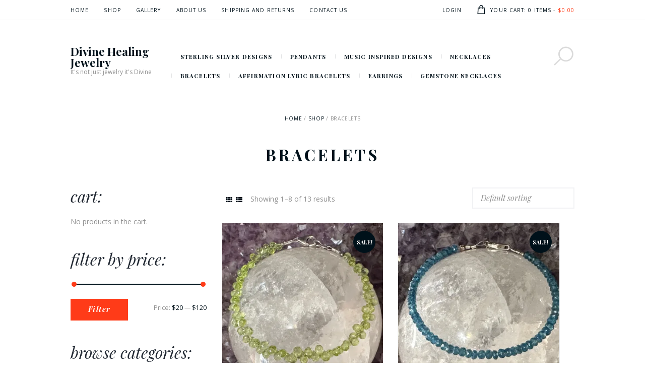

--- FILE ---
content_type: text/html; charset=UTF-8
request_url: https://divinehealingjewelry.com/product-tag/bracelets/
body_size: 18529
content:
<!DOCTYPE html>
<html lang="en-US" class="no-js scheme_default">
<head>
	<title>Bracelets &#8211; Divine Healing Jewelry</title>
<meta name='robots' content='max-image-preview:large' />
	<style>img:is([sizes="auto" i], [sizes^="auto," i]) { contain-intrinsic-size: 3000px 1500px }</style>
	<script>window._wca = window._wca || [];</script>
		<meta charset="UTF-8">
		<meta name="viewport" content="width=device-width, initial-scale=1, maximum-scale=1">
		<link rel="profile" href="http://gmpg.org/xfn/11">
		<link rel="pingback" href="https://divinehealingjewelry.com/xmlrpc.php">
		<link rel='dns-prefetch' href='//stats.wp.com' />
<link rel='dns-prefetch' href='//fonts.googleapis.com' />
<link rel='dns-prefetch' href='//v0.wordpress.com' />
<link rel='dns-prefetch' href='//i0.wp.com' />
<link rel='dns-prefetch' href='//jetpack.wordpress.com' />
<link rel='dns-prefetch' href='//s0.wp.com' />
<link rel='dns-prefetch' href='//public-api.wordpress.com' />
<link rel='dns-prefetch' href='//0.gravatar.com' />
<link rel='dns-prefetch' href='//1.gravatar.com' />
<link rel='dns-prefetch' href='//2.gravatar.com' />
<link rel="alternate" type="application/rss+xml" title="Divine Healing Jewelry &raquo; Feed" href="https://divinehealingjewelry.com/feed/" />
<link rel="alternate" type="application/rss+xml" title="Divine Healing Jewelry &raquo; Comments Feed" href="https://divinehealingjewelry.com/comments/feed/" />
<link rel="alternate" type="application/rss+xml" title="Divine Healing Jewelry &raquo; Bracelets Tag Feed" href="https://divinehealingjewelry.com/product-tag/bracelets/feed/" />
<script type="text/javascript">
/* <![CDATA[ */
window._wpemojiSettings = {"baseUrl":"https:\/\/s.w.org\/images\/core\/emoji\/16.0.1\/72x72\/","ext":".png","svgUrl":"https:\/\/s.w.org\/images\/core\/emoji\/16.0.1\/svg\/","svgExt":".svg","source":{"concatemoji":"https:\/\/divinehealingjewelry.com\/wp-includes\/js\/wp-emoji-release.min.js?ver=6.8.3"}};
/*! This file is auto-generated */
!function(s,n){var o,i,e;function c(e){try{var t={supportTests:e,timestamp:(new Date).valueOf()};sessionStorage.setItem(o,JSON.stringify(t))}catch(e){}}function p(e,t,n){e.clearRect(0,0,e.canvas.width,e.canvas.height),e.fillText(t,0,0);var t=new Uint32Array(e.getImageData(0,0,e.canvas.width,e.canvas.height).data),a=(e.clearRect(0,0,e.canvas.width,e.canvas.height),e.fillText(n,0,0),new Uint32Array(e.getImageData(0,0,e.canvas.width,e.canvas.height).data));return t.every(function(e,t){return e===a[t]})}function u(e,t){e.clearRect(0,0,e.canvas.width,e.canvas.height),e.fillText(t,0,0);for(var n=e.getImageData(16,16,1,1),a=0;a<n.data.length;a++)if(0!==n.data[a])return!1;return!0}function f(e,t,n,a){switch(t){case"flag":return n(e,"\ud83c\udff3\ufe0f\u200d\u26a7\ufe0f","\ud83c\udff3\ufe0f\u200b\u26a7\ufe0f")?!1:!n(e,"\ud83c\udde8\ud83c\uddf6","\ud83c\udde8\u200b\ud83c\uddf6")&&!n(e,"\ud83c\udff4\udb40\udc67\udb40\udc62\udb40\udc65\udb40\udc6e\udb40\udc67\udb40\udc7f","\ud83c\udff4\u200b\udb40\udc67\u200b\udb40\udc62\u200b\udb40\udc65\u200b\udb40\udc6e\u200b\udb40\udc67\u200b\udb40\udc7f");case"emoji":return!a(e,"\ud83e\udedf")}return!1}function g(e,t,n,a){var r="undefined"!=typeof WorkerGlobalScope&&self instanceof WorkerGlobalScope?new OffscreenCanvas(300,150):s.createElement("canvas"),o=r.getContext("2d",{willReadFrequently:!0}),i=(o.textBaseline="top",o.font="600 32px Arial",{});return e.forEach(function(e){i[e]=t(o,e,n,a)}),i}function t(e){var t=s.createElement("script");t.src=e,t.defer=!0,s.head.appendChild(t)}"undefined"!=typeof Promise&&(o="wpEmojiSettingsSupports",i=["flag","emoji"],n.supports={everything:!0,everythingExceptFlag:!0},e=new Promise(function(e){s.addEventListener("DOMContentLoaded",e,{once:!0})}),new Promise(function(t){var n=function(){try{var e=JSON.parse(sessionStorage.getItem(o));if("object"==typeof e&&"number"==typeof e.timestamp&&(new Date).valueOf()<e.timestamp+604800&&"object"==typeof e.supportTests)return e.supportTests}catch(e){}return null}();if(!n){if("undefined"!=typeof Worker&&"undefined"!=typeof OffscreenCanvas&&"undefined"!=typeof URL&&URL.createObjectURL&&"undefined"!=typeof Blob)try{var e="postMessage("+g.toString()+"("+[JSON.stringify(i),f.toString(),p.toString(),u.toString()].join(",")+"));",a=new Blob([e],{type:"text/javascript"}),r=new Worker(URL.createObjectURL(a),{name:"wpTestEmojiSupports"});return void(r.onmessage=function(e){c(n=e.data),r.terminate(),t(n)})}catch(e){}c(n=g(i,f,p,u))}t(n)}).then(function(e){for(var t in e)n.supports[t]=e[t],n.supports.everything=n.supports.everything&&n.supports[t],"flag"!==t&&(n.supports.everythingExceptFlag=n.supports.everythingExceptFlag&&n.supports[t]);n.supports.everythingExceptFlag=n.supports.everythingExceptFlag&&!n.supports.flag,n.DOMReady=!1,n.readyCallback=function(){n.DOMReady=!0}}).then(function(){return e}).then(function(){var e;n.supports.everything||(n.readyCallback(),(e=n.source||{}).concatemoji?t(e.concatemoji):e.wpemoji&&e.twemoji&&(t(e.twemoji),t(e.wpemoji)))}))}((window,document),window._wpemojiSettings);
/* ]]> */
</script>
<link rel='stylesheet' id='sbi_styles-css' href='https://divinehealingjewelry.com/wp-content/plugins/instagram-feed/css/sbi-styles.min.css?ver=6.0.3' type='text/css' media='all' />
<style id='wp-emoji-styles-inline-css' type='text/css'>

	img.wp-smiley, img.emoji {
		display: inline !important;
		border: none !important;
		box-shadow: none !important;
		height: 1em !important;
		width: 1em !important;
		margin: 0 0.07em !important;
		vertical-align: -0.1em !important;
		background: none !important;
		padding: 0 !important;
	}
</style>
<link rel='stylesheet' id='wp-block-library-css' href='https://divinehealingjewelry.com/wp-includes/css/dist/block-library/style.min.css?ver=6.8.3' type='text/css' media='all' />
<style id='wp-block-library-inline-css' type='text/css'>
.has-text-align-justify{text-align:justify;}
</style>
<style id='classic-theme-styles-inline-css' type='text/css'>
/*! This file is auto-generated */
.wp-block-button__link{color:#fff;background-color:#32373c;border-radius:9999px;box-shadow:none;text-decoration:none;padding:calc(.667em + 2px) calc(1.333em + 2px);font-size:1.125em}.wp-block-file__button{background:#32373c;color:#fff;text-decoration:none}
</style>
<link rel='stylesheet' id='mediaelement-css' href='https://divinehealingjewelry.com/wp-includes/js/mediaelement/mediaelementplayer-legacy.min.css?ver=4.2.17' type='text/css' media='all' />
<link rel='stylesheet' id='wp-mediaelement-css' href='https://divinehealingjewelry.com/wp-includes/js/mediaelement/wp-mediaelement.min.css?ver=6.8.3' type='text/css' media='all' />
<link rel='stylesheet' id='wc-blocks-vendors-style-css' href='https://divinehealingjewelry.com/wp-content/plugins/woocommerce/packages/woocommerce-blocks/build/wc-blocks-vendors-style.css?ver=6.7.3' type='text/css' media='all' />
<link rel='stylesheet' id='wc-blocks-style-css' href='https://divinehealingjewelry.com/wp-content/plugins/woocommerce/packages/woocommerce-blocks/build/wc-blocks-style.css?ver=6.7.3' type='text/css' media='all' />
<style id='global-styles-inline-css' type='text/css'>
:root{--wp--preset--aspect-ratio--square: 1;--wp--preset--aspect-ratio--4-3: 4/3;--wp--preset--aspect-ratio--3-4: 3/4;--wp--preset--aspect-ratio--3-2: 3/2;--wp--preset--aspect-ratio--2-3: 2/3;--wp--preset--aspect-ratio--16-9: 16/9;--wp--preset--aspect-ratio--9-16: 9/16;--wp--preset--color--black: #000000;--wp--preset--color--cyan-bluish-gray: #abb8c3;--wp--preset--color--white: #ffffff;--wp--preset--color--pale-pink: #f78da7;--wp--preset--color--vivid-red: #cf2e2e;--wp--preset--color--luminous-vivid-orange: #ff6900;--wp--preset--color--luminous-vivid-amber: #fcb900;--wp--preset--color--light-green-cyan: #7bdcb5;--wp--preset--color--vivid-green-cyan: #00d084;--wp--preset--color--pale-cyan-blue: #8ed1fc;--wp--preset--color--vivid-cyan-blue: #0693e3;--wp--preset--color--vivid-purple: #9b51e0;--wp--preset--gradient--vivid-cyan-blue-to-vivid-purple: linear-gradient(135deg,rgba(6,147,227,1) 0%,rgb(155,81,224) 100%);--wp--preset--gradient--light-green-cyan-to-vivid-green-cyan: linear-gradient(135deg,rgb(122,220,180) 0%,rgb(0,208,130) 100%);--wp--preset--gradient--luminous-vivid-amber-to-luminous-vivid-orange: linear-gradient(135deg,rgba(252,185,0,1) 0%,rgba(255,105,0,1) 100%);--wp--preset--gradient--luminous-vivid-orange-to-vivid-red: linear-gradient(135deg,rgba(255,105,0,1) 0%,rgb(207,46,46) 100%);--wp--preset--gradient--very-light-gray-to-cyan-bluish-gray: linear-gradient(135deg,rgb(238,238,238) 0%,rgb(169,184,195) 100%);--wp--preset--gradient--cool-to-warm-spectrum: linear-gradient(135deg,rgb(74,234,220) 0%,rgb(151,120,209) 20%,rgb(207,42,186) 40%,rgb(238,44,130) 60%,rgb(251,105,98) 80%,rgb(254,248,76) 100%);--wp--preset--gradient--blush-light-purple: linear-gradient(135deg,rgb(255,206,236) 0%,rgb(152,150,240) 100%);--wp--preset--gradient--blush-bordeaux: linear-gradient(135deg,rgb(254,205,165) 0%,rgb(254,45,45) 50%,rgb(107,0,62) 100%);--wp--preset--gradient--luminous-dusk: linear-gradient(135deg,rgb(255,203,112) 0%,rgb(199,81,192) 50%,rgb(65,88,208) 100%);--wp--preset--gradient--pale-ocean: linear-gradient(135deg,rgb(255,245,203) 0%,rgb(182,227,212) 50%,rgb(51,167,181) 100%);--wp--preset--gradient--electric-grass: linear-gradient(135deg,rgb(202,248,128) 0%,rgb(113,206,126) 100%);--wp--preset--gradient--midnight: linear-gradient(135deg,rgb(2,3,129) 0%,rgb(40,116,252) 100%);--wp--preset--font-size--small: 13px;--wp--preset--font-size--medium: 20px;--wp--preset--font-size--large: 36px;--wp--preset--font-size--x-large: 42px;--wp--preset--spacing--20: 0.44rem;--wp--preset--spacing--30: 0.67rem;--wp--preset--spacing--40: 1rem;--wp--preset--spacing--50: 1.5rem;--wp--preset--spacing--60: 2.25rem;--wp--preset--spacing--70: 3.38rem;--wp--preset--spacing--80: 5.06rem;--wp--preset--shadow--natural: 6px 6px 9px rgba(0, 0, 0, 0.2);--wp--preset--shadow--deep: 12px 12px 50px rgba(0, 0, 0, 0.4);--wp--preset--shadow--sharp: 6px 6px 0px rgba(0, 0, 0, 0.2);--wp--preset--shadow--outlined: 6px 6px 0px -3px rgba(255, 255, 255, 1), 6px 6px rgba(0, 0, 0, 1);--wp--preset--shadow--crisp: 6px 6px 0px rgba(0, 0, 0, 1);}:where(.is-layout-flex){gap: 0.5em;}:where(.is-layout-grid){gap: 0.5em;}body .is-layout-flex{display: flex;}.is-layout-flex{flex-wrap: wrap;align-items: center;}.is-layout-flex > :is(*, div){margin: 0;}body .is-layout-grid{display: grid;}.is-layout-grid > :is(*, div){margin: 0;}:where(.wp-block-columns.is-layout-flex){gap: 2em;}:where(.wp-block-columns.is-layout-grid){gap: 2em;}:where(.wp-block-post-template.is-layout-flex){gap: 1.25em;}:where(.wp-block-post-template.is-layout-grid){gap: 1.25em;}.has-black-color{color: var(--wp--preset--color--black) !important;}.has-cyan-bluish-gray-color{color: var(--wp--preset--color--cyan-bluish-gray) !important;}.has-white-color{color: var(--wp--preset--color--white) !important;}.has-pale-pink-color{color: var(--wp--preset--color--pale-pink) !important;}.has-vivid-red-color{color: var(--wp--preset--color--vivid-red) !important;}.has-luminous-vivid-orange-color{color: var(--wp--preset--color--luminous-vivid-orange) !important;}.has-luminous-vivid-amber-color{color: var(--wp--preset--color--luminous-vivid-amber) !important;}.has-light-green-cyan-color{color: var(--wp--preset--color--light-green-cyan) !important;}.has-vivid-green-cyan-color{color: var(--wp--preset--color--vivid-green-cyan) !important;}.has-pale-cyan-blue-color{color: var(--wp--preset--color--pale-cyan-blue) !important;}.has-vivid-cyan-blue-color{color: var(--wp--preset--color--vivid-cyan-blue) !important;}.has-vivid-purple-color{color: var(--wp--preset--color--vivid-purple) !important;}.has-black-background-color{background-color: var(--wp--preset--color--black) !important;}.has-cyan-bluish-gray-background-color{background-color: var(--wp--preset--color--cyan-bluish-gray) !important;}.has-white-background-color{background-color: var(--wp--preset--color--white) !important;}.has-pale-pink-background-color{background-color: var(--wp--preset--color--pale-pink) !important;}.has-vivid-red-background-color{background-color: var(--wp--preset--color--vivid-red) !important;}.has-luminous-vivid-orange-background-color{background-color: var(--wp--preset--color--luminous-vivid-orange) !important;}.has-luminous-vivid-amber-background-color{background-color: var(--wp--preset--color--luminous-vivid-amber) !important;}.has-light-green-cyan-background-color{background-color: var(--wp--preset--color--light-green-cyan) !important;}.has-vivid-green-cyan-background-color{background-color: var(--wp--preset--color--vivid-green-cyan) !important;}.has-pale-cyan-blue-background-color{background-color: var(--wp--preset--color--pale-cyan-blue) !important;}.has-vivid-cyan-blue-background-color{background-color: var(--wp--preset--color--vivid-cyan-blue) !important;}.has-vivid-purple-background-color{background-color: var(--wp--preset--color--vivid-purple) !important;}.has-black-border-color{border-color: var(--wp--preset--color--black) !important;}.has-cyan-bluish-gray-border-color{border-color: var(--wp--preset--color--cyan-bluish-gray) !important;}.has-white-border-color{border-color: var(--wp--preset--color--white) !important;}.has-pale-pink-border-color{border-color: var(--wp--preset--color--pale-pink) !important;}.has-vivid-red-border-color{border-color: var(--wp--preset--color--vivid-red) !important;}.has-luminous-vivid-orange-border-color{border-color: var(--wp--preset--color--luminous-vivid-orange) !important;}.has-luminous-vivid-amber-border-color{border-color: var(--wp--preset--color--luminous-vivid-amber) !important;}.has-light-green-cyan-border-color{border-color: var(--wp--preset--color--light-green-cyan) !important;}.has-vivid-green-cyan-border-color{border-color: var(--wp--preset--color--vivid-green-cyan) !important;}.has-pale-cyan-blue-border-color{border-color: var(--wp--preset--color--pale-cyan-blue) !important;}.has-vivid-cyan-blue-border-color{border-color: var(--wp--preset--color--vivid-cyan-blue) !important;}.has-vivid-purple-border-color{border-color: var(--wp--preset--color--vivid-purple) !important;}.has-vivid-cyan-blue-to-vivid-purple-gradient-background{background: var(--wp--preset--gradient--vivid-cyan-blue-to-vivid-purple) !important;}.has-light-green-cyan-to-vivid-green-cyan-gradient-background{background: var(--wp--preset--gradient--light-green-cyan-to-vivid-green-cyan) !important;}.has-luminous-vivid-amber-to-luminous-vivid-orange-gradient-background{background: var(--wp--preset--gradient--luminous-vivid-amber-to-luminous-vivid-orange) !important;}.has-luminous-vivid-orange-to-vivid-red-gradient-background{background: var(--wp--preset--gradient--luminous-vivid-orange-to-vivid-red) !important;}.has-very-light-gray-to-cyan-bluish-gray-gradient-background{background: var(--wp--preset--gradient--very-light-gray-to-cyan-bluish-gray) !important;}.has-cool-to-warm-spectrum-gradient-background{background: var(--wp--preset--gradient--cool-to-warm-spectrum) !important;}.has-blush-light-purple-gradient-background{background: var(--wp--preset--gradient--blush-light-purple) !important;}.has-blush-bordeaux-gradient-background{background: var(--wp--preset--gradient--blush-bordeaux) !important;}.has-luminous-dusk-gradient-background{background: var(--wp--preset--gradient--luminous-dusk) !important;}.has-pale-ocean-gradient-background{background: var(--wp--preset--gradient--pale-ocean) !important;}.has-electric-grass-gradient-background{background: var(--wp--preset--gradient--electric-grass) !important;}.has-midnight-gradient-background{background: var(--wp--preset--gradient--midnight) !important;}.has-small-font-size{font-size: var(--wp--preset--font-size--small) !important;}.has-medium-font-size{font-size: var(--wp--preset--font-size--medium) !important;}.has-large-font-size{font-size: var(--wp--preset--font-size--large) !important;}.has-x-large-font-size{font-size: var(--wp--preset--font-size--x-large) !important;}
:where(.wp-block-post-template.is-layout-flex){gap: 1.25em;}:where(.wp-block-post-template.is-layout-grid){gap: 1.25em;}
:where(.wp-block-columns.is-layout-flex){gap: 2em;}:where(.wp-block-columns.is-layout-grid){gap: 2em;}
:root :where(.wp-block-pullquote){font-size: 1.5em;line-height: 1.6;}
</style>
<link rel='stylesheet' id='apss-font-awesome-four-css' href='https://divinehealingjewelry.com/wp-content/plugins/accesspress-social-share/css/font-awesome.min.css?ver=4.5.6' type='text/css' media='all' />
<link rel='stylesheet' id='apss-frontend-css-css' href='https://divinehealingjewelry.com/wp-content/plugins/accesspress-social-share/css/frontend.css?ver=4.5.6' type='text/css' media='all' />
<link rel='stylesheet' id='apss-font-opensans-css' href='//fonts.googleapis.com/css?family=Open+Sans&#038;ver=6.8.3' type='text/css' media='all' />
<link rel='stylesheet' id='essential-grid-plugin-settings-css' href='https://divinehealingjewelry.com/wp-content/plugins/essential-grid/public/assets/css/settings.css?ver=2.0.9.1' type='text/css' media='all' />
<link rel='stylesheet' id='tp-open-sans-css' href='https://fonts.googleapis.com/css?family=Open+Sans%3A300%2C400%2C600%2C700%2C800&#038;ver=6.8.3' type='text/css' media='all' />
<link rel='stylesheet' id='tp-raleway-css' href='https://fonts.googleapis.com/css?family=Raleway%3A100%2C200%2C300%2C400%2C500%2C600%2C700%2C800%2C900&#038;ver=6.8.3' type='text/css' media='all' />
<link rel='stylesheet' id='tp-droid-serif-css' href='https://fonts.googleapis.com/css?family=Droid+Serif%3A400%2C700&#038;ver=6.8.3' type='text/css' media='all' />
<link rel='stylesheet' id='rs-plugin-settings-css' href='https://divinehealingjewelry.com/wp-content/plugins/revslider/public/assets/css/settings.css?ver=5.3.0.2' type='text/css' media='all' />
<style id='rs-plugin-settings-inline-css' type='text/css'>
#rs-demo-id {}
</style>
<link rel='stylesheet' id='trx_addons-icons-css' href='https://divinehealingjewelry.com/wp-content/plugins/trx_addons/css/font-icons/css/trx_addons_icons-embedded.css' type='text/css' media='all' />
<link rel='stylesheet' id='swiperslider-css' href='https://divinehealingjewelry.com/wp-content/plugins/trx_addons/js/swiper/swiper.min.css' type='text/css' media='all' />
<link rel='stylesheet' id='magnific-popup-css' href='https://divinehealingjewelry.com/wp-content/plugins/trx_addons/js/magnific/magnific-popup.min.css' type='text/css' media='all' />
<link rel='stylesheet' id='trx_addons-css' href='https://divinehealingjewelry.com/wp-content/plugins/trx_addons/css/trx_addons.css' type='text/css' media='all' />
<link rel='stylesheet' id='woocommerce-layout-css' href='https://divinehealingjewelry.com/wp-content/plugins/woocommerce/assets/css/woocommerce-layout.css?ver=6.2.2' type='text/css' media='all' />
<style id='woocommerce-layout-inline-css' type='text/css'>

	.infinite-scroll .woocommerce-pagination {
		display: none;
	}
</style>
<link rel='stylesheet' id='woocommerce-smallscreen-css' href='https://divinehealingjewelry.com/wp-content/plugins/woocommerce/assets/css/woocommerce-smallscreen.css?ver=6.2.2' type='text/css' media='only screen and (max-width: 768px)' />
<link rel='stylesheet' id='woocommerce-general-css' href='https://divinehealingjewelry.com/wp-content/plugins/woocommerce/assets/css/woocommerce.css?ver=6.2.2' type='text/css' media='all' />
<style id='woocommerce-inline-inline-css' type='text/css'>
.woocommerce form .form-row .required { visibility: visible; }
</style>
<link rel='stylesheet' id='frank_jewelry_store-font-google_fonts-css' href='https://fonts.googleapis.com/css?family=Playfair+Display:400,400i,700,700i%7COpen+Sans:400,400italic,700,700italic&#038;subset=latin,latin-ext' type='text/css' media='all' />
<link rel='stylesheet' id='frank_jewelry_store-fontello-css' href='https://divinehealingjewelry.com/wp-content/themes/frank-jewelry-store/css/fontello/css/fontello-embedded.css' type='text/css' media='all' />
<link rel='stylesheet' id='frank_jewelry_store-main-css' href='https://divinehealingjewelry.com/wp-content/themes/frank-jewelry-store/style.css' type='text/css' media='all' />
<link rel='stylesheet' id='frank_jewelry_store-animation-css' href='https://divinehealingjewelry.com/wp-content/themes/frank-jewelry-store/css/animation.css' type='text/css' media='all' />
<link rel='stylesheet' id='frank_jewelry_store-colors-css' href='https://divinehealingjewelry.com/wp-content/themes/frank-jewelry-store/css/__colors.css' type='text/css' media='all' />
<link rel='stylesheet' id='frank_jewelry_store-styles-css' href='https://divinehealingjewelry.com/wp-content/themes/frank-jewelry-store/css/__styles.css' type='text/css' media='all' />
<link rel='stylesheet' id='frank_jewelry_store-responsive-css' href='https://divinehealingjewelry.com/wp-content/themes/frank-jewelry-store/css/responsive.css' type='text/css' media='all' />
<link rel='stylesheet' id='jetpack_css-css' href='https://divinehealingjewelry.com/wp-content/plugins/jetpack/css/jetpack.css?ver=10.6.2' type='text/css' media='all' />
<script type="text/javascript" src="https://divinehealingjewelry.com/wp-includes/js/jquery/jquery.min.js?ver=3.7.1" id="jquery-core-js"></script>
<script type="text/javascript" src="https://divinehealingjewelry.com/wp-includes/js/jquery/jquery-migrate.min.js?ver=3.4.1" id="jquery-migrate-js"></script>
<script type="text/javascript" src="https://divinehealingjewelry.com/wp-content/plugins/essential-grid/public/assets/js/lightbox.js?ver=2.0.9.1" id="themepunchboxext-js"></script>
<script type="text/javascript" src="https://divinehealingjewelry.com/wp-content/plugins/essential-grid/public/assets/js/jquery.themepunch.tools.min.js?ver=2.0.9.1" id="tp-tools-js"></script>
<script type="text/javascript" src="https://divinehealingjewelry.com/wp-content/plugins/essential-grid/public/assets/js/jquery.themepunch.essential.min.js?ver=2.0.9.1" id="essential-grid-essential-grid-script-js"></script>
<script type="text/javascript" src="https://divinehealingjewelry.com/wp-content/plugins/revslider/public/assets/js/jquery.themepunch.revolution.min.js?ver=5.3.0.2" id="revmin-js"></script>
<script type="text/javascript" src="https://divinehealingjewelry.com/wp-content/plugins/woocommerce/assets/js/jquery-blockui/jquery.blockUI.min.js?ver=2.7.0-wc.6.2.2" id="jquery-blockui-js"></script>
<script type="text/javascript" id="wc-add-to-cart-js-extra">
/* <![CDATA[ */
var wc_add_to_cart_params = {"ajax_url":"\/wp-admin\/admin-ajax.php","wc_ajax_url":"\/?wc-ajax=%%endpoint%%","i18n_view_cart":"View cart","cart_url":"https:\/\/divinehealingjewelry.com\/cart\/","is_cart":"","cart_redirect_after_add":"no"};
/* ]]> */
</script>
<script type="text/javascript" src="https://divinehealingjewelry.com/wp-content/plugins/woocommerce/assets/js/frontend/add-to-cart.min.js?ver=6.2.2" id="wc-add-to-cart-js"></script>
<script type="text/javascript" src="https://divinehealingjewelry.com/wp-content/plugins/js_composer/assets/js/vendors/woocommerce-add-to-cart.js?ver=5.1.1" id="vc_woocommerce-add-to-cart-js-js"></script>
<script defer type="text/javascript" src="https://stats.wp.com/s-202604.js" id="woocommerce-analytics-js"></script>
<link rel="https://api.w.org/" href="https://divinehealingjewelry.com/wp-json/" /><link rel="alternate" title="JSON" type="application/json" href="https://divinehealingjewelry.com/wp-json/wp/v2/product_tag/65" /><link rel="EditURI" type="application/rsd+xml" title="RSD" href="https://divinehealingjewelry.com/xmlrpc.php?rsd" />
<meta name="generator" content="WordPress 6.8.3" />
<meta name="generator" content="WooCommerce 6.2.2" />
		<script type="text/javascript">
			var ajaxRevslider;
			
			jQuery(document).ready(function() {
				// CUSTOM AJAX CONTENT LOADING FUNCTION
				ajaxRevslider = function(obj) {
				
					// obj.type : Post Type
					// obj.id : ID of Content to Load
					// obj.aspectratio : The Aspect Ratio of the Container / Media
					// obj.selector : The Container Selector where the Content of Ajax will be injected. It is done via the Essential Grid on Return of Content
					
					var content = "";

					data = {};
					
					data.action = 'revslider_ajax_call_front';
					data.client_action = 'get_slider_html';
					data.token = 'f472be23a7';
					data.type = obj.type;
					data.id = obj.id;
					data.aspectratio = obj.aspectratio;
					
					// SYNC AJAX REQUEST
					jQuery.ajax({
						type:"post",
						url:"https://divinehealingjewelry.com/wp-admin/admin-ajax.php",
						dataType: 'json',
						data:data,
						async:false,
						success: function(ret, textStatus, XMLHttpRequest) {
							if(ret.success == true)
								content = ret.data;								
						},
						error: function(e) {
							console.log(e);
						}
					});
					
					 // FIRST RETURN THE CONTENT WHEN IT IS LOADED !!
					 return content;						 
				};
				
				// CUSTOM AJAX FUNCTION TO REMOVE THE SLIDER
				var ajaxRemoveRevslider = function(obj) {
					return jQuery(obj.selector+" .rev_slider").revkill();
				};

				// EXTEND THE AJAX CONTENT LOADING TYPES WITH TYPE AND FUNCTION
				var extendessential = setInterval(function() {
					if (jQuery.fn.tpessential != undefined) {
						clearInterval(extendessential);
						if(typeof(jQuery.fn.tpessential.defaults) !== 'undefined') {
							jQuery.fn.tpessential.defaults.ajaxTypes.push({type:"revslider",func:ajaxRevslider,killfunc:ajaxRemoveRevslider,openAnimationSpeed:0.3});   
							// type:  Name of the Post to load via Ajax into the Essential Grid Ajax Container
							// func: the Function Name which is Called once the Item with the Post Type has been clicked
							// killfunc: function to kill in case the Ajax Window going to be removed (before Remove function !
							// openAnimationSpeed: how quick the Ajax Content window should be animated (default is 0.3)
						}
					}
				},30);
			});
		</script>
		<style type='text/css'>img#wpstats{display:none}</style>
		<noscript><style>.woocommerce-product-gallery{ opacity: 1 !important; }</style></noscript>
	<meta name="generator" content="Powered by Visual Composer - drag and drop page builder for WordPress."/>
<!--[if lte IE 9]><link rel="stylesheet" type="text/css" href="https://divinehealingjewelry.com/wp-content/plugins/js_composer/assets/css/vc_lte_ie9.min.css" media="screen"><![endif]--><meta name="generator" content="Powered by Slider Revolution 5.3.0.2 - responsive, Mobile-Friendly Slider Plugin for WordPress with comfortable drag and drop interface." />

<!-- Jetpack Open Graph Tags -->
<meta property="og:type" content="website" />
<meta property="og:title" content="Bracelets &#8211; Divine Healing Jewelry" />
<meta property="og:url" content="https://divinehealingjewelry.com/product-tag/bracelets/" />
<meta property="og:site_name" content="Divine Healing Jewelry" />
<meta property="og:image" content="https://i0.wp.com/divinehealingjewelry.com/wp-content/uploads/2017/11/cropped-profile.jpg?fit=512%2C512&#038;ssl=1" />
<meta property="og:image:width" content="512" />
<meta property="og:image:height" content="512" />
<meta property="og:image:alt" content="" />
<meta property="og:locale" content="en_US" />

<!-- End Jetpack Open Graph Tags -->
<link rel="icon" href="https://i0.wp.com/divinehealingjewelry.com/wp-content/uploads/2017/11/cropped-profile.jpg?fit=32%2C32&#038;ssl=1" sizes="32x32" />
<link rel="icon" href="https://i0.wp.com/divinehealingjewelry.com/wp-content/uploads/2017/11/cropped-profile.jpg?fit=192%2C192&#038;ssl=1" sizes="192x192" />
<link rel="apple-touch-icon" href="https://i0.wp.com/divinehealingjewelry.com/wp-content/uploads/2017/11/cropped-profile.jpg?fit=180%2C180&#038;ssl=1" />
<meta name="msapplication-TileImage" content="https://i0.wp.com/divinehealingjewelry.com/wp-content/uploads/2017/11/cropped-profile.jpg?fit=270%2C270&#038;ssl=1" />
<noscript><style type="text/css"> .wpb_animate_when_almost_visible { opacity: 1; }</style></noscript></head>

<body class="archive tax-product_tag term-bracelets term-65 wp-theme-frank-jewelry-store theme-frank-jewelry-store woocommerce woocommerce-page woocommerce-no-js blog_mode_shop body_tag body_style_wide scheme_default  is_stream blog_style_excerpt sidebar_show sidebar_left header_style_header-1 header_position_default header_title_on menu_style_top no_layout wpb-js-composer js-comp-ver-5.1.1 vc_responsive">

	
	<div class="body_wrap">

		<div class="page_wrap">

			<header class="top_panel top_panel_style_1 without_bg_image">	<div class="top_panel_top scheme_default">

		<div class="content_wrap clearfix">

			<nav class="menu_top_nav_area"><ul id="menu_top" class="menu_top_nav"><li id="menu-item-678" class="menu-item menu-item-type-post_type menu-item-object-page menu-item-home menu-item-678"><a href="https://divinehealingjewelry.com/"><span>Home</span></a></li><li id="menu-item-1406" class="menu-item menu-item-type-custom menu-item-object-custom menu-item-1406"><a href="https://divinehealingjewelry.com/shop/"><span>Shop</span></a></li><li id="menu-item-1407" class="menu-item menu-item-type-custom menu-item-object-custom menu-item-1407"><a href="https://divinehealingjewelry.com/gallery/"><span>Gallery</span></a></li><li id="menu-item-1405" class="menu-item menu-item-type-custom menu-item-object-custom menu-item-1405"><a href="https://divinehealingjewelry.com/about-us/"><span>About Us</span></a></li><li id="menu-item-681" class="menu-item menu-item-type-custom menu-item-object-custom menu-item-681"><a href="https://divinehealingjewelry.com/shipping-and-returns/"><span>shipping and returns</span></a></li><li id="menu-item-679" class="menu-item menu-item-type-post_type menu-item-object-page menu-item-679"><a href="https://divinehealingjewelry.com/contacts/"><span>contact us</span></a></li></ul></nav>
			<nav class="menu_top_nav_area_right">
				<ul id="menu_top_right" class="menu_top_nav">
											<li class="menu_user_login">
							<a href="#trx_addons_login_popup" class="trx_addons_popup_link trx_addons_login_link trx_addons_icon-user-alt" title="">Login</a><div id="trx_addons_login_popup" class="trx_addons_popup trx_addons_tabs mfp-hide">
	<ul class="trx_addons_tabs_titles"><li class="trx_addons_tabs_title trx_addons_tabs_title_login">
			<a href="#trx_addons_login_content">
				<i class="trx_addons_icon-lock-open"></i>			
				Login			</a>
		</li><li class="trx_addons_tabs_title trx_addons_tabs_title_register" data-disabled="true">
			<a href="#trx_addons_register_content">
				<i class="trx_addons_icon-user-plus"></i>			
				Register			</a>
		</li></ul>	<div id="trx_addons_login_content" class="trx_addons_tabs_content trx_addons_login_content">
		<div class="trx_addons_left_side">
			<div class="trx_addons_popup_form_wrap trx_addons_popup_form_wrap_login">
				<form class="trx_addons_popup_form trx_addons_popup_form_login sc_input_hover_iconed" action="https://divinehealingjewelry.com/wp-login.php" method="post" name="trx_addons_login_form">
					<input type="hidden" id="redirect_to" name="redirect_to" value="">
					<div class="trx_addons_popup_form_field trx_addons_popup_form_field_login">
						<label class="sc_form_field sc_form_field_log required">
		<span class="sc_form_field_wrap"><input type="text" 
					name="log"
					id="log"
					value=""
					 aria-required="true"										><span class="sc_form_field_hover"><i class="sc_form_field_icon trx_addons_icon-user-alt"></i><span class="sc_form_field_content" data-content="Login">Login</span></span>	</span>
</label>
					</div>
					<div class="trx_addons_popup_form_field trx_addons_popup_form_field_password">
						<label class="sc_form_field sc_form_field_pwd required">
		<span class="sc_form_field_wrap"><input type="password" 
					name="pwd"
					id="pwd"
					value=""
					 aria-required="true"										><span class="sc_form_field_hover"><i class="sc_form_field_icon trx_addons_icon-lock"></i><span class="sc_form_field_content" data-content="Password">Password</span></span>	</span>
</label>
					</div>
					<div class="trx_addons_popup_form_field trx_addons_popup_form_field_remember">
						<a href="https://divinehealingjewelry.com/my-account/lost-password/" class="trx_addons_popup_form_field_forgot_password">Forgot password?</a>
						<input type="checkbox" value="forever" id="rememberme" name="rememberme"><label for="rememberme"> Remember me</label>
					</div>
					<div class="trx_addons_popup_form_field trx_addons_popup_form_field_submit">
						<input type="submit" class="submit_button" value="Login">
					</div>
					<div class="trx_addons_message_box sc_form_result"></div>
				</form>
			</div>
		</div>
		<div class="trx_addons_right_side">
					</div>
	</div></div>						</li>
																<li class="menu_user_cart">

														<a href="#" class="top_panel_cart_button" data-items="0" data-summa="&#036;0.00">
								<span class="contact_icon icon-shop"></span>
								<span class="contact_label contact_cart_label">Your cart:</span>
								<span class="contact_cart_totals">
									<span class="cart_items">0 Items</span>
									-
									<span class="cart_summa">&#36;0.00</span>
								</span>
							</a>
							<ul class="cart_list sidebar_cart"><li>
									<div class="widget woocommerce widget_shopping_cart"><div class="hide_cart_widget_if_empty"><div class="widget_shopping_cart_content"></div></div></div>								</li></ul>

						</li>

					

				</ul>
			</nav>
		</div>
	</div>



<a class="menu_mobile_button icon-menu-2"></a><div class="top_panel_fixed_wrap"></div>
<div class="top_panel_navi 
						scheme_default">
	<div class="menu_main_wrap clearfix menu_hover_fade">
		<div class="content_wrap">
			<a class="logo" href="https://divinehealingjewelry.com/"><span class="logo_text">Divine Healing Jewelry</span><span class="logo_slogan">It&#039;s not just jewelry it&#039;s Divine</span></a><nav class="menu_main_nav_area"><ul id="menu_main" class="menu_main_nav"><li id="menu-item-1422" class="menu-item menu-item-type-taxonomy menu-item-object-product_cat menu-item-1422"><a href="https://divinehealingjewelry.com/product-category/sterling-silver-designs/"><span>Sterling Silver Designs</span></a></li><li id="menu-item-1423" class="menu-item menu-item-type-taxonomy menu-item-object-product_cat menu-item-1423"><a href="https://divinehealingjewelry.com/product-category/pendants/"><span>Pendants</span></a></li><li id="menu-item-1424" class="menu-item menu-item-type-taxonomy menu-item-object-product_cat menu-item-1424"><a href="https://divinehealingjewelry.com/product-category/music-inspired-designs/"><span>Music Inspired Designs</span></a></li><li id="menu-item-1425" class="menu-item menu-item-type-taxonomy menu-item-object-product_cat menu-item-1425"><a href="https://divinehealingjewelry.com/product-category/necklaces/"><span>Necklaces</span></a></li><li id="menu-item-1426" class="menu-item menu-item-type-taxonomy menu-item-object-product_cat menu-item-1426"><a href="https://divinehealingjewelry.com/product-category/bracelets/"><span>Bracelets</span></a></li><li id="menu-item-1427" class="menu-item menu-item-type-taxonomy menu-item-object-product_cat menu-item-1427"><a href="https://divinehealingjewelry.com/product-category/affirmation-lyric-bracelets/"><span>Affirmation Lyric Bracelets</span></a></li><li id="menu-item-1573" class="menu-item menu-item-type-taxonomy menu-item-object-product_cat menu-item-1573"><a href="https://divinehealingjewelry.com/product-category/earrings/"><span>Earrings</span></a></li><li id="menu-item-1430" class="menu-item menu-item-type-taxonomy menu-item-object-product_cat menu-item-1430"><a href="https://divinehealingjewelry.com/product-category/gemstone-necklaces/"><span>Gemstone Necklaces</span></a></li></ul></nav><div class="search_wrap search_style_fullscreen">
	<div class="search_form_wrap">
		<form role="search" method="get" class="search_form" action="https://divinehealingjewelry.com/">
			<input type="text" class="search_field" placeholder="Search" value="" name="s">
			<button type="submit" class="search_submit icon-search"></button>
							<a class="search_close icon-cancel"></a>
					</form>
	</div>
	<div class="search_results widget_area"><a href="#" class="search_results_close icon-cancel"></a><div class="search_results_content"></div></div>
</div>
		</div>
	</div>
</div><!-- /.top_panel_navi -->	<div class="top_panel_title_wrap">
		<div class="content_wrap">
			<div class="top_panel_title">

				<div class="breadcrumbs"><a class="breadcrumbs_item home" href="https://divinehealingjewelry.com/">Home</a><span class="breadcrumbs_delimiter"></span><a href="https://divinehealingjewelry.com/shop/">Shop</a><span class="breadcrumbs_delimiter"></span><span class="breadcrumbs_item current">Bracelets</span></div>
				<div class="page_title">
										<h1 class="page_caption">Bracelets</h1>
									</div>
			</div>
		</div>
	</div>
	</header><div class="menu_mobile_overlay"></div>
<div class="menu_mobile
scheme_default">
	<div class="menu_mobile_inner">
		<a class="menu_mobile_close icon-cancel"></a><a class="logo" href="https://divinehealingjewelry.com/"><span class="logo_text">Divine Healing Jewelry</span><span class="logo_slogan">It&#039;s not just jewelry it&#039;s Divine</span></a><nav class="menu_mobile_nav_area"><ul id="menu_mobile" class="menu_mobile_nav"><li id="menu_mobile-item-1422" class="menu-item menu-item-type-taxonomy menu-item-object-product_cat menu-item-1422"><a href="https://divinehealingjewelry.com/product-category/sterling-silver-designs/"><span>Sterling Silver Designs</span></a></li><li id="menu_mobile-item-1423" class="menu-item menu-item-type-taxonomy menu-item-object-product_cat menu-item-1423"><a href="https://divinehealingjewelry.com/product-category/pendants/"><span>Pendants</span></a></li><li id="menu_mobile-item-1424" class="menu-item menu-item-type-taxonomy menu-item-object-product_cat menu-item-1424"><a href="https://divinehealingjewelry.com/product-category/music-inspired-designs/"><span>Music Inspired Designs</span></a></li><li id="menu_mobile-item-1425" class="menu-item menu-item-type-taxonomy menu-item-object-product_cat menu-item-1425"><a href="https://divinehealingjewelry.com/product-category/necklaces/"><span>Necklaces</span></a></li><li id="menu_mobile-item-1426" class="menu-item menu-item-type-taxonomy menu-item-object-product_cat menu-item-1426"><a href="https://divinehealingjewelry.com/product-category/bracelets/"><span>Bracelets</span></a></li><li id="menu_mobile-item-1427" class="menu-item menu-item-type-taxonomy menu-item-object-product_cat menu-item-1427"><a href="https://divinehealingjewelry.com/product-category/affirmation-lyric-bracelets/"><span>Affirmation Lyric Bracelets</span></a></li><li id="menu_mobile-item-1573" class="menu-item menu-item-type-taxonomy menu-item-object-product_cat menu-item-1573"><a href="https://divinehealingjewelry.com/product-category/earrings/"><span>Earrings</span></a></li><li id="menu_mobile-item-1430" class="menu-item menu-item-type-taxonomy menu-item-object-product_cat menu-item-1430"><a href="https://divinehealingjewelry.com/product-category/gemstone-necklaces/"><span>Gemstone Necklaces</span></a></li></ul></nav>		<div class="search_mobile">
			<div class="search_form_wrap">
				<form role="search" method="get" class="search_form" action="https://divinehealingjewelry.com/">
					<input type="text" class="search_field" placeholder="Search ..." value="" name="s">
					<button type="submit" class="search_submit icon-search" title="Start search"></button>
				</form>
			</div>
		</div>
		<div class="socials_mobile"><span class="social_item"><a href="#" target="_blank" class="social_icons social_twitter"><span class="trx_addons_icon-twitter"></span></a></span><span class="social_item"><a href="#" target="_blank" class="social_icons social_facebook"><span class="trx_addons_icon-facebook"></span></a></span><span class="social_item"><a href="#" target="_blank" class="social_icons social_gplus"><span class="trx_addons_icon-gplus"></span></a></span><span class="social_item"><a href="#" target="_blank" class="social_icons social_tumblr"><span class="trx_addons_icon-tumblr"></span></a></span><span class="social_item"><a href="#" target="_blank" class="social_icons social_instagram"><span class="trx_addons_icon-instagram"></span></a></span></div>	</div>
</div>

			<div class="page_content_wrap scheme_default">

								<div class="content_wrap">
				
									

					<div class="content">
										
			<div class="list_products shop_mode_thumbs">
				<div class="list_products_header">
			<nav class="woocommerce-breadcrumb"><a href="https://divinehealingjewelry.com">Home</a>&nbsp;&#47;&nbsp;Products tagged &ldquo;Bracelets&rdquo;</nav><header class="woocommerce-products-header">
			<h1 class="woocommerce-products-header__title page-title">Bracelets</h1>
	
			</div><!-- /.list_products_header -->
		</header>
<div class="woocommerce-notices-wrapper"></div>		<div class="frank_jewelry_store_shop_mode_buttons"><form action="https://divinehealingjewelry.com/product-tag/bracelets" method="post"><input type="hidden" name="frank_jewelry_store_shop_mode" value="thumbs" /><a href="#" class="woocommerce_thumbs icon-th" title="Show products as thumbs"></a><a href="#" class="woocommerce_list icon-th-list" title="Show products as list"></a></form></div><!-- /.frank_jewelry_store_shop_mode_buttons -->
		<p class="woocommerce-result-count">
	Showing 1&ndash;8 of 13 results</p>
<form class="woocommerce-ordering" method="get">
	<select name="orderby" class="orderby" aria-label="Shop order">
					<option value="menu_order"  selected='selected'>Default sorting</option>
					<option value="popularity" >Sort by popularity</option>
					<option value="rating" >Sort by average rating</option>
					<option value="date" >Sort by latest</option>
					<option value="price" >Sort by price: low to high</option>
					<option value="price-desc" >Sort by price: high to low</option>
			</select>
	<input type="hidden" name="paged" value="1" />
	</form>
<ul class="products columns-2">
<li class="product type-product post-13891 status-publish first instock product_cat-bracelets product_cat-gemstone-bracelets product_cat-new-arrivals product_cat-plus-size-extra-long product_tag-bracelets product_tag-gemstone-bracelets product_tag-peridot has-post-thumbnail sale taxable shipping-taxable purchasable product-type-simple">
			<div class="post_item post_layout_thumbs">
			<div class="post_featured hover_shop">
				<a href="https://divinehealingjewelry.com/product/finely-faceted-peridot-briolette-beacelet/">
		
	<span class="onsale">Sale!</span>
	<img width="350" height="350" src="https://i0.wp.com/divinehealingjewelry.com/wp-content/uploads/2023/11/IMG_8346-Copy-scaled.jpg?resize=350%2C350&amp;ssl=1" class="attachment-woocommerce_thumbnail size-woocommerce_thumbnail" alt="" decoding="async" fetchpriority="high" srcset="https://i0.wp.com/divinehealingjewelry.com/wp-content/uploads/2023/11/IMG_8346-Copy-scaled.jpg?resize=150%2C150&amp;ssl=1 150w, https://i0.wp.com/divinehealingjewelry.com/wp-content/uploads/2023/11/IMG_8346-Copy-scaled.jpg?resize=90%2C90&amp;ssl=1 90w, https://i0.wp.com/divinehealingjewelry.com/wp-content/uploads/2023/11/IMG_8346-Copy-scaled.jpg?resize=300%2C300&amp;ssl=1 300w, https://i0.wp.com/divinehealingjewelry.com/wp-content/uploads/2023/11/IMG_8346-Copy-scaled.jpg?resize=100%2C100&amp;ssl=1 100w, https://i0.wp.com/divinehealingjewelry.com/wp-content/uploads/2023/11/IMG_8346-Copy-scaled.jpg?resize=370%2C370&amp;ssl=1 370w, https://i0.wp.com/divinehealingjewelry.com/wp-content/uploads/2023/11/IMG_8346-Copy-scaled.jpg?zoom=2&amp;resize=350%2C350&amp;ssl=1 700w, https://i0.wp.com/divinehealingjewelry.com/wp-content/uploads/2023/11/IMG_8346-Copy-scaled.jpg?zoom=3&amp;resize=350%2C350&amp;ssl=1 1050w" sizes="(max-width: 350px) 100vw, 350px" data-attachment-id="13892" data-permalink="https://divinehealingjewelry.com/?attachment_id=13892" data-orig-file="https://i0.wp.com/divinehealingjewelry.com/wp-content/uploads/2023/11/IMG_8346-Copy-scaled.jpg?fit=2560%2C2303&amp;ssl=1" data-orig-size="2560,2303" data-comments-opened="1" data-image-meta="{&quot;aperture&quot;:&quot;2.2&quot;,&quot;credit&quot;:&quot;&quot;,&quot;camera&quot;:&quot;iPhone 14 Pro&quot;,&quot;caption&quot;:&quot;&quot;,&quot;created_timestamp&quot;:&quot;1700832624&quot;,&quot;copyright&quot;:&quot;&quot;,&quot;focal_length&quot;:&quot;2.22&quot;,&quot;iso&quot;:&quot;250&quot;,&quot;shutter_speed&quot;:&quot;0.016666666666667&quot;,&quot;title&quot;:&quot;&quot;,&quot;orientation&quot;:&quot;0&quot;}" data-image-title="IMG_8346 Copy" data-image-description="" data-image-caption="" data-medium-file="https://i0.wp.com/divinehealingjewelry.com/wp-content/uploads/2023/11/IMG_8346-Copy-scaled.jpg?fit=300%2C270&amp;ssl=1" data-large-file="https://i0.wp.com/divinehealingjewelry.com/wp-content/uploads/2023/11/IMG_8346-Copy-scaled.jpg?fit=1024%2C921&amp;ssl=1" />				</a>
				<div class="mask"></div>
							<div class="icons">
				<a href="https://divinehealingjewelry.com/product/finely-faceted-peridot-briolette-beacelet/" aria-hidden="true" class="shop_link">View Details</a>
				<a rel="nofollow" href="?add-to-cart=13891" 
														aria-hidden="true" 
														data-quantity="1" 
														data-product_id="13891"
														data-product_sku=""
														class="shop_cart add_to_cart_button product_type_simple ajax_add_to_cart">Add to Card</a>				</div>
						</div><!-- /.post_featured -->
			<div class="post_data">
				<div class="post_header entry-header">
				<h2 class="woocommerce-loop-product__title"><a href="https://divinehealingjewelry.com/product/finely-faceted-peridot-briolette-beacelet/">Finely Faceted Peridot Briolette Beacelet</a></h2>			</div><!-- /.post_header -->
		
	<span class="price"><del aria-hidden="true"><span class="woocommerce-Price-amount amount"><bdi><span class="woocommerce-Price-currencySymbol">&#36;</span>122.00</bdi></span></del> <ins><span class="woocommerce-Price-amount amount"><bdi><span class="woocommerce-Price-currencySymbol">&#36;</span>111.00</bdi></span></ins></span>
<a href="?add-to-cart=13891" data-quantity="1" class="button product_type_simple add_to_cart_button ajax_add_to_cart" data-product_id="13891" data-product_sku="" aria-label="Add &ldquo;Finely Faceted Peridot Briolette Beacelet&rdquo; to your cart" rel="nofollow">Buy now</a>			</div><!-- /.post_data -->
		</div><!-- /.post_item -->
		</li>
<li class="product type-product post-13935 status-publish last instock product_cat-bracelets product_cat-gemstone-bracelets product_cat-new-arrivals product_tag-apatite product_tag-bracelets product_tag-gemstone-bracelets product_tag-healing has-post-thumbnail sale taxable shipping-taxable purchasable product-type-simple">
			<div class="post_item post_layout_thumbs">
			<div class="post_featured hover_shop">
				<a href="https://divinehealingjewelry.com/product/medium-blue-apatite-bracelet/">
		
	<span class="onsale">Sale!</span>
	<img width="350" height="350" src="https://i0.wp.com/divinehealingjewelry.com/wp-content/uploads/2023/11/IMG_8603-1-scaled.jpg?resize=350%2C350&amp;ssl=1" class="attachment-woocommerce_thumbnail size-woocommerce_thumbnail" alt="" decoding="async" srcset="https://i0.wp.com/divinehealingjewelry.com/wp-content/uploads/2023/11/IMG_8603-1-scaled.jpg?resize=150%2C150&amp;ssl=1 150w, https://i0.wp.com/divinehealingjewelry.com/wp-content/uploads/2023/11/IMG_8603-1-scaled.jpg?resize=90%2C90&amp;ssl=1 90w, https://i0.wp.com/divinehealingjewelry.com/wp-content/uploads/2023/11/IMG_8603-1-scaled.jpg?resize=300%2C300&amp;ssl=1 300w, https://i0.wp.com/divinehealingjewelry.com/wp-content/uploads/2023/11/IMG_8603-1-scaled.jpg?resize=100%2C100&amp;ssl=1 100w, https://i0.wp.com/divinehealingjewelry.com/wp-content/uploads/2023/11/IMG_8603-1-scaled.jpg?resize=370%2C370&amp;ssl=1 370w, https://i0.wp.com/divinehealingjewelry.com/wp-content/uploads/2023/11/IMG_8603-1-scaled.jpg?zoom=2&amp;resize=350%2C350&amp;ssl=1 700w, https://i0.wp.com/divinehealingjewelry.com/wp-content/uploads/2023/11/IMG_8603-1-scaled.jpg?zoom=3&amp;resize=350%2C350&amp;ssl=1 1050w" sizes="(max-width: 350px) 100vw, 350px" data-attachment-id="13936" data-permalink="https://divinehealingjewelry.com/?attachment_id=13936" data-orig-file="https://i0.wp.com/divinehealingjewelry.com/wp-content/uploads/2023/11/IMG_8603-1-scaled.jpg?fit=2560%2C1920&amp;ssl=1" data-orig-size="2560,1920" data-comments-opened="1" data-image-meta="{&quot;aperture&quot;:&quot;2.2&quot;,&quot;credit&quot;:&quot;&quot;,&quot;camera&quot;:&quot;iPhone 14 Pro&quot;,&quot;caption&quot;:&quot;&quot;,&quot;created_timestamp&quot;:&quot;1700836244&quot;,&quot;copyright&quot;:&quot;&quot;,&quot;focal_length&quot;:&quot;2.22&quot;,&quot;iso&quot;:&quot;200&quot;,&quot;shutter_speed&quot;:&quot;0.0083333333333333&quot;,&quot;title&quot;:&quot;&quot;,&quot;orientation&quot;:&quot;1&quot;}" data-image-title="IMG_8603" data-image-description="" data-image-caption="" data-medium-file="https://i0.wp.com/divinehealingjewelry.com/wp-content/uploads/2023/11/IMG_8603-1-scaled.jpg?fit=300%2C225&amp;ssl=1" data-large-file="https://i0.wp.com/divinehealingjewelry.com/wp-content/uploads/2023/11/IMG_8603-1-scaled.jpg?fit=1024%2C768&amp;ssl=1" />				</a>
				<div class="mask"></div>
							<div class="icons">
				<a href="https://divinehealingjewelry.com/product/medium-blue-apatite-bracelet/" aria-hidden="true" class="shop_link">View Details</a>
				<a rel="nofollow" href="?add-to-cart=13935" 
														aria-hidden="true" 
														data-quantity="1" 
														data-product_id="13935"
														data-product_sku=""
														class="shop_cart add_to_cart_button product_type_simple ajax_add_to_cart">Add to Card</a>				</div>
						</div><!-- /.post_featured -->
			<div class="post_data">
				<div class="post_header entry-header">
				<h2 class="woocommerce-loop-product__title"><a href="https://divinehealingjewelry.com/product/medium-blue-apatite-bracelet/">Medium Blue Apatite Bracelet</a></h2>			</div><!-- /.post_header -->
		
	<span class="price"><del aria-hidden="true"><span class="woocommerce-Price-amount amount"><bdi><span class="woocommerce-Price-currencySymbol">&#36;</span>110.00</bdi></span></del> <ins><span class="woocommerce-Price-amount amount"><bdi><span class="woocommerce-Price-currencySymbol">&#36;</span>95.00</bdi></span></ins></span>
<a href="?add-to-cart=13935" data-quantity="1" class="button product_type_simple add_to_cart_button ajax_add_to_cart" data-product_id="13935" data-product_sku="" aria-label="Add &ldquo;Medium Blue Apatite Bracelet&rdquo; to your cart" rel="nofollow">Buy now</a>			</div><!-- /.post_data -->
		</div><!-- /.post_item -->
		</li>
<li class="product type-product post-13834 status-publish first instock product_cat-bracelets product_cat-gemstone-bracelets product_cat-new-arrivals product_cat-smaller-sizes product_tag-bracelets product_tag-gemstone-bracelets product_tag-gemstones product_tag-labradorite product_tag-moonstone product_tag-rainbow-moonstone has-post-thumbnail sale taxable shipping-taxable purchasable product-type-simple">
			<div class="post_item post_layout_thumbs">
			<div class="post_featured hover_shop">
				<a href="https://divinehealingjewelry.com/product/multi-colored-moonstone-labradorite-bracelet/">
		
	<span class="onsale">Sale!</span>
	<img width="350" height="350" src="https://i0.wp.com/divinehealingjewelry.com/wp-content/uploads/2023/11/IMG_8155-Copy-scaled.jpg?resize=350%2C350&amp;ssl=1" class="attachment-woocommerce_thumbnail size-woocommerce_thumbnail" alt="" decoding="async" srcset="https://i0.wp.com/divinehealingjewelry.com/wp-content/uploads/2023/11/IMG_8155-Copy-scaled.jpg?resize=150%2C150&amp;ssl=1 150w, https://i0.wp.com/divinehealingjewelry.com/wp-content/uploads/2023/11/IMG_8155-Copy-scaled.jpg?resize=90%2C90&amp;ssl=1 90w, https://i0.wp.com/divinehealingjewelry.com/wp-content/uploads/2023/11/IMG_8155-Copy-scaled.jpg?resize=300%2C300&amp;ssl=1 300w, https://i0.wp.com/divinehealingjewelry.com/wp-content/uploads/2023/11/IMG_8155-Copy-scaled.jpg?resize=100%2C100&amp;ssl=1 100w, https://i0.wp.com/divinehealingjewelry.com/wp-content/uploads/2023/11/IMG_8155-Copy-scaled.jpg?resize=370%2C370&amp;ssl=1 370w, https://i0.wp.com/divinehealingjewelry.com/wp-content/uploads/2023/11/IMG_8155-Copy-scaled.jpg?zoom=2&amp;resize=350%2C350&amp;ssl=1 700w, https://i0.wp.com/divinehealingjewelry.com/wp-content/uploads/2023/11/IMG_8155-Copy-scaled.jpg?zoom=3&amp;resize=350%2C350&amp;ssl=1 1050w" sizes="(max-width: 350px) 100vw, 350px" data-attachment-id="13835" data-permalink="https://divinehealingjewelry.com/?attachment_id=13835" data-orig-file="https://i0.wp.com/divinehealingjewelry.com/wp-content/uploads/2023/11/IMG_8155-Copy-scaled.jpg?fit=2560%2C1826&amp;ssl=1" data-orig-size="2560,1826" data-comments-opened="1" data-image-meta="{&quot;aperture&quot;:&quot;2.2&quot;,&quot;credit&quot;:&quot;&quot;,&quot;camera&quot;:&quot;iPhone 14 Pro&quot;,&quot;caption&quot;:&quot;&quot;,&quot;created_timestamp&quot;:&quot;1700738225&quot;,&quot;copyright&quot;:&quot;&quot;,&quot;focal_length&quot;:&quot;2.22&quot;,&quot;iso&quot;:&quot;800&quot;,&quot;shutter_speed&quot;:&quot;0.016666666666667&quot;,&quot;title&quot;:&quot;&quot;,&quot;orientation&quot;:&quot;0&quot;}" data-image-title="IMG_8155 Copy" data-image-description="" data-image-caption="" data-medium-file="https://i0.wp.com/divinehealingjewelry.com/wp-content/uploads/2023/11/IMG_8155-Copy-scaled.jpg?fit=300%2C214&amp;ssl=1" data-large-file="https://i0.wp.com/divinehealingjewelry.com/wp-content/uploads/2023/11/IMG_8155-Copy-scaled.jpg?fit=1024%2C730&amp;ssl=1" />				</a>
				<div class="mask"></div>
							<div class="icons">
				<a href="https://divinehealingjewelry.com/product/multi-colored-moonstone-labradorite-bracelet/" aria-hidden="true" class="shop_link">View Details</a>
				<a rel="nofollow" href="?add-to-cart=13834" 
														aria-hidden="true" 
														data-quantity="1" 
														data-product_id="13834"
														data-product_sku=""
														class="shop_cart add_to_cart_button product_type_simple ajax_add_to_cart">Add to Card</a>				</div>
						</div><!-- /.post_featured -->
			<div class="post_data">
				<div class="post_header entry-header">
				<h2 class="woocommerce-loop-product__title"><a href="https://divinehealingjewelry.com/product/multi-colored-moonstone-labradorite-bracelet/">Multi Colored Moonstone/labradorite Bracelet</a></h2>			</div><!-- /.post_header -->
		
	<span class="price"><del aria-hidden="true"><span class="woocommerce-Price-amount amount"><bdi><span class="woocommerce-Price-currencySymbol">&#36;</span>30.00</bdi></span></del> <ins><span class="woocommerce-Price-amount amount"><bdi><span class="woocommerce-Price-currencySymbol">&#36;</span>25.00</bdi></span></ins></span>
<a href="?add-to-cart=13834" data-quantity="1" class="button product_type_simple add_to_cart_button ajax_add_to_cart" data-product_id="13834" data-product_sku="" aria-label="Add &ldquo;Multi Colored Moonstone/labradorite Bracelet&rdquo; to your cart" rel="nofollow">Buy now</a>			</div><!-- /.post_data -->
		</div><!-- /.post_item -->
		</li>
<li class="product type-product post-13808 status-publish last instock product_cat-bracelets product_cat-gemstone-bracelets product_cat-new-arrivals product_cat-smaller-sizes product_tag-bracelets product_tag-chalcedony product_tag-gemstone-bracelets product_tag-peridot has-post-thumbnail sale taxable shipping-taxable purchasable product-type-simple">
			<div class="post_item post_layout_thumbs">
			<div class="post_featured hover_shop">
				<a href="https://divinehealingjewelry.com/product/peridot-and-chalcedony-bracelet/">
		
	<span class="onsale">Sale!</span>
	<img width="350" height="350" src="https://i0.wp.com/divinehealingjewelry.com/wp-content/uploads/2023/11/IMG_8228-Copy-scaled.jpg?resize=350%2C350&amp;ssl=1" class="attachment-woocommerce_thumbnail size-woocommerce_thumbnail" alt="" decoding="async" loading="lazy" srcset="https://i0.wp.com/divinehealingjewelry.com/wp-content/uploads/2023/11/IMG_8228-Copy-scaled.jpg?resize=150%2C150&amp;ssl=1 150w, https://i0.wp.com/divinehealingjewelry.com/wp-content/uploads/2023/11/IMG_8228-Copy-scaled.jpg?resize=90%2C90&amp;ssl=1 90w, https://i0.wp.com/divinehealingjewelry.com/wp-content/uploads/2023/11/IMG_8228-Copy-scaled.jpg?resize=300%2C300&amp;ssl=1 300w, https://i0.wp.com/divinehealingjewelry.com/wp-content/uploads/2023/11/IMG_8228-Copy-scaled.jpg?resize=100%2C100&amp;ssl=1 100w, https://i0.wp.com/divinehealingjewelry.com/wp-content/uploads/2023/11/IMG_8228-Copy-scaled.jpg?resize=370%2C370&amp;ssl=1 370w, https://i0.wp.com/divinehealingjewelry.com/wp-content/uploads/2023/11/IMG_8228-Copy-scaled.jpg?zoom=2&amp;resize=350%2C350&amp;ssl=1 700w, https://i0.wp.com/divinehealingjewelry.com/wp-content/uploads/2023/11/IMG_8228-Copy-scaled.jpg?zoom=3&amp;resize=350%2C350&amp;ssl=1 1050w" sizes="auto, (max-width: 350px) 100vw, 350px" data-attachment-id="13809" data-permalink="https://divinehealingjewelry.com/?attachment_id=13809" data-orig-file="https://i0.wp.com/divinehealingjewelry.com/wp-content/uploads/2023/11/IMG_8228-Copy-scaled.jpg?fit=2560%2C2376&amp;ssl=1" data-orig-size="2560,2376" data-comments-opened="1" data-image-meta="{&quot;aperture&quot;:&quot;2.2&quot;,&quot;credit&quot;:&quot;&quot;,&quot;camera&quot;:&quot;iPhone 14 Pro&quot;,&quot;caption&quot;:&quot;&quot;,&quot;created_timestamp&quot;:&quot;1700738639&quot;,&quot;copyright&quot;:&quot;&quot;,&quot;focal_length&quot;:&quot;2.22&quot;,&quot;iso&quot;:&quot;320&quot;,&quot;shutter_speed&quot;:&quot;0.016666666666667&quot;,&quot;title&quot;:&quot;&quot;,&quot;orientation&quot;:&quot;0&quot;}" data-image-title="IMG_8228 Copy" data-image-description="" data-image-caption="" data-medium-file="https://i0.wp.com/divinehealingjewelry.com/wp-content/uploads/2023/11/IMG_8228-Copy-scaled.jpg?fit=300%2C278&amp;ssl=1" data-large-file="https://i0.wp.com/divinehealingjewelry.com/wp-content/uploads/2023/11/IMG_8228-Copy-scaled.jpg?fit=1024%2C950&amp;ssl=1" />				</a>
				<div class="mask"></div>
							<div class="icons">
				<a href="https://divinehealingjewelry.com/product/peridot-and-chalcedony-bracelet/" aria-hidden="true" class="shop_link">View Details</a>
				<a rel="nofollow" href="?add-to-cart=13808" 
														aria-hidden="true" 
														data-quantity="1" 
														data-product_id="13808"
														data-product_sku=""
														class="shop_cart add_to_cart_button product_type_simple ajax_add_to_cart">Add to Card</a>				</div>
						</div><!-- /.post_featured -->
			<div class="post_data">
				<div class="post_header entry-header">
				<h2 class="woocommerce-loop-product__title"><a href="https://divinehealingjewelry.com/product/peridot-and-chalcedony-bracelet/">Peridot and Chalcedony Bracelet</a></h2>			</div><!-- /.post_header -->
		
	<span class="price"><del aria-hidden="true"><span class="woocommerce-Price-amount amount"><bdi><span class="woocommerce-Price-currencySymbol">&#36;</span>35.00</bdi></span></del> <ins><span class="woocommerce-Price-amount amount"><bdi><span class="woocommerce-Price-currencySymbol">&#36;</span>30.00</bdi></span></ins></span>
<a href="?add-to-cart=13808" data-quantity="1" class="button product_type_simple add_to_cart_button ajax_add_to_cart" data-product_id="13808" data-product_sku="" aria-label="Add &ldquo;Peridot and Chalcedony Bracelet&rdquo; to your cart" rel="nofollow">Buy now</a>			</div><!-- /.post_data -->
		</div><!-- /.post_item -->
		</li>
<li class="product type-product post-13800 status-publish first instock product_cat-bracelets product_cat-gemstone-bracelets product_cat-new-arrivals product_cat-plus-size-extra-long product_cat-smaller-sizes product_tag-bracelets product_tag-briolette product_tag-gemstone product_tag-gemstone-bracelets product_tag-moonstone product_tag-plus-size has-post-thumbnail sale taxable shipping-taxable purchasable product-type-simple">
			<div class="post_item post_layout_thumbs">
			<div class="post_featured hover_shop">
				<a href="https://divinehealingjewelry.com/product/rainbow-moonstone-briolette-bracelet/">
		
	<span class="onsale">Sale!</span>
	<img width="350" height="350" src="https://i0.wp.com/divinehealingjewelry.com/wp-content/uploads/2023/11/IMG_8265-Copy-scaled.jpg?resize=350%2C350&amp;ssl=1" class="attachment-woocommerce_thumbnail size-woocommerce_thumbnail" alt="" decoding="async" loading="lazy" srcset="https://i0.wp.com/divinehealingjewelry.com/wp-content/uploads/2023/11/IMG_8265-Copy-scaled.jpg?resize=150%2C150&amp;ssl=1 150w, https://i0.wp.com/divinehealingjewelry.com/wp-content/uploads/2023/11/IMG_8265-Copy-scaled.jpg?resize=90%2C90&amp;ssl=1 90w, https://i0.wp.com/divinehealingjewelry.com/wp-content/uploads/2023/11/IMG_8265-Copy-scaled.jpg?resize=300%2C300&amp;ssl=1 300w, https://i0.wp.com/divinehealingjewelry.com/wp-content/uploads/2023/11/IMG_8265-Copy-scaled.jpg?resize=100%2C100&amp;ssl=1 100w, https://i0.wp.com/divinehealingjewelry.com/wp-content/uploads/2023/11/IMG_8265-Copy-scaled.jpg?resize=370%2C370&amp;ssl=1 370w, https://i0.wp.com/divinehealingjewelry.com/wp-content/uploads/2023/11/IMG_8265-Copy-scaled.jpg?zoom=2&amp;resize=350%2C350&amp;ssl=1 700w, https://i0.wp.com/divinehealingjewelry.com/wp-content/uploads/2023/11/IMG_8265-Copy-scaled.jpg?zoom=3&amp;resize=350%2C350&amp;ssl=1 1050w" sizes="auto, (max-width: 350px) 100vw, 350px" data-attachment-id="13801" data-permalink="https://divinehealingjewelry.com/?attachment_id=13801" data-orig-file="https://i0.wp.com/divinehealingjewelry.com/wp-content/uploads/2023/11/IMG_8265-Copy-scaled.jpg?fit=2560%2C1920&amp;ssl=1" data-orig-size="2560,1920" data-comments-opened="1" data-image-meta="{&quot;aperture&quot;:&quot;2.2&quot;,&quot;credit&quot;:&quot;&quot;,&quot;camera&quot;:&quot;iPhone 14 Pro&quot;,&quot;caption&quot;:&quot;&quot;,&quot;created_timestamp&quot;:&quot;1700738929&quot;,&quot;copyright&quot;:&quot;&quot;,&quot;focal_length&quot;:&quot;2.22&quot;,&quot;iso&quot;:&quot;500&quot;,&quot;shutter_speed&quot;:&quot;0.025&quot;,&quot;title&quot;:&quot;&quot;,&quot;orientation&quot;:&quot;0&quot;}" data-image-title="IMG_8265 Copy" data-image-description="" data-image-caption="" data-medium-file="https://i0.wp.com/divinehealingjewelry.com/wp-content/uploads/2023/11/IMG_8265-Copy-scaled.jpg?fit=300%2C225&amp;ssl=1" data-large-file="https://i0.wp.com/divinehealingjewelry.com/wp-content/uploads/2023/11/IMG_8265-Copy-scaled.jpg?fit=1024%2C768&amp;ssl=1" />				</a>
				<div class="mask"></div>
							<div class="icons">
				<a href="https://divinehealingjewelry.com/product/rainbow-moonstone-briolette-bracelet/" aria-hidden="true" class="shop_link">View Details</a>
				<a rel="nofollow" href="?add-to-cart=13800" 
														aria-hidden="true" 
														data-quantity="1" 
														data-product_id="13800"
														data-product_sku=""
														class="shop_cart add_to_cart_button product_type_simple ajax_add_to_cart">Add to Card</a>				</div>
						</div><!-- /.post_featured -->
			<div class="post_data">
				<div class="post_header entry-header">
				<h2 class="woocommerce-loop-product__title"><a href="https://divinehealingjewelry.com/product/rainbow-moonstone-briolette-bracelet/">Rainbow Moonstone Briolette Bracelet</a></h2>			</div><!-- /.post_header -->
		
	<span class="price"><del aria-hidden="true"><span class="woocommerce-Price-amount amount"><bdi><span class="woocommerce-Price-currencySymbol">&#36;</span>95.00</bdi></span></del> <ins><span class="woocommerce-Price-amount amount"><bdi><span class="woocommerce-Price-currencySymbol">&#36;</span>80.00</bdi></span></ins></span>
<a href="?add-to-cart=13800" data-quantity="1" class="button product_type_simple add_to_cart_button ajax_add_to_cart" data-product_id="13800" data-product_sku="" aria-label="Add &ldquo;Rainbow Moonstone Briolette Bracelet&rdquo; to your cart" rel="nofollow">Buy now</a>			</div><!-- /.post_data -->
		</div><!-- /.post_item -->
		</li>
<li class="product type-product post-13902 status-publish last instock product_cat-bracelets product_cat-gemstone-bracelets product_cat-new-arrivals product_tag-amethyst product_tag-bracelets product_tag-gemstone-bracelets product_tag-swarovski-crystal has-post-thumbnail sale taxable shipping-taxable purchasable product-type-simple">
			<div class="post_item post_layout_thumbs">
			<div class="post_featured hover_shop">
				<a href="https://divinehealingjewelry.com/product/smooth-amethyst-briolette-with-swarovski-crystal-bracelet/">
		
	<span class="onsale">Sale!</span>
	<img width="350" height="350" src="https://i0.wp.com/divinehealingjewelry.com/wp-content/uploads/2023/11/IMG_8654-scaled.jpg?resize=350%2C350&amp;ssl=1" class="attachment-woocommerce_thumbnail size-woocommerce_thumbnail" alt="" decoding="async" loading="lazy" srcset="https://i0.wp.com/divinehealingjewelry.com/wp-content/uploads/2023/11/IMG_8654-scaled.jpg?resize=150%2C150&amp;ssl=1 150w, https://i0.wp.com/divinehealingjewelry.com/wp-content/uploads/2023/11/IMG_8654-scaled.jpg?resize=90%2C90&amp;ssl=1 90w, https://i0.wp.com/divinehealingjewelry.com/wp-content/uploads/2023/11/IMG_8654-scaled.jpg?resize=300%2C300&amp;ssl=1 300w, https://i0.wp.com/divinehealingjewelry.com/wp-content/uploads/2023/11/IMG_8654-scaled.jpg?resize=100%2C100&amp;ssl=1 100w, https://i0.wp.com/divinehealingjewelry.com/wp-content/uploads/2023/11/IMG_8654-scaled.jpg?resize=370%2C370&amp;ssl=1 370w, https://i0.wp.com/divinehealingjewelry.com/wp-content/uploads/2023/11/IMG_8654-scaled.jpg?zoom=2&amp;resize=350%2C350&amp;ssl=1 700w, https://i0.wp.com/divinehealingjewelry.com/wp-content/uploads/2023/11/IMG_8654-scaled.jpg?zoom=3&amp;resize=350%2C350&amp;ssl=1 1050w" sizes="auto, (max-width: 350px) 100vw, 350px" data-attachment-id="13903" data-permalink="https://divinehealingjewelry.com/?attachment_id=13903" data-orig-file="https://i0.wp.com/divinehealingjewelry.com/wp-content/uploads/2023/11/IMG_8654-scaled.jpg?fit=2560%2C1920&amp;ssl=1" data-orig-size="2560,1920" data-comments-opened="1" data-image-meta="{&quot;aperture&quot;:&quot;1.78&quot;,&quot;credit&quot;:&quot;&quot;,&quot;camera&quot;:&quot;iPhone 14 Pro&quot;,&quot;caption&quot;:&quot;&quot;,&quot;created_timestamp&quot;:&quot;1700836519&quot;,&quot;copyright&quot;:&quot;&quot;,&quot;focal_length&quot;:&quot;6.86&quot;,&quot;iso&quot;:&quot;100&quot;,&quot;shutter_speed&quot;:&quot;0.016666666666667&quot;,&quot;title&quot;:&quot;&quot;,&quot;orientation&quot;:&quot;1&quot;}" data-image-title="IMG_8654" data-image-description="" data-image-caption="" data-medium-file="https://i0.wp.com/divinehealingjewelry.com/wp-content/uploads/2023/11/IMG_8654-scaled.jpg?fit=300%2C225&amp;ssl=1" data-large-file="https://i0.wp.com/divinehealingjewelry.com/wp-content/uploads/2023/11/IMG_8654-scaled.jpg?fit=1024%2C768&amp;ssl=1" />				</a>
				<div class="mask"></div>
							<div class="icons">
				<a href="https://divinehealingjewelry.com/product/smooth-amethyst-briolette-with-swarovski-crystal-bracelet/" aria-hidden="true" class="shop_link">View Details</a>
				<a rel="nofollow" href="?add-to-cart=13902" 
														aria-hidden="true" 
														data-quantity="1" 
														data-product_id="13902"
														data-product_sku=""
														class="shop_cart add_to_cart_button product_type_simple ajax_add_to_cart">Add to Card</a>				</div>
						</div><!-- /.post_featured -->
			<div class="post_data">
				<div class="post_header entry-header">
				<h2 class="woocommerce-loop-product__title"><a href="https://divinehealingjewelry.com/product/smooth-amethyst-briolette-with-swarovski-crystal-bracelet/">Smooth Amethyst Briolette with Swarovski Crystal Bracelet</a></h2>			</div><!-- /.post_header -->
		
	<span class="price"><del aria-hidden="true"><span class="woocommerce-Price-amount amount"><bdi><span class="woocommerce-Price-currencySymbol">&#36;</span>85.00</bdi></span></del> <ins><span class="woocommerce-Price-amount amount"><bdi><span class="woocommerce-Price-currencySymbol">&#36;</span>75.00</bdi></span></ins></span>
<a href="?add-to-cart=13902" data-quantity="1" class="button product_type_simple add_to_cart_button ajax_add_to_cart" data-product_id="13902" data-product_sku="" aria-label="Add &ldquo;Smooth Amethyst Briolette with Swarovski Crystal Bracelet&rdquo; to your cart" rel="nofollow">Buy now</a>			</div><!-- /.post_data -->
		</div><!-- /.post_item -->
		</li>
<li class="product type-product post-13797 status-publish first instock product_cat-bracelets product_cat-gemstone-bracelets product_cat-new-arrivals product_cat-plus-size-extra-long product_tag-bracelets product_tag-gemstone product_tag-gemstone-bracelets product_tag-tourmaline has-post-thumbnail sale taxable shipping-taxable purchasable product-type-simple">
			<div class="post_item post_layout_thumbs">
			<div class="post_featured hover_shop">
				<a href="https://divinehealingjewelry.com/product/tourmaline-heart-balance-bracelet/">
		
	<span class="onsale">Sale!</span>
	<img width="350" height="350" src="https://i0.wp.com/divinehealingjewelry.com/wp-content/uploads/2023/11/IMG_8139-Copy.jpg?resize=350%2C350&amp;ssl=1" class="attachment-woocommerce_thumbnail size-woocommerce_thumbnail" alt="" decoding="async" loading="lazy" srcset="https://i0.wp.com/divinehealingjewelry.com/wp-content/uploads/2023/11/IMG_8139-Copy.jpg?resize=150%2C150&amp;ssl=1 150w, https://i0.wp.com/divinehealingjewelry.com/wp-content/uploads/2023/11/IMG_8139-Copy.jpg?resize=90%2C90&amp;ssl=1 90w, https://i0.wp.com/divinehealingjewelry.com/wp-content/uploads/2023/11/IMG_8139-Copy.jpg?resize=300%2C300&amp;ssl=1 300w, https://i0.wp.com/divinehealingjewelry.com/wp-content/uploads/2023/11/IMG_8139-Copy.jpg?resize=100%2C100&amp;ssl=1 100w, https://i0.wp.com/divinehealingjewelry.com/wp-content/uploads/2023/11/IMG_8139-Copy.jpg?resize=370%2C370&amp;ssl=1 370w, https://i0.wp.com/divinehealingjewelry.com/wp-content/uploads/2023/11/IMG_8139-Copy.jpg?zoom=2&amp;resize=350%2C350&amp;ssl=1 700w, https://i0.wp.com/divinehealingjewelry.com/wp-content/uploads/2023/11/IMG_8139-Copy.jpg?zoom=3&amp;resize=350%2C350&amp;ssl=1 1050w" sizes="auto, (max-width: 350px) 100vw, 350px" data-attachment-id="13798" data-permalink="https://divinehealingjewelry.com/?attachment_id=13798" data-orig-file="https://i0.wp.com/divinehealingjewelry.com/wp-content/uploads/2023/11/IMG_8139-Copy.jpg?fit=2518%2C2475&amp;ssl=1" data-orig-size="2518,2475" data-comments-opened="1" data-image-meta="{&quot;aperture&quot;:&quot;2.2&quot;,&quot;credit&quot;:&quot;&quot;,&quot;camera&quot;:&quot;iPhone 14 Pro&quot;,&quot;caption&quot;:&quot;&quot;,&quot;created_timestamp&quot;:&quot;1700738093&quot;,&quot;copyright&quot;:&quot;&quot;,&quot;focal_length&quot;:&quot;2.22&quot;,&quot;iso&quot;:&quot;1000&quot;,&quot;shutter_speed&quot;:&quot;0.025&quot;,&quot;title&quot;:&quot;&quot;,&quot;orientation&quot;:&quot;0&quot;}" data-image-title="IMG_8139 Copy" data-image-description="" data-image-caption="" data-medium-file="https://i0.wp.com/divinehealingjewelry.com/wp-content/uploads/2023/11/IMG_8139-Copy.jpg?fit=300%2C295&amp;ssl=1" data-large-file="https://i0.wp.com/divinehealingjewelry.com/wp-content/uploads/2023/11/IMG_8139-Copy.jpg?fit=1024%2C1007&amp;ssl=1" />				</a>
				<div class="mask"></div>
							<div class="icons">
				<a href="https://divinehealingjewelry.com/product/tourmaline-heart-balance-bracelet/" aria-hidden="true" class="shop_link">View Details</a>
				<a rel="nofollow" href="?add-to-cart=13797" 
														aria-hidden="true" 
														data-quantity="1" 
														data-product_id="13797"
														data-product_sku=""
														class="shop_cart add_to_cart_button product_type_simple ajax_add_to_cart">Add to Card</a>				</div>
						</div><!-- /.post_featured -->
			<div class="post_data">
				<div class="post_header entry-header">
				<h2 class="woocommerce-loop-product__title"><a href="https://divinehealingjewelry.com/product/tourmaline-heart-balance-bracelet/">Tourmaline Heart Balance Bracelet</a></h2>			</div><!-- /.post_header -->
		
	<span class="price"><del aria-hidden="true"><span class="woocommerce-Price-amount amount"><bdi><span class="woocommerce-Price-currencySymbol">&#36;</span>45.00</bdi></span></del> <ins><span class="woocommerce-Price-amount amount"><bdi><span class="woocommerce-Price-currencySymbol">&#36;</span>40.00</bdi></span></ins></span>
<a href="?add-to-cart=13797" data-quantity="1" class="button product_type_simple add_to_cart_button ajax_add_to_cart" data-product_id="13797" data-product_sku="" aria-label="Add &ldquo;Tourmaline Heart Balance Bracelet&rdquo; to your cart" rel="nofollow">Buy now</a>			</div><!-- /.post_data -->
		</div><!-- /.post_item -->
		</li>
<li class="product type-product post-1768 status-publish last instock product_cat-affirmation-lyric-bracelets product_cat-bracelets product_cat-music-inspired-designs product_cat-new-arrivals product_cat-sterling-silver-designs product_tag-affirmation-lyric-bracelet product_tag-aurora product_tag-bracelets product_tag-music-inspired-designs product_tag-sterling-silver has-post-thumbnail sale taxable shipping-taxable purchasable product-type-simple">
			<div class="post_item post_layout_thumbs">
			<div class="post_featured hover_shop">
				<a href="https://divinehealingjewelry.com/product/i-am-a-warrior-of-love-cuff-bracelet/">
		
	<span class="onsale">Sale!</span>
	<img width="350" height="350" src="https://i0.wp.com/divinehealingjewelry.com/wp-content/uploads/2018/12/auroraiam7152_n.jpg?resize=350%2C350&amp;ssl=1" class="attachment-woocommerce_thumbnail size-woocommerce_thumbnail" alt="" decoding="async" loading="lazy" srcset="https://i0.wp.com/divinehealingjewelry.com/wp-content/uploads/2018/12/auroraiam7152_n.jpg?resize=150%2C150&amp;ssl=1 150w, https://i0.wp.com/divinehealingjewelry.com/wp-content/uploads/2018/12/auroraiam7152_n.jpg?resize=90%2C90&amp;ssl=1 90w, https://i0.wp.com/divinehealingjewelry.com/wp-content/uploads/2018/12/auroraiam7152_n.jpg?resize=300%2C300&amp;ssl=1 300w, https://i0.wp.com/divinehealingjewelry.com/wp-content/uploads/2018/12/auroraiam7152_n.jpg?resize=100%2C100&amp;ssl=1 100w, https://i0.wp.com/divinehealingjewelry.com/wp-content/uploads/2018/12/auroraiam7152_n.jpg?resize=370%2C370&amp;ssl=1 370w, https://i0.wp.com/divinehealingjewelry.com/wp-content/uploads/2018/12/auroraiam7152_n.jpg?zoom=2&amp;resize=350%2C350&amp;ssl=1 700w" sizes="auto, (max-width: 350px) 100vw, 350px" data-attachment-id="1763" data-permalink="https://divinehealingjewelry.com/?attachment_id=1763" data-orig-file="https://i0.wp.com/divinehealingjewelry.com/wp-content/uploads/2018/12/auroraiam7152_n.jpg?fit=960%2C593&amp;ssl=1" data-orig-size="960,593" data-comments-opened="1" data-image-meta="{&quot;aperture&quot;:&quot;0&quot;,&quot;credit&quot;:&quot;&quot;,&quot;camera&quot;:&quot;&quot;,&quot;caption&quot;:&quot;&quot;,&quot;created_timestamp&quot;:&quot;0&quot;,&quot;copyright&quot;:&quot;&quot;,&quot;focal_length&quot;:&quot;0&quot;,&quot;iso&quot;:&quot;0&quot;,&quot;shutter_speed&quot;:&quot;0&quot;,&quot;title&quot;:&quot;&quot;,&quot;orientation&quot;:&quot;0&quot;}" data-image-title="auroraiam7152_n" data-image-description="" data-image-caption="" data-medium-file="https://i0.wp.com/divinehealingjewelry.com/wp-content/uploads/2018/12/auroraiam7152_n.jpg?fit=300%2C185&amp;ssl=1" data-large-file="https://i0.wp.com/divinehealingjewelry.com/wp-content/uploads/2018/12/auroraiam7152_n.jpg?fit=960%2C593&amp;ssl=1" />				</a>
				<div class="mask"></div>
							<div class="icons">
				<a href="https://divinehealingjewelry.com/product/i-am-a-warrior-of-love-cuff-bracelet/" aria-hidden="true" class="shop_link">View Details</a>
				<a rel="nofollow" href="?add-to-cart=1768" 
														aria-hidden="true" 
														data-quantity="1" 
														data-product_id="1768"
														data-product_sku=""
														class="shop_cart add_to_cart_button product_type_simple ajax_add_to_cart">Add to Card</a>				</div>
						</div><!-- /.post_featured -->
			<div class="post_data">
				<div class="post_header entry-header">
				<h2 class="woocommerce-loop-product__title"><a href="https://divinehealingjewelry.com/product/i-am-a-warrior-of-love-cuff-bracelet/">&#8220;I am A Warrior of Love&#8221; Cuff Bracelet</a></h2>			</div><!-- /.post_header -->
		
	<span class="price"><del aria-hidden="true"><span class="woocommerce-Price-amount amount"><bdi><span class="woocommerce-Price-currencySymbol">&#36;</span>95.00</bdi></span></del> <ins><span class="woocommerce-Price-amount amount"><bdi><span class="woocommerce-Price-currencySymbol">&#36;</span>75.00</bdi></span></ins></span>
<a href="?add-to-cart=1768" data-quantity="1" class="button product_type_simple add_to_cart_button ajax_add_to_cart" data-product_id="1768" data-product_sku="" aria-label="Add &ldquo;&quot;I am A Warrior of Love&quot; Cuff Bracelet&rdquo; to your cart" rel="nofollow">Buy now</a>			</div><!-- /.post_data -->
		</div><!-- /.post_item -->
		</li>
</ul>
<nav class="woocommerce-pagination">
	<ul class='page-numbers'>
	<li><span aria-current="page" class="page-numbers current">1</span></li>
	<li><a class="page-numbers" href="https://divinehealingjewelry.com/product-tag/bracelets/page/2/">2</a></li>
	<li><a class="next page-numbers" href="https://divinehealingjewelry.com/product-tag/bracelets/page/2/">&rarr;</a></li>
</ul>
</nav>
			</div><!-- /.list_products -->
							
					</div><!-- </.content> -->

						<div class="sidebar left widget_area" role="complementary">
		<div class="sidebar_inner">
			<aside id="woocommerce_widget_cart-4" class="widget woocommerce widget_shopping_cart"><h5 class="widget_title">cart:</h5><div class="widget_shopping_cart_content"></div></aside><aside id="woocommerce_price_filter-4" class="widget woocommerce widget_price_filter"><h5 class="widget_title">filter by price:</h5>
<form method="get" action="https://divinehealingjewelry.com/product-tag/bracelets/">
	<div class="price_slider_wrapper">
		<div class="price_slider" style="display:none;"></div>
		<div class="price_slider_amount" data-step="10">
			<input type="text" id="min_price" name="min_price" value="20" data-min="20" placeholder="Min price" />
			<input type="text" id="max_price" name="max_price" value="120" data-max="120" placeholder="Max price" />
						<button type="submit" class="button">Filter</button>
			<div class="price_label" style="display:none;">
				Price: <span class="from"></span> &mdash; <span class="to"></span>
			</div>
						<div class="clear"></div>
		</div>
	</div>
</form>

</aside><aside id="woocommerce_product_categories-5" class="widget woocommerce widget_product_categories"><h5 class="widget_title">browse categories:</h5><ul class="product-categories"><li class="cat-item cat-item-94"><a href="https://divinehealingjewelry.com/product-category/affirmation-lyric-bracelets/">Affirmation Lyric Bracelets</a></li>
<li class="cat-item cat-item-52"><a href="https://divinehealingjewelry.com/product-category/bracelets/">Bracelets</a></li>
<li class="cat-item cat-item-51"><a href="https://divinehealingjewelry.com/product-category/earrings/">Earrings</a></li>
<li class="cat-item cat-item-151"><a href="https://divinehealingjewelry.com/product-category/gemstone-bracelets/">Gemstone Bracelets</a></li>
<li class="cat-item cat-item-58"><a href="https://divinehealingjewelry.com/product-category/gemstone-necklaces/">Gemstone Necklaces</a></li>
<li class="cat-item cat-item-189"><a href="https://divinehealingjewelry.com/product-category/gold-filled/">Gold Filled</a></li>
<li class="cat-item cat-item-96"><a href="https://divinehealingjewelry.com/product-category/music-inspired-designs/">Music Inspired Designs</a></li>
<li class="cat-item cat-item-98"><a href="https://divinehealingjewelry.com/product-category/necklaces/">Necklaces</a></li>
<li class="cat-item cat-item-60"><a href="https://divinehealingjewelry.com/product-category/new-arrivals/">New Arrivals</a></li>
<li class="cat-item cat-item-53"><a href="https://divinehealingjewelry.com/product-category/pendants/">Pendants</a></li>
<li class="cat-item cat-item-174"><a href="https://divinehealingjewelry.com/product-category/plus-size-extra-long/">Plus Size/Extra Long</a></li>
<li class="cat-item cat-item-50"><a href="https://divinehealingjewelry.com/product-category/rings/">Rings</a></li>
<li class="cat-item cat-item-179"><a href="https://divinehealingjewelry.com/product-category/smaller-sizes/">Smaller Sizes</a></li>
<li class="cat-item cat-item-95"><a href="https://divinehealingjewelry.com/product-category/sterling-silver-designs/">Sterling Silver Designs</a></li>
<li class="cat-item cat-item-152"><a href="https://divinehealingjewelry.com/product-category/uncategorized/">Uncategorized</a></li>
</ul></aside><aside id="woocommerce_product_search-5" class="widget woocommerce widget_product_search">
		<form role="search" method="get" class="search_form" action="https://divinehealingjewelry.com/">
			<input type="text" class="search_field" placeholder="Search for products &hellip;" value="" name="s" /><button class="search_button" type="submit">Search</button>
			<input type="hidden" name="post_type" value="product" />
		</form>
		</aside><aside id="woocommerce_products-6" class="widget woocommerce widget_products"><h5 class="widget_title">featured products:</h5><ul class="product_list_widget"><li>
	
	<a href="https://divinehealingjewelry.com/product/music-melts-my-heart-necklace-21-24in/">
		<img width="350" height="350" src="https://i0.wp.com/divinehealingjewelry.com/wp-content/uploads/2017/12/smallmusicmeltsnecklace04500_n.jpg?resize=350%2C350&amp;ssl=1" class="attachment-woocommerce_thumbnail size-woocommerce_thumbnail" alt="" decoding="async" loading="lazy" srcset="https://i0.wp.com/divinehealingjewelry.com/wp-content/uploads/2017/12/smallmusicmeltsnecklace04500_n.jpg?resize=150%2C150&amp;ssl=1 150w, https://i0.wp.com/divinehealingjewelry.com/wp-content/uploads/2017/12/smallmusicmeltsnecklace04500_n.jpg?resize=180%2C180&amp;ssl=1 180w, https://i0.wp.com/divinehealingjewelry.com/wp-content/uploads/2017/12/smallmusicmeltsnecklace04500_n.jpg?resize=350%2C350&amp;ssl=1 350w, https://i0.wp.com/divinehealingjewelry.com/wp-content/uploads/2017/12/smallmusicmeltsnecklace04500_n.jpg?resize=90%2C90&amp;ssl=1 90w, https://i0.wp.com/divinehealingjewelry.com/wp-content/uploads/2017/12/smallmusicmeltsnecklace04500_n.jpg?resize=370%2C370&amp;ssl=1 370w, https://i0.wp.com/divinehealingjewelry.com/wp-content/uploads/2017/12/smallmusicmeltsnecklace04500_n.jpg?zoom=2&amp;resize=350%2C350&amp;ssl=1 700w" sizes="auto, (max-width: 350px) 100vw, 350px" data-attachment-id="1571" data-permalink="https://divinehealingjewelry.com/?attachment_id=1571" data-orig-file="https://i0.wp.com/divinehealingjewelry.com/wp-content/uploads/2017/12/smallmusicmeltsnecklace04500_n.jpg?fit=960%2C540&amp;ssl=1" data-orig-size="960,540" data-comments-opened="1" data-image-meta="{&quot;aperture&quot;:&quot;0&quot;,&quot;credit&quot;:&quot;&quot;,&quot;camera&quot;:&quot;&quot;,&quot;caption&quot;:&quot;&quot;,&quot;created_timestamp&quot;:&quot;0&quot;,&quot;copyright&quot;:&quot;&quot;,&quot;focal_length&quot;:&quot;0&quot;,&quot;iso&quot;:&quot;0&quot;,&quot;shutter_speed&quot;:&quot;0&quot;,&quot;title&quot;:&quot;&quot;,&quot;orientation&quot;:&quot;0&quot;}" data-image-title="smallmusicmeltsnecklace04500_n" data-image-description="" data-image-caption="" data-medium-file="https://i0.wp.com/divinehealingjewelry.com/wp-content/uploads/2017/12/smallmusicmeltsnecklace04500_n.jpg?fit=300%2C169&amp;ssl=1" data-large-file="https://i0.wp.com/divinehealingjewelry.com/wp-content/uploads/2017/12/smallmusicmeltsnecklace04500_n.jpg?fit=960%2C540&amp;ssl=1" />		<span class="product-title">Music Melts My Heart Necklace 21-24in</span>
	</a>

				
	<del aria-hidden="true"><span class="woocommerce-Price-amount amount"><bdi><span class="woocommerce-Price-currencySymbol">&#36;</span>100.00</bdi></span></del> <ins><span class="woocommerce-Price-amount amount"><bdi><span class="woocommerce-Price-currencySymbol">&#36;</span>90.00</bdi></span></ins>
	</li>
<li>
	
	<a href="https://divinehealingjewelry.com/product/music-melts-my-heart-necklace-16-19in/">
		<img width="350" height="350" src="https://i0.wp.com/divinehealingjewelry.com/wp-content/uploads/2017/12/smallmusicmeltsnecklace04500_n.jpg?resize=350%2C350&amp;ssl=1" class="attachment-woocommerce_thumbnail size-woocommerce_thumbnail" alt="" decoding="async" loading="lazy" srcset="https://i0.wp.com/divinehealingjewelry.com/wp-content/uploads/2017/12/smallmusicmeltsnecklace04500_n.jpg?resize=150%2C150&amp;ssl=1 150w, https://i0.wp.com/divinehealingjewelry.com/wp-content/uploads/2017/12/smallmusicmeltsnecklace04500_n.jpg?resize=180%2C180&amp;ssl=1 180w, https://i0.wp.com/divinehealingjewelry.com/wp-content/uploads/2017/12/smallmusicmeltsnecklace04500_n.jpg?resize=350%2C350&amp;ssl=1 350w, https://i0.wp.com/divinehealingjewelry.com/wp-content/uploads/2017/12/smallmusicmeltsnecklace04500_n.jpg?resize=90%2C90&amp;ssl=1 90w, https://i0.wp.com/divinehealingjewelry.com/wp-content/uploads/2017/12/smallmusicmeltsnecklace04500_n.jpg?resize=370%2C370&amp;ssl=1 370w, https://i0.wp.com/divinehealingjewelry.com/wp-content/uploads/2017/12/smallmusicmeltsnecklace04500_n.jpg?zoom=2&amp;resize=350%2C350&amp;ssl=1 700w" sizes="auto, (max-width: 350px) 100vw, 350px" data-attachment-id="1571" data-permalink="https://divinehealingjewelry.com/?attachment_id=1571" data-orig-file="https://i0.wp.com/divinehealingjewelry.com/wp-content/uploads/2017/12/smallmusicmeltsnecklace04500_n.jpg?fit=960%2C540&amp;ssl=1" data-orig-size="960,540" data-comments-opened="1" data-image-meta="{&quot;aperture&quot;:&quot;0&quot;,&quot;credit&quot;:&quot;&quot;,&quot;camera&quot;:&quot;&quot;,&quot;caption&quot;:&quot;&quot;,&quot;created_timestamp&quot;:&quot;0&quot;,&quot;copyright&quot;:&quot;&quot;,&quot;focal_length&quot;:&quot;0&quot;,&quot;iso&quot;:&quot;0&quot;,&quot;shutter_speed&quot;:&quot;0&quot;,&quot;title&quot;:&quot;&quot;,&quot;orientation&quot;:&quot;0&quot;}" data-image-title="smallmusicmeltsnecklace04500_n" data-image-description="" data-image-caption="" data-medium-file="https://i0.wp.com/divinehealingjewelry.com/wp-content/uploads/2017/12/smallmusicmeltsnecklace04500_n.jpg?fit=300%2C169&amp;ssl=1" data-large-file="https://i0.wp.com/divinehealingjewelry.com/wp-content/uploads/2017/12/smallmusicmeltsnecklace04500_n.jpg?fit=960%2C540&amp;ssl=1" />		<span class="product-title">Music Melts My Heart Necklace 16-19in</span>
	</a>

				
	<del aria-hidden="true"><span class="woocommerce-Price-amount amount"><bdi><span class="woocommerce-Price-currencySymbol">&#36;</span>95.00</bdi></span></del> <ins><span class="woocommerce-Price-amount amount"><bdi><span class="woocommerce-Price-currencySymbol">&#36;</span>85.00</bdi></span></ins>
	</li>
</ul></aside><aside id="woocommerce_product_tag_cloud-5" class="widget woocommerce widget_product_tag_cloud"><h5 class="widget_title">tags:</h5><div class="tagcloud"><a href="https://divinehealingjewelry.com/product-tag/abalone/" class="tag-cloud-link tag-link-141 tag-link-position-1" style="font-size: 14.470588235294pt;" aria-label="Abalone (13 products)">Abalone</a>
<a href="https://divinehealingjewelry.com/product-tag/affirmation-lyric-bracelet/" class="tag-cloud-link tag-link-124 tag-link-position-2" style="font-size: 11.529411764706pt;" aria-label="Affirmation Lyric Bracelet (7 products)">Affirmation Lyric Bracelet</a>
<a href="https://divinehealingjewelry.com/product-tag/amethyst/" class="tag-cloud-link tag-link-143 tag-link-position-3" style="font-size: 16pt;" aria-label="Amethyst (18 products)">Amethyst</a>
<a href="https://divinehealingjewelry.com/product-tag/apatite/" class="tag-cloud-link tag-link-140 tag-link-position-4" style="font-size: 12.705882352941pt;" aria-label="Apatite (9 products)">Apatite</a>
<a href="https://divinehealingjewelry.com/product-tag/bracelet/" class="tag-cloud-link tag-link-107 tag-link-position-5" style="font-size: 12.117647058824pt;" aria-label="bracelet (8 products)">bracelet</a>
<a href="https://divinehealingjewelry.com/product-tag/bracelets/" class="tag-cloud-link tag-link-65 tag-link-position-6" style="font-size: 14.470588235294pt;" aria-label="Bracelets (13 products)">Bracelets</a>
<a href="https://divinehealingjewelry.com/product-tag/chalcedony/" class="tag-cloud-link tag-link-181 tag-link-position-7" style="font-size: 8pt;" aria-label="Chalcedony (3 products)">Chalcedony</a>
<a href="https://divinehealingjewelry.com/product-tag/citrine/" class="tag-cloud-link tag-link-128 tag-link-position-8" style="font-size: 8pt;" aria-label="Citrine (3 products)">Citrine</a>
<a href="https://divinehealingjewelry.com/product-tag/cz/" class="tag-cloud-link tag-link-191 tag-link-position-9" style="font-size: 8pt;" aria-label="CZ (3 products)">CZ</a>
<a href="https://divinehealingjewelry.com/product-tag/dicroic-glass/" class="tag-cloud-link tag-link-166 tag-link-position-10" style="font-size: 8pt;" aria-label="Dicroic Glass (3 products)">Dicroic Glass</a>
<a href="https://divinehealingjewelry.com/product-tag/earrings/" class="tag-cloud-link tag-link-136 tag-link-position-11" style="font-size: 21.647058823529pt;" aria-label="earrings (57 products)">earrings</a>
<a href="https://divinehealingjewelry.com/product-tag/endless-love/" class="tag-cloud-link tag-link-111 tag-link-position-12" style="font-size: 10.117647058824pt;" aria-label="Endless Love (5 products)">Endless Love</a>
<a href="https://divinehealingjewelry.com/product-tag/fish/" class="tag-cloud-link tag-link-144 tag-link-position-13" style="font-size: 8pt;" aria-label="Fish (3 products)">Fish</a>
<a href="https://divinehealingjewelry.com/product-tag/garnet/" class="tag-cloud-link tag-link-130 tag-link-position-14" style="font-size: 10.117647058824pt;" aria-label="Garnet (5 products)">Garnet</a>
<a href="https://divinehealingjewelry.com/product-tag/gemstone/" class="tag-cloud-link tag-link-142 tag-link-position-15" style="font-size: 14.823529411765pt;" aria-label="Gemstone (14 products)">Gemstone</a>
<a href="https://divinehealingjewelry.com/product-tag/gemstone-bracelets/" class="tag-cloud-link tag-link-155 tag-link-position-16" style="font-size: 17.764705882353pt;" aria-label="Gemstone Bracelets (26 products)">Gemstone Bracelets</a>
<a href="https://divinehealingjewelry.com/product-tag/gemstone-necklace/" class="tag-cloud-link tag-link-132 tag-link-position-17" style="font-size: 17.529411764706pt;" aria-label="Gemstone Necklace (25 products)">Gemstone Necklace</a>
<a href="https://divinehealingjewelry.com/product-tag/gemstones/" class="tag-cloud-link tag-link-139 tag-link-position-18" style="font-size: 15.411764705882pt;" aria-label="Gemstones (16 products)">Gemstones</a>
<a href="https://divinehealingjewelry.com/product-tag/gold-filled/" class="tag-cloud-link tag-link-190 tag-link-position-19" style="font-size: 8pt;" aria-label="gold filled (3 products)">gold filled</a>
<a href="https://divinehealingjewelry.com/product-tag/healing/" class="tag-cloud-link tag-link-156 tag-link-position-20" style="font-size: 13.647058823529pt;" aria-label="healing (11 products)">healing</a>
<a href="https://divinehealingjewelry.com/product-tag/heart/" class="tag-cloud-link tag-link-105 tag-link-position-21" style="font-size: 12.117647058824pt;" aria-label="heart (8 products)">heart</a>
<a href="https://divinehealingjewelry.com/product-tag/hearts/" class="tag-cloud-link tag-link-110 tag-link-position-22" style="font-size: 15.058823529412pt;" aria-label="Hearts (15 products)">Hearts</a>
<a href="https://divinehealingjewelry.com/product-tag/iolite/" class="tag-cloud-link tag-link-129 tag-link-position-23" style="font-size: 13.647058823529pt;" aria-label="Iolite (11 products)">Iolite</a>
<a href="https://divinehealingjewelry.com/product-tag/kyanite/" class="tag-cloud-link tag-link-158 tag-link-position-24" style="font-size: 11.529411764706pt;" aria-label="Kyanite (7 products)">Kyanite</a>
<a href="https://divinehealingjewelry.com/product-tag/labradorite/" class="tag-cloud-link tag-link-146 tag-link-position-25" style="font-size: 15.764705882353pt;" aria-label="Labradorite (17 products)">Labradorite</a>
<a href="https://divinehealingjewelry.com/product-tag/love/" class="tag-cloud-link tag-link-115 tag-link-position-26" style="font-size: 8pt;" aria-label="Love (3 products)">Love</a>
<a href="https://divinehealingjewelry.com/product-tag/moonstone/" class="tag-cloud-link tag-link-162 tag-link-position-27" style="font-size: 12.117647058824pt;" aria-label="Moonstone (8 products)">Moonstone</a>
<a href="https://divinehealingjewelry.com/product-tag/music-inspired/" class="tag-cloud-link tag-link-100 tag-link-position-28" style="font-size: 9.1764705882353pt;" aria-label="Music Inspired (4 products)">Music Inspired</a>
<a href="https://divinehealingjewelry.com/product-tag/music-inspired-designs/" class="tag-cloud-link tag-link-109 tag-link-position-29" style="font-size: 16.470588235294pt;" aria-label="Music Inspired Designs (20 products)">Music Inspired Designs</a>
<a href="https://divinehealingjewelry.com/product-tag/mystic-quartz/" class="tag-cloud-link tag-link-137 tag-link-position-30" style="font-size: 12.117647058824pt;" aria-label="Mystic quartz (8 products)">Mystic quartz</a>
<a href="https://divinehealingjewelry.com/product-tag/necklace/" class="tag-cloud-link tag-link-104 tag-link-position-31" style="font-size: 9.1764705882353pt;" aria-label="Necklace (4 products)">Necklace</a>
<a href="https://divinehealingjewelry.com/product-tag/necklaces/" class="tag-cloud-link tag-link-66 tag-link-position-32" style="font-size: 12.705882352941pt;" aria-label="Necklaces (9 products)">Necklaces</a>
<a href="https://divinehealingjewelry.com/product-tag/onyx/" class="tag-cloud-link tag-link-145 tag-link-position-33" style="font-size: 10.941176470588pt;" aria-label="Onyx (6 products)">Onyx</a>
<a href="https://divinehealingjewelry.com/product-tag/pendant/" class="tag-cloud-link tag-link-113 tag-link-position-34" style="font-size: 12.705882352941pt;" aria-label="Pendant (9 products)">Pendant</a>
<a href="https://divinehealingjewelry.com/product-tag/peridot/" class="tag-cloud-link tag-link-127 tag-link-position-35" style="font-size: 12.705882352941pt;" aria-label="Peridot (9 products)">Peridot</a>
<a href="https://divinehealingjewelry.com/product-tag/phish/" class="tag-cloud-link tag-link-101 tag-link-position-36" style="font-size: 13.176470588235pt;" aria-label="Phish (10 products)">Phish</a>
<a href="https://divinehealingjewelry.com/product-tag/rainbow-moonstone/" class="tag-cloud-link tag-link-182 tag-link-position-37" style="font-size: 9.1764705882353pt;" aria-label="rainbow moonstone (4 products)">rainbow moonstone</a>
<a href="https://divinehealingjewelry.com/product-tag/sapphire/" class="tag-cloud-link tag-link-163 tag-link-position-38" style="font-size: 9.1764705882353pt;" aria-label="Sapphire (4 products)">Sapphire</a>
<a href="https://divinehealingjewelry.com/product-tag/sterling-silver/" class="tag-cloud-link tag-link-99 tag-link-position-39" style="font-size: 22pt;" aria-label="Sterling Silver (61 products)">Sterling Silver</a>
<a href="https://divinehealingjewelry.com/product-tag/swarovski-crystal/" class="tag-cloud-link tag-link-147 tag-link-position-40" style="font-size: 10.117647058824pt;" aria-label="Swarovski crystal (5 products)">Swarovski crystal</a>
<a href="https://divinehealingjewelry.com/product-tag/tigers-eye/" class="tag-cloud-link tag-link-165 tag-link-position-41" style="font-size: 9.1764705882353pt;" aria-label="Tigers eye (4 products)">Tigers eye</a>
<a href="https://divinehealingjewelry.com/product-tag/tourmaline/" class="tag-cloud-link tag-link-172 tag-link-position-42" style="font-size: 10.941176470588pt;" aria-label="Tourmaline (6 products)">Tourmaline</a>
<a href="https://divinehealingjewelry.com/product-tag/turquoise/" class="tag-cloud-link tag-link-138 tag-link-position-43" style="font-size: 16.941176470588pt;" aria-label="Turquoise (22 products)">Turquoise</a>
<a href="https://divinehealingjewelry.com/product-tag/umphreys-mcgee/" class="tag-cloud-link tag-link-116 tag-link-position-44" style="font-size: 10.117647058824pt;" aria-label="Umphreys Mcgee (5 products)">Umphreys Mcgee</a>
<a href="https://divinehealingjewelry.com/product-tag/wing/" class="tag-cloud-link tag-link-192 tag-link-position-45" style="font-size: 9.1764705882353pt;" aria-label="wing (4 products)">wing</a></div></aside>		</div><!-- /.sidebar_inner -->
	</div><!-- /.sidebar -->
	</div><!-- </.content_wrap> -->			</div><!-- </.page_content_wrap> -->

						
			<footer class="site_footer_wrap scheme_dark">
				 
				<div class="copyright_wrap scheme_">
					<div class="copyright_wrap_inner">
						<div class="content_wrap">
							<div class="copyright_text">2026. All rights reserved. Terms of use and Privacy Policy</div>
						</div>
					</div>
				</div>

			</footer><!-- /.site_footer_wrap -->
					</div><!-- /.page_wrap -->

	</div><!-- /.body_wrap -->

	
	<script type="speculationrules">
{"prefetch":[{"source":"document","where":{"and":[{"href_matches":"\/*"},{"not":{"href_matches":["\/wp-*.php","\/wp-admin\/*","\/wp-content\/uploads\/*","\/wp-content\/*","\/wp-content\/plugins\/*","\/wp-content\/themes\/frank-jewelry-store\/*","\/*\\?(.+)"]}},{"not":{"selector_matches":"a[rel~=\"nofollow\"]"}},{"not":{"selector_matches":".no-prefetch, .no-prefetch a"}}]},"eagerness":"conservative"}]}
</script>
<style type='text/css'>
			.fb_iframe_widget > span {display: table !important;}
			.woo-social-buttons {margin:10px 0;}
			.woo-social-buttons img {vertical-align: top;}
			.woo-social-buttons span.custom {float:left; margin:0 5px 5px 0; }
			.woo-social-buttons span.nocount, .woo-social-buttons span.hcount {float:left; margin:0 5px 5px 0; height:21px;}
			.woo-social-buttons span.vcount {float:left; margin:0 5px 5px 0; height:65px;}
			.woo-social-buttons span.yithqv {float:left; margin:0 5px 5px 0; height:36px;}
			.woo-social-buttons iframe {margin: 0px !important; padding: 0px !important; vertical-align:baseline;}
			.woo-social-buttons .smsb_pinterest.vcount {position:relative; top:30px}
			.woo-social-buttons .smsb_tumblr iframe {height:20px !important; width:50px !important;} 
			.woo-social-buttons .smsb_tumblr.hcount iframe {height:20px !important; width:72px !important;}
			.woo-social-buttons .smsb_tumblr.vcount iframe {height:40px !important; width:55px !important;}
			.woo-social-buttons .smsb_stumbleupon.vcount iframe {height:60px !important; width:50px !important;}
			.woo-social-buttons .smsb_vkontakte table tr > td {padding:0px; line-height:auto;}
			.woo-social-buttons .smsb_vkontakte a {height:auto !important;}		
		  </style><!-- Instagram Feed JS -->
<script type="text/javascript">
var sbiajaxurl = "https://divinehealingjewelry.com/wp-admin/admin-ajax.php";
</script>
<script type="application/ld+json">{"@context":"https:\/\/schema.org\/","@type":"BreadcrumbList","itemListElement":[{"@type":"ListItem","position":1,"item":{"name":"Home","@id":"https:\/\/divinehealingjewelry.com"}},{"@type":"ListItem","position":2,"item":{"name":"Products tagged &amp;ldquo;Bracelets&amp;rdquo;","@id":"https:\/\/divinehealingjewelry.com\/product-tag\/bracelets\/"}}]}</script>	<script type="text/javascript">
		(function () {
			var c = document.body.className;
			c = c.replace(/woocommerce-no-js/, 'woocommerce-js');
			document.body.className = c;
		})();
	</script>
	<script type="text/javascript" src="https://divinehealingjewelry.com/wp-content/plugins/jetpack/_inc/build/photon/photon.min.js?ver=20191001" id="jetpack-photon-js"></script>
<script type="text/javascript" id="apss-frontend-mainjs-js-extra">
/* <![CDATA[ */
var frontend_ajax_object = {"ajax_url":"https:\/\/divinehealingjewelry.com\/wp-admin\/admin-ajax.php","ajax_nonce":"4690e7a24e"};
/* ]]> */
</script>
<script type="text/javascript" src="https://divinehealingjewelry.com/wp-content/plugins/accesspress-social-share/js/frontend.js?ver=4.5.6" id="apss-frontend-mainjs-js"></script>
<script type="text/javascript" src="https://divinehealingjewelry.com/wp-content/plugins/trx_addons/js/swiper/swiper.jquery.min.js" id="swiperslider-js"></script>
<script type="text/javascript" src="https://divinehealingjewelry.com/wp-content/plugins/trx_addons/js/magnific/jquery.magnific-popup.min.js?ver=6.8.3" id="magnific-popup-js"></script>
<script type="text/javascript" id="trx_addons-js-extra">
/* <![CDATA[ */
var TRX_ADDONS_STORAGE = {"ajax_url":"https:\/\/divinehealingjewelry.com\/wp-admin\/admin-ajax.php","ajax_nonce":"6f7e1e8d8a","site_url":"https:\/\/divinehealingjewelry.com","vc_edit_mode":"0","popup_engine":"magnific","user_logged_in":"0","email_mask":"^([a-zA-Z0-9_\\-]+\\.)*[a-zA-Z0-9_\\-]+@[a-z0-9_\\-]+(\\.[a-z0-9_\\-]+)*\\.[a-z]{2,6}$","msg_ajax_error":"Invalid server answer!","msg_magnific_loading":"Loading image","msg_magnific_error":"Error loading image","msg_error_like":"Error saving your like! Please, try again later.","msg_field_name_empty":"The name can't be empty","msg_field_email_empty":"Too short (or empty) email address","msg_field_email_not_valid":"Invalid email address","msg_field_text_empty":"The message text can't be empty","msg_send_complete":"Send message complete!","msg_send_error":"Transmit failed!","login_via_ajax":"1","msg_login_empty":"The Login field can't be empty","msg_login_long":"The Login field is too long","msg_password_empty":"The password can't be empty and shorter then 4 characters","msg_password_long":"The password is too long","msg_login_success":"Login success! The page should be reloaded in 3 sec.","msg_login_error":"Login failed!","msg_not_agree":"Please, read and check 'Terms and Conditions'","msg_email_long":"E-mail address is too long","msg_email_not_valid":"E-mail address is invalid","msg_password_not_equal":"The passwords in both fields are not equal","msg_registration_success":"Registration success! Please log in!","msg_registration_error":"Registration failed!","scroll_to_anchor":"1","update_location_from_anchor":"0","msg_sc_googlemap_not_avail":"Googlemap service is not available","msg_sc_googlemap_geocoder_error":"Error while geocode address"};
/* ]]> */
</script>
<script type="text/javascript" src="https://divinehealingjewelry.com/wp-content/plugins/trx_addons/js/trx_addons.js" id="trx_addons-js"></script>
<script type="text/javascript" src="https://divinehealingjewelry.com/wp-content/plugins/woocommerce/assets/js/js-cookie/js.cookie.min.js?ver=2.1.4-wc.6.2.2" id="js-cookie-js"></script>
<script type="text/javascript" id="woocommerce-js-extra">
/* <![CDATA[ */
var woocommerce_params = {"ajax_url":"\/wp-admin\/admin-ajax.php","wc_ajax_url":"\/?wc-ajax=%%endpoint%%"};
/* ]]> */
</script>
<script type="text/javascript" src="https://divinehealingjewelry.com/wp-content/plugins/woocommerce/assets/js/frontend/woocommerce.min.js?ver=6.2.2" id="woocommerce-js"></script>
<script type="text/javascript" id="wc-cart-fragments-js-extra">
/* <![CDATA[ */
var wc_cart_fragments_params = {"ajax_url":"\/wp-admin\/admin-ajax.php","wc_ajax_url":"\/?wc-ajax=%%endpoint%%","cart_hash_key":"wc_cart_hash_df7c3b49d489065917edfaf5fba7212c","fragment_name":"wc_fragments_df7c3b49d489065917edfaf5fba7212c","request_timeout":"5000"};
/* ]]> */
</script>
<script type="text/javascript" src="https://divinehealingjewelry.com/wp-content/plugins/woocommerce/assets/js/frontend/cart-fragments.min.js?ver=6.2.2" id="wc-cart-fragments-js"></script>
<script type="text/javascript" id="wc-cart-fragments-js-after">
/* <![CDATA[ */
		jQuery( 'body' ).bind( 'wc_fragments_refreshed', function() {
			var jetpackLazyImagesLoadEvent;
			try {
				jetpackLazyImagesLoadEvent = new Event( 'jetpack-lazy-images-load', {
					bubbles: true,
					cancelable: true
				} );
			} catch ( e ) {
				jetpackLazyImagesLoadEvent = document.createEvent( 'Event' )
				jetpackLazyImagesLoadEvent.initEvent( 'jetpack-lazy-images-load', true, true );
			}
			jQuery( 'body' ).get( 0 ).dispatchEvent( jetpackLazyImagesLoadEvent );
		} );
		
/* ]]> */
</script>
<script type="text/javascript" id="frank_jewelry_store-init-js-extra">
/* <![CDATA[ */
var FRANK_JEWELRY_STORE_STORAGE = {"ajax_url":"https:\/\/divinehealingjewelry.com\/wp-admin\/admin-ajax.php","ajax_nonce":"6f7e1e8d8a","site_url":"https:\/\/divinehealingjewelry.com","user_logged_in":"","mobile_layout_width":"959","menu_cache":"","menu_stretch":"1","menu_animation_in":"fadeInUpSmall","menu_animation_out":"fadeOutDownSmall","background_video":"","use_mediaelements":"1","message_maxlength":"1000","site_scheme":"scheme_default","admin_mode":"","email_mask":"^([a-zA-Z0-9_\\-]+\\.)*[a-zA-Z0-9_\\-]+@[a-z0-9_\\-]+(\\.[a-z0-9_\\-]+)*\\.[a-z]{2,6}$","strings":{"ajax_error":"Invalid server answer!","error_global":"Error data validation!","name_empty":"The name can&#039;t be empty","name_long":"Too long name","email_empty":"Too short (or empty) email address","email_long":"Too long email address","email_not_valid":"Invalid email address","text_empty":"The message text can&#039;t be empty","text_long":"Too long message text","search_error":"Search error! Try again later.","send_complete":"Send message complete!","send_error":"Transmit failed!"},"menu_hover":"fade","menu_hover_color":"#ff3b18","button_hover":"default","alter_link_color":"#ff3b18"};
/* ]]> */
</script>
<script type="text/javascript" src="https://divinehealingjewelry.com/wp-content/themes/frank-jewelry-store/js/__scripts.js" id="frank_jewelry_store-init-js"></script>
<script type="text/javascript" id="mediaelement-core-js-before">
/* <![CDATA[ */
var mejsL10n = {"language":"en","strings":{"mejs.download-file":"Download File","mejs.install-flash":"You are using a browser that does not have Flash player enabled or installed. Please turn on your Flash player plugin or download the latest version from https:\/\/get.adobe.com\/flashplayer\/","mejs.fullscreen":"Fullscreen","mejs.play":"Play","mejs.pause":"Pause","mejs.time-slider":"Time Slider","mejs.time-help-text":"Use Left\/Right Arrow keys to advance one second, Up\/Down arrows to advance ten seconds.","mejs.live-broadcast":"Live Broadcast","mejs.volume-help-text":"Use Up\/Down Arrow keys to increase or decrease volume.","mejs.unmute":"Unmute","mejs.mute":"Mute","mejs.volume-slider":"Volume Slider","mejs.video-player":"Video Player","mejs.audio-player":"Audio Player","mejs.captions-subtitles":"Captions\/Subtitles","mejs.captions-chapters":"Chapters","mejs.none":"None","mejs.afrikaans":"Afrikaans","mejs.albanian":"Albanian","mejs.arabic":"Arabic","mejs.belarusian":"Belarusian","mejs.bulgarian":"Bulgarian","mejs.catalan":"Catalan","mejs.chinese":"Chinese","mejs.chinese-simplified":"Chinese (Simplified)","mejs.chinese-traditional":"Chinese (Traditional)","mejs.croatian":"Croatian","mejs.czech":"Czech","mejs.danish":"Danish","mejs.dutch":"Dutch","mejs.english":"English","mejs.estonian":"Estonian","mejs.filipino":"Filipino","mejs.finnish":"Finnish","mejs.french":"French","mejs.galician":"Galician","mejs.german":"German","mejs.greek":"Greek","mejs.haitian-creole":"Haitian Creole","mejs.hebrew":"Hebrew","mejs.hindi":"Hindi","mejs.hungarian":"Hungarian","mejs.icelandic":"Icelandic","mejs.indonesian":"Indonesian","mejs.irish":"Irish","mejs.italian":"Italian","mejs.japanese":"Japanese","mejs.korean":"Korean","mejs.latvian":"Latvian","mejs.lithuanian":"Lithuanian","mejs.macedonian":"Macedonian","mejs.malay":"Malay","mejs.maltese":"Maltese","mejs.norwegian":"Norwegian","mejs.persian":"Persian","mejs.polish":"Polish","mejs.portuguese":"Portuguese","mejs.romanian":"Romanian","mejs.russian":"Russian","mejs.serbian":"Serbian","mejs.slovak":"Slovak","mejs.slovenian":"Slovenian","mejs.spanish":"Spanish","mejs.swahili":"Swahili","mejs.swedish":"Swedish","mejs.tagalog":"Tagalog","mejs.thai":"Thai","mejs.turkish":"Turkish","mejs.ukrainian":"Ukrainian","mejs.vietnamese":"Vietnamese","mejs.welsh":"Welsh","mejs.yiddish":"Yiddish"}};
/* ]]> */
</script>
<script type="text/javascript" src="https://divinehealingjewelry.com/wp-includes/js/mediaelement/mediaelement-and-player.min.js?ver=4.2.17" id="mediaelement-core-js"></script>
<script type="text/javascript" src="https://divinehealingjewelry.com/wp-includes/js/mediaelement/mediaelement-migrate.min.js?ver=6.8.3" id="mediaelement-migrate-js"></script>
<script type="text/javascript" id="mediaelement-js-extra">
/* <![CDATA[ */
var _wpmejsSettings = {"pluginPath":"\/wp-includes\/js\/mediaelement\/","classPrefix":"mejs-","stretching":"responsive","audioShortcodeLibrary":"mediaelement","videoShortcodeLibrary":"mediaelement"};
/* ]]> */
</script>
<script type="text/javascript" src="https://divinehealingjewelry.com/wp-includes/js/mediaelement/wp-mediaelement.min.js?ver=6.8.3" id="wp-mediaelement-js"></script>
<script type="text/javascript" src="https://divinehealingjewelry.com/wp-content/plugins/woocommerce-social-media-share-buttons/smsb_script.js?ver=1.0.0" id="smsb_script-js"></script>
<script type="text/javascript" src="https://divinehealingjewelry.com/wp-includes/js/jquery/ui/core.min.js?ver=1.13.3" id="jquery-ui-core-js"></script>
<script type="text/javascript" src="https://divinehealingjewelry.com/wp-includes/js/jquery/ui/tabs.min.js?ver=1.13.3" id="jquery-ui-tabs-js"></script>
<script type="text/javascript" src="https://divinehealingjewelry.com/wp-includes/js/jquery/ui/effect.min.js?ver=1.13.3" id="jquery-effects-core-js"></script>
<script type="text/javascript" src="https://divinehealingjewelry.com/wp-includes/js/jquery/ui/effect-fade.min.js?ver=1.13.3" id="jquery-effects-fade-js"></script>
<script type="text/javascript" src="https://divinehealingjewelry.com/wp-includes/js/jquery/ui/mouse.min.js?ver=1.13.3" id="jquery-ui-mouse-js"></script>
<script type="text/javascript" src="https://divinehealingjewelry.com/wp-includes/js/jquery/ui/slider.min.js?ver=1.13.3" id="jquery-ui-slider-js"></script>
<script type="text/javascript" src="https://divinehealingjewelry.com/wp-content/plugins/woocommerce/assets/js/jquery-ui-touch-punch/jquery-ui-touch-punch.min.js?ver=6.2.2" id="wc-jquery-ui-touchpunch-js"></script>
<script type="text/javascript" src="https://divinehealingjewelry.com/wp-content/plugins/woocommerce/assets/js/accounting/accounting.min.js?ver=0.4.2" id="accounting-js"></script>
<script type="text/javascript" id="wc-price-slider-js-extra">
/* <![CDATA[ */
var woocommerce_price_slider_params = {"currency_format_num_decimals":"0","currency_format_symbol":"$","currency_format_decimal_sep":".","currency_format_thousand_sep":",","currency_format":"%s%v"};
/* ]]> */
</script>
<script type="text/javascript" src="https://divinehealingjewelry.com/wp-content/plugins/woocommerce/assets/js/frontend/price-slider.min.js?ver=6.2.2" id="wc-price-slider-js"></script>
<a href="#" class="trx_addons_scroll_to_top trx_addons_icon-up" title="Scroll to top"></a><script src='https://stats.wp.com/e-202604.js' defer></script>
<script>
	_stq = window._stq || [];
	_stq.push([ 'view', {v:'ext',j:'1:10.6.2',blog:'127798435',post:'0',tz:'0',srv:'divinehealingjewelry.com'} ]);
	_stq.push([ 'clickTrackerInit', '127798435', '0' ]);
</script>

</body>
</html>

--- FILE ---
content_type: text/css
request_url: https://divinehealingjewelry.com/wp-content/themes/frank-jewelry-store/css/fontello/css/fontello-embedded.css
body_size: 170166
content:
@font-face {
  font-family: 'fontello';
  src: url('../font/fontello.eot?52970456');
  src: url('../font/fontello.eot?52970456#iefix') format('embedded-opentype'),
       url('../font/fontello.svg?52970456#fontello') format('svg');
  font-weight: normal;
  font-style: normal;
}
@font-face {
  font-family: 'fontello';
  src: url('[data-uri]') format('woff'),
       url('[data-uri]') format('truetype');
}
/* Chrome hack: SVG is rendered more smooth in Windozze. 100% magic, uncomment if you need it. */
/* Note, that will break hinting! In other OS-es font will be not as sharp as it could be */
/*
@media screen and (-webkit-min-device-pixel-ratio:0) {
  @font-face {
    font-family: 'fontello';
    src: url('../font/fontello.svg?52970456#fontello') format('svg');
  }
}
*/
 
 [class^="icon-"]:before, [class*=" icon-"]:before {
  font-family: "fontello";
  font-style: normal;
  font-weight: normal;
  speak: none;
 
  display: inline-block;
  text-decoration: inherit;
  width: 1em;
  margin-right: .2em;
  text-align: center;
  /* opacity: .8; */
 
  /* For safety - reset parent styles, that can break glyph codes*/
  font-variant: normal;
  text-transform: none;
     
  /* fix buttons height, for twitter bootstrap */
  line-height: 1em;
 
  /* Animation center compensation - margins should be symmetric */
  /* remove if not needed */
  margin-left: .2em;
 
  /* you can be more comfortable with increased icons size */
  /* font-size: 120%; */
 
  /* Uncomment for 3D effect */
  /* text-shadow: 1px 1px 1px rgba(127, 127, 127, 0.3); */
}
.icon-vcard:before { content: '\e800'; } /* '' */
.icon-pin:before { content: '\e801'; } /* '' */
.icon-reply:before { content: '\e802'; } /* '' */
.icon-reply-all:before { content: '\e803'; } /* '' */
.icon-forward:before { content: '\e804'; } /* '' */
.icon-print:before { content: '\e805'; } /* '' */
.icon-keyboard:before { content: '\e806'; } /* '' */
.icon-slider-left:before { content: '\e807'; } /* '' */
.icon-clock-empty:before { content: '\e808'; } /* '' */
.icon-hourglass:before { content: '\e809'; } /* '' */
.icon-login:before { content: '\e80a'; } /* '' */
.icon-logout:before { content: '\e80b'; } /* '' */
.icon-picture:before { content: '\e80c'; } /* '' */
.icon-brush:before { content: '\e80d'; } /* '' */
.icon-ccw:before { content: '\e80e'; } /* '' */
.icon-cw:before { content: '\e80f'; } /* '' */
.icon-refresh:before { content: '\e810'; } /* '' */
.icon-clock:before { content: '\e811'; } /* '' */
.icon-circle-empty:before { content: '\e812'; } /* '' */
.icon-circle-dot:before { content: '\e813'; } /* '' */
.icon-circle:before { content: '\e814'; } /* '' */
.icon-checkbox:before { content: '\e815'; } /* '' */
.icon-checkbox-empty:before { content: '\e816'; } /* '' */
.icon-book:before { content: '\e817'; } /* '' */
.icon-mail-empty:before { content: '\e818'; } /* '' */
.icon-mail:before { content: '\e819'; } /* '' */
.icon-phone:before { content: '\e81a'; } /* '' */
.icon-book-open:before { content: '\e81b'; } /* '' */
.icon-users-group:before { content: '\e81c'; } /* '' */
.icon-male:before { content: '\e81d'; } /* '' */
.icon-female:before { content: '\e81e'; } /* '' */
.icon-child:before { content: '\e81f'; } /* '' */
.icon-star:before { content: '\e820'; } /* '' */
.icon-globe:before { content: '\e821'; } /* '' */
.icon-mobile:before { content: '\e822'; } /* '' */
.icon-tablet-1:before { content: '\e823'; } /* '' */
.icon-laptop:before { content: '\e824'; } /* '' */
.icon-desktop:before { content: '\e825'; } /* '' */
.icon-cog:before { content: '\e826'; } /* '' */
.icon-cogs:before { content: '\e827'; } /* '' */
.icon-down:before { content: '\e828'; } /* '' */
.icon-wrench:before { content: '\e829'; } /* '' */
.icon-sliders:before { content: '\e82a'; } /* '' */
.icon-lock:before { content: '\e82b'; } /* '' */
.icon-trophy:before { content: '\e82c'; } /* '' */
.icon-spin3:before { content: '\e82d'; } /* '' */
.icon-spin1:before { content: '\e82e'; } /* '' */
.icon-spin2:before { content: '\e82f'; } /* '' */
.icon-spin4:before { content: '\e830'; } /* '' */
.icon-spin5:before { content: '\e831'; } /* '' */
.icon-spin6:before { content: '\e832'; } /* '' */
.icon-location:before { content: '\e833'; } /* '' */
.icon-address:before { content: '\e834'; } /* '' */
.icon-up:before { content: '\e835'; } /* '' */
.icon-right:before { content: '\e836'; } /* '' */
.icon-left:before { content: '\e837'; } /* '' */
.icon-music-light:before { content: '\e838'; } /* '' */
.icon-search-light:before { content: '\e839'; } /* '' */
.icon-mail-light:before { content: '\e83a'; } /* '' */
.icon-heart-light:before { content: '\e83b'; } /* '' */
.icon-dot:before { content: '\e83c'; } /* '' */
.icon-user-light:before { content: '\e83d'; } /* '' */
.icon-video-light:before { content: '\e83e'; } /* '' */
.icon-camera-light:before { content: '\e83f'; } /* '' */
.icon-photo-light:before { content: '\e840'; } /* '' */
.icon-attach-light:before { content: '\e841'; } /* '' */
.icon-lock-light:before { content: '\e842'; } /* '' */
.icon-eye-light:before { content: '\e843'; } /* '' */
.icon-tag-light:before { content: '\e844'; } /* '' */
.icon-thumbs-up-light:before { content: '\e845'; } /* '' */
.icon-pencil-light:before { content: '\e846'; } /* '' */
.icon-comment-light:before { content: '\e847'; } /* '' */
.icon-location-light:before { content: '\e848'; } /* '' */
.icon-cup-light:before { content: '\e849'; } /* '' */
.icon-trash-light:before { content: '\e84a'; } /* '' */
.icon-doc-light:before { content: '\e84b'; } /* '' */
.icon-key-light:before { content: '\e84c'; } /* '' */
.icon-database-light:before { content: '\e84d'; } /* '' */
.icon-megaphone-light:before { content: '\e84e'; } /* '' */
.icon-graduation-light:before { content: '\e84f'; } /* '' */
.icon-fire-light:before { content: '\e850'; } /* '' */
.icon-paper-plane-light:before { content: '\e851'; } /* '' */
.icon-cloud-light:before { content: '\e852'; } /* '' */
.icon-globe-light:before { content: '\e853'; } /* '' */
.icon-inbox-light:before { content: '\e854'; } /* '' */
.icon-cart:before { content: '\e855'; } /* '' */
.icon-arrow-4:before { content: '\e856'; } /* '' */
.icon-desktop-light:before { content: '\e857'; } /* '' */
.icon-tv-light:before { content: '\e858'; } /* '' */
.icon-wallet-light:before { content: '\e859'; } /* '' */
.icon-t-shirt-light:before { content: '\e85a'; } /* '' */
.icon-lightbulb-light:before { content: '\e85b'; } /* '' */
.icon-clock-light:before { content: '\e85c'; } /* '' */
.icon-diamond-light:before { content: '\e85d'; } /* '' */
.icon-shop-light:before { content: '\e85e'; } /* '' */
.icon-sound-light:before { content: '\e85f'; } /* '' */
.icon-calendar-light:before { content: '\e860'; } /* '' */
.icon-food-light:before { content: '\e861'; } /* '' */
.icon-money-light:before { content: '\e862'; } /* '' */
.icon-params-light:before { content: '\e863'; } /* '' */
.icon-cog-light:before { content: '\e864'; } /* '' */
.icon-beaker-light:before { content: '\e865'; } /* '' */
.icon-note-light:before { content: '\e866'; } /* '' */
.icon-truck-light:before { content: '\e867'; } /* '' */
.icon-behance:before { content: '\e868'; } /* '' */
.icon-bitbucket:before { content: '\e869'; } /* '' */
.icon-cc:before { content: '\e86a'; } /* '' */
.icon-codeopen:before { content: '\e86b'; } /* '' */
.icon-css3:before { content: '\e86c'; } /* '' */
.icon-delicious:before { content: '\e86d'; } /* '' */
.icon-digg:before { content: '\e86e'; } /* '' */
.icon-dribbble:before { content: '\e86f'; } /* '' */
.icon-deviantart:before { content: '\e870'; } /* '' */
.icon-dropbox:before { content: '\e871'; } /* '' */
.icon-drupal:before { content: '\e872'; } /* '' */
.icon-facebook:before { content: '\e873'; } /* '' */
.icon-flickr:before { content: '\e874'; } /* '' */
.icon-foursquare:before { content: '\e875'; } /* '' */
.icon-git:before { content: '\e876'; } /* '' */
.icon-github:before { content: '\e877'; } /* '' */
.icon-gittip:before { content: '\e878'; } /* '' */
.icon-google:before { content: '\e879'; } /* '' */
.icon-gplus:before { content: '\e87a'; } /* '' */
.icon-gwallet:before { content: '\e87b'; } /* '' */
.icon-hacker-news:before { content: '\e87c'; } /* '' */
.icon-html5:before { content: '\e87d'; } /* '' */
.icon-instagramm:before { content: '\e87e'; } /* '' */
.icon-ioxhost:before { content: '\e87f'; } /* '' */
.icon-joomla:before { content: '\e880'; } /* '' */
.icon-jsfiddle:before { content: '\e881'; } /* '' */
.icon-lastfm:before { content: '\e882'; } /* '' */
.icon-linux:before { content: '\e883'; } /* '' */
.icon-linkedin:before { content: '\e884'; } /* '' */
.icon-maxcdn:before { content: '\e885'; } /* '' */
.icon-meanpath:before { content: '\e886'; } /* '' */
.icon-openid:before { content: '\e887'; } /* '' */
.icon-pagelines:before { content: '\e888'; } /* '' */
.icon-paypal:before { content: '\e889'; } /* '' */
.icon-qq:before { content: '\e88a'; } /* '' */
.icon-reddit:before { content: '\e88b'; } /* '' */
.icon-renren:before { content: '\e88c'; } /* '' */
.icon-skype:before { content: '\e88d'; } /* '' */
.icon-slack:before { content: '\e88e'; } /* '' */
.icon-slideshare:before { content: '\e88f'; } /* '' */
.icon-soundcloud:before { content: '\e890'; } /* '' */
.icon-spotify:before { content: '\e891'; } /* '' */
.icon-stackexchange:before { content: '\e892'; } /* '' */
.icon-stackoverflow:before { content: '\e893'; } /* '' */
.icon-steam:before { content: '\e894'; } /* '' */
.icon-stumbleupon:before { content: '\e895'; } /* '' */
.icon-tencent-weibo:before { content: '\e896'; } /* '' */
.icon-trello:before { content: '\e897'; } /* '' */
.icon-tumblr:before { content: '\e898'; } /* '' */
.icon-twitch:before { content: '\e899'; } /* '' */
.icon-twitter:before { content: '\e89a'; } /* '' */
.icon-vine:before { content: '\e89b'; } /* '' */
.icon-vkontakte:before { content: '\e89c'; } /* '' */
.icon-wechat:before { content: '\e89d'; } /* '' */
.icon-weibo:before { content: '\e89e'; } /* '' */
.icon-windows:before { content: '\e89f'; } /* '' */
.icon-wordpress:before { content: '\e8a0'; } /* '' */
.icon-xing:before { content: '\e8a1'; } /* '' */
.icon-yelp:before { content: '\e8a2'; } /* '' */
.icon-youtube:before { content: '\e8a3'; } /* '' */
.icon-yahoo:before { content: '\e8a4'; } /* '' */
.icon-lemon:before { content: '\e8a5'; } /* '' */
.icon-blank:before { content: '\e8a6'; } /* '' */
.icon-pinterest-circled:before { content: '\e8a7'; } /* '' */
.icon-heart-empty:before { content: '\e8a8'; } /* '' */
.icon-lock-open:before { content: '\e8a9'; } /* '' */
.icon-heart:before { content: '\e8aa'; } /* '' */
.icon-check:before { content: '\e8ab'; } /* '' */
.icon-cancel:before { content: '\e8ac'; } /* '' */
.icon-plus:before { content: '\e8ad'; } /* '' */
.icon-minus:before { content: '\e8ae'; } /* '' */
.icon-double-left:before { content: '\e8af'; } /* '' */
.icon-double-right:before { content: '\e8b0'; } /* '' */
.icon-double-up:before { content: '\e8b1'; } /* '' */
.icon-double-down:before { content: '\e8b2'; } /* '' */
.icon-help:before { content: '\e8b3'; } /* '' */
.icon-info:before { content: '\e8b4'; } /* '' */
.icon-link:before { content: '\e8b5'; } /* '' */
.icon-quote:before { content: '\e8b6'; } /* '' */
.icon-attach:before { content: '\e8b7'; } /* '' */
.icon-eye:before { content: '\e8b8'; } /* '' */
.icon-tag:before { content: '\e8b9'; } /* '' */
.icon-menu:before { content: '\e8ba'; } /* '' */
.icon-pencil:before { content: '\e8bb'; } /* '' */
.icon-feather:before { content: '\e8bc'; } /* '' */
.icon-code:before { content: '\e8bd'; } /* '' */
.icon-home:before { content: '\e8be'; } /* '' */
.icon-camera:before { content: '\e8bf'; } /* '' */
.icon-pictures:before { content: '\e8c0'; } /* '' */
.icon-video:before { content: '\e8c1'; } /* '' */
.icon-users:before { content: '\e8c2'; } /* '' */
.icon-user:before { content: '\e8c3'; } /* '' */
.icon-user-add:before { content: '\e8c4'; } /* '' */
.icon-comment-empty:before { content: '\e8c5'; } /* '' */
.icon-chat-empty:before { content: '\e8c6'; } /* '' */
.icon-bell:before { content: '\e8c7'; } /* '' */
.icon-star-empty:before { content: '\e8c8'; } /* '' */
.icon-dot2:before { content: '\e8c9'; } /* '' */
.icon-dot3:before { content: '\e8ca'; } /* '' */
.icon-note:before { content: '\e8cb'; } /* '' */
.icon-basket:before { content: '\e8cc'; } /* '' */
.icon-note2:before { content: '\e8cd'; } /* '' */
.icon-share:before { content: '\e8ce'; } /* '' */
.icon-doc:before { content: '\e8cf'; } /* '' */
.icon-doc-text:before { content: '\e8d0'; } /* '' */
.icon-file-pdf:before { content: '\e8d1'; } /* '' */
.icon-file-word:before { content: '\e8d2'; } /* '' */
.icon-file-excel:before { content: '\e8d3'; } /* '' */
.icon-file-powerpoint:before { content: '\e8d4'; } /* '' */
.icon-file-image:before { content: '\e8d5'; } /* '' */
.icon-file-archive:before { content: '\e8d6'; } /* '' */
.icon-file-audio:before { content: '\e8d7'; } /* '' */
.icon-file-video:before { content: '\e8d8'; } /* '' */
.icon-file-code:before { content: '\e8d9'; } /* '' */
.icon-trash-empty:before { content: '\e8da'; } /* '' */
.icon-trash:before { content: '\e8db'; } /* '' */
.icon-th-large:before { content: '\e8dc'; } /* '' */
.icon-th:before { content: '\e8dd'; } /* '' */
.icon-th-list:before { content: '\e8de'; } /* '' */
.icon-flag:before { content: '\e8df'; } /* '' */
.icon-attention:before { content: '\e8e0'; } /* '' */
.icon-play:before { content: '\e8e1'; } /* '' */
.icon-stop:before { content: '\e8e2'; } /* '' */
.icon-pause:before { content: '\e8e3'; } /* '' */
.icon-record:before { content: '\e8e4'; } /* '' */
.icon-to-end:before { content: '\e8e5'; } /* '' */
.icon-tools:before { content: '\e8e6'; } /* '' */
.icon-retweet:before { content: '\e8e7'; } /* '' */
.icon-to-start:before { content: '\e8e8'; } /* '' */
.icon-fast-forward:before { content: '\e8e9'; } /* '' */
.icon-fast-backward:before { content: '\e8ea'; } /* '' */
.icon-search:before { content: '\e8eb'; } /* '' */
.icon-slider-right:before { content: '\e8ec'; } /* '' */
.icon-rss:before { content: '\e8ed'; } /* '' */
.icon-down-big-1:before { content: '\e8ee'; } /* '' */
.icon-left-big-1:before { content: '\e8ef'; } /* '' */
.icon-right-big-1:before { content: '\e8f0'; } /* '' */
.icon-up-big-1:before { content: '\e8f1'; } /* '' */
.icon-comment-2:before { content: '\e8f2'; } /* '' */
.icon-comment:before { content: '\e8f3'; } /* '' */
.icon-eye-2:before { content: '\e8f4'; } /* '' */
.icon-tablet:before { content: '\e8f5'; } /* '' */
.icon-bathtub:before { content: '\e8f6'; } /* '' */
.icon-comb:before { content: '\e8f7'; } /* '' */
.icon-calendar:before { content: '\e8f8'; } /* '' */
.icon-search-alt:before { content: '\e8f9'; } /* '' */
.icon-white:before { content: '\e8fa'; } /* '' */
.icon-home-alt:before { content: '\e8fb'; } /* '' */
.icon-timer:before { content: '\e8fc'; } /* '' */
.icon-locator:before { content: '\e8fd'; } /* '' */
.icon-cup:before { content: '\e8fe'; } /* '' */
.icon-currency:before { content: '\e8ff'; } /* '' */
.icon-box:before { content: '\e900'; } /* '' */
.icon-quote-left:before { content: '\e901'; } /* '' */
.icon-quote-right:before { content: '\e902'; } /* '' */
.icon-volume-up:before { content: '\e903'; } /* '' */
.icon-volume-off:before { content: '\e904'; } /* '' */
.icon-volume:before { content: '\e905'; } /* '' */
.icon-volume-down:before { content: '\e906'; } /* '' */
.icon-arrow-left-alt:before { content: '\e907'; } /* '' */
.icon-arrow-right-alt:before { content: '\e908'; } /* '' */
.icon-thumbs-up:before { content: '\e909'; } /* '' */
.icon-thumbs-down:before { content: '\e90a'; } /* '' */
.icon-speech:before { content: '\e90b'; } /* '' */
.icon-sphere:before { content: '\e90c'; } /* '' */
.icon-light:before { content: '\e90d'; } /* '' */
.icon-apple-mouse:before { content: '\e90e'; } /* '' */
.icon-arrow-down:before { content: '\e90f'; } /* '' */
.icon-arrow-left:before { content: '\e910'; } /* '' */
.icon-arrow-right:before { content: '\e911'; } /* '' */
.icon-arrow-up:before { content: '\e912'; } /* '' */
.icon-search-2:before { content: '\e913'; } /* '' */
.icon-cd-light:before { content: '\e914'; } /* '' */
.icon-mobile-light:before { content: '\e915'; } /* '' */
.icon-clear-button:before { content: '\e916'; } /* '' */
.icon-binoculars:before { content: '\e917'; } /* '' */
.icon-next-(2):before { content: '\e918'; } /* '' */
.icon-back:before { content: '\e919'; } /* '' */
.icon-clipboard:before { content: '\e91a'; } /* '' */
.icon-email:before { content: '\e91b'; } /* '' */
.icon-modem:before { content: '\e91c'; } /* '' */
.icon-parking:before { content: '\e91d'; } /* '' */
.icon-swimming-pool:before { content: '\e91e'; } /* '' */
.icon-shop:before { content: '\e91f'; } /* '' */
.icon-arrows-circle:before { content: '\e920'; } /* '' */
.icon-people:before { content: '\e921'; } /* '' */
.icon-search-1:before { content: '\e922'; } /* '' */
.icon-summer:before { content: '\e923'; } /* '' */
.icon-wireless-antenna:before { content: '\e924'; } /* '' */
.icon-floor:before { content: '\e925'; } /* '' */
.icon-home-2:before { content: '\e926'; } /* '' */
.icon-wireless:before { content: '\e927'; } /* '' */
.icon-ironing:before { content: '\e928'; } /* '' */
.icon-down-big:before { content: '\e929'; } /* '' */
.icon-left-big:before { content: '\e92a'; } /* '' */
.icon-right-big:before { content: '\e92b'; } /* '' */
.icon-up-big:before { content: '\e92c'; } /* '' */
.icon-laundry:before { content: '\e92d'; } /* '' */
.icon-fax-2:before { content: '\e92e'; } /* '' */
.icon-phone-2:before { content: '\e92f'; } /* '' */
.icon-tools-2:before { content: '\e930'; } /* '' */
.icon-checkbox-2:before { content: '\e931'; } /* '' */
.icon-map:before { content: '\e932'; } /* '' */
.icon-newspaper:before { content: '\e933'; } /* '' */
.icon-note-2:before { content: '\e934'; } /* '' */
.icon-picture-2:before { content: '\e935'; } /* '' */
.icon-radio-tower:before { content: '\e936'; } /* '' */
.icon-video-2:before { content: '\e937'; } /* '' */
.icon-down-arrow:before { content: '\e938'; } /* '' */
.icon-left-arrow:before { content: '\e939'; } /* '' */
.icon-right-arrow:before { content: '\e93a'; } /* '' */
.icon-up-arrow:before { content: '\e93b'; } /* '' */
.icon-menu-2:before { content: '\e93c'; } /* '' */
.icon-cart-2:before { content: '\e93d'; } /* '' */
.icon-right-arrow-1:before { content: '\e93e'; } /* '' */
.icon-right-arrow-2:before { content: '\e93f'; } /* '' */
.icon-arrow-right-1:before { content: '\e940'; } /* '' */
.icon-arrow-left-1:before { content: '\e941'; } /* '' */

--- FILE ---
content_type: text/css
request_url: https://divinehealingjewelry.com/wp-content/themes/frank-jewelry-store/style.css
body_size: 25871
content:
/*
Theme Name: Frank Jewelry Store
Theme URI: http://frank-jewelry-store.themerex.net/
Description: Frank Jewelry Store - excellent WordPress theme with many different blog and header layouts
Author: ThemeREX
Author URI: http://themerex.net/
Version: 1.4
License: GNU General Public License v2 or later
License URI: http://www.gnu.org/licenses/gpl-2.0.html
Tags: flexible-header, custom-background, custom-colors, custom-header, custom-menu, featured-image-header, featured-images, full-width-template, microformats, post-formats, theme-options, threaded-comments, translation-ready
Text Domain: frank-jewelry-store
*/


/* TABLE OF CONTENTS:

1. Reset tags
2. Default tag's settings
3. Form fields settings
4. WP styles and Screen readers
5. Theme grid
6. Page layouts
7. Section's decorations
   7.1 Header: Logo and Menu
   7.2 Sliders
   7.3 Page info (page/post title, category or tag name, author, etc.)
   7.4 Blog layouts
   7.5 Post Formats
   7.6 Paginations
8. Single page parts
   8.1 Post header
   8.2 Post footer
   8.3 Post author
   8.4 Related posts
   8.5 Comments
   8.6 Page 404
   8.7 Page 'No search results' and 'No archive results'
9. Sidebars
10. Footer areas
11. Utils
12. Registration and Login popups
13. Third part plugins
14. Predefined classes for users

-------------------------------------------------------------- */




/* 1. Reset tags
-------------------------------------------------------------- */
html, body, div, span, applet, object, iframe,
h1, h2, h3, h4, h5, h6, p, blockquote, pre,
a, abbr, acronym, address, big, cite, code,
del, dfn, em, font, ins, kbd, q, s, samp,
small, strike, strong, sub, sup, tt, var,
dl, dt, dd, ol, ul, li,
fieldset, form, label, legend,input,textarea,button,
table, caption, tbody, tfoot, thead, tr, th, td,
article, aside, address, section, video, audio {
	font-family: inherit;
	font-size: 100%;
	font-style: inherit;
	font-weight: inherit;
	line-height:inherit;
	border: 0;
	outline: 0;
	-webkit-font-smoothing: antialiased;
	-ms-word-wrap: break-word;
	    word-wrap: break-word;
}
html, body {
	margin: 0;
	padding: 0;
	width: 100%;
}
html {
	height: 100%;
	font-size: 100%;	/*62.5%;*/		/* Corrects text resizing oddly in IE6/7 when body font-size is set using em units http://clagnut.com/blog/348/#c790 */
/*	overflow-y: scroll;*/				/* Keeps page centred in all browsers regardless of content height */
	overflow-y: scroll !important;		/* Keeps page centred in all browsers regardless of content height */
	overflow-x: hidden;					/* Hide horizontal scrollbar on the page with VC stretch row */
	-webkit-text-size-adjust: 100%; 	/* Prevents iOS text size adjust after orientation change, without disabling user zoom */
	    -ms-text-size-adjust: 100%; 	/* www.456bereastreet.com/archive/201012/controlling_text_size_in_safari_for_ios_without_disabling_user_zoom/ */
	-webkit-tap-highlight-color: rgba(0, 0, 0, 0);
}
body {
	/* height: 100%; */					/* Commented, because it conflict with overflow-x: hidden - appear second scrollbar while tooltip is display in the Booked plugin */
}



/* 2. Default tag's settings
-------------------------------------------------------------- */
html {
	font-size: 15px;
}
body {
	text-rendering: optimizeLegibility;
}

p, ul, ol, dl, blockquote, address { margin: 0; }

article, aside, details, figcaption, figure, footer, header, hgroup, nav, section {	display: block; }

li > ol, li > ul, dl > dd { margin-bottom:0; }
li > p { margin-bottom:0; }
li > p+p { margin-top:0.5em; }
ol, ul {
	padding-left:1.5em;
}


/* Links */
a {
	text-decoration:none;
	background:transparent;
}
a,
a:hover,
a:focus,
a:active {
	outline: 0;
}
a img { border: none; }

a, a:before, a:after, button, button:before, button:after, input[type="button"], input[type="submit"] {
	-webkit-transition: all 0.3s ease;
	   -moz-transition: all 0.3s ease;
	    -ms-transition: all 0.3s ease;
	     -o-transition: all 0.3s ease;
	        transition: all 0.3s ease;
}

h1 > a, h2 > a, h3 > a, h4 > a, h5 > a, h6 > a {
	display:block;
}

:active, :focus { outline:0; }


/* Tables */
table {
	border-collapse: collapse;
}
table > p {
	margin: 0 !important;
}
table td, table th {
    border: 2px solid #e4e7e8;
    padding: 4px;
}
table th {
	font-size: 1em;
	font-weight: 700;
	font-style:normal;
	text-align: center;
}
caption {
	font-weight: 700;
	text-align: center;
}


/* Blockquotes*/
blockquote:after,
q:before, q:after {	content: ""; }
blockquote, q {	quotes: "" ""; }
blockquote > a, blockquote > p > a,
blockquote > cite, blockquote > p > cite {
    display: block;
    font-size: 24px;
    font-style: italic;
    font-weight: 400;
    margin-top: 1em;
}
blockquote {
    font-size: 1.875em;
    margin-bottom: 0.7em;
    padding: 0 0 0 2.2em;
}
blockquote, blockquote p {
    position:relative;
    z-index:2;
    font-weight:400;
    line-height:1.3333em;
}
blockquote:before {
    font-family:'fontello';
    content: '\e8b6';
    display:block;
    position:absolute;
    z-index:1;
    left:0;
    top:5px;
    font-size:1.3em;
    line-height:1em;
    color: rgba(128,128,128,0.1);
}
blockquote p {
    margin: 0;
}
blockquote p + p {
    margin-top: 0.3em;
}


.blog_mode_post blockquote,
.blog_mode_page blockquote {
	margin: 2.9rem 3rem 2.9rem 3.8rem;
}
.blog_mode_post .comments_list blockquote,
.blog_mode_page .comments_list blockquote {
	margin: 1.5em 0;
}



/* Other tags */
dd {	margin-left: 1.5em; }
dt, b, strong {	font-weight: bold; letter-spacing:1px }
dfn, em, i { font-style: italic; }

pre, code, kbd, tt, var, samp {
	font-family: "Courier New", Courier, monospace;
	font-size: 1em;
	letter-spacing:0;
}
pre {
	overflow: auto;
	max-width: 100%;
    color: #6b6b6b;
}
abbr, acronym {
	border-bottom: 1px dotted;
	cursor: help;
}
mark, ins {
	background-color:transparent;
	text-decoration: none;
}
sup,
sub {
	font-size: 75%;
	height: 0;
	line-height: 0;
	position: relative;
	vertical-align: baseline;
}
sup { bottom: 1ex; }
sub { top: .5ex; }
small {	font-size: 80%; }
big {	font-size: 120%; }

[hidden], template { display: none; }

hr {
	-webkit-box-sizing: content-box;
	   -moz-box-sizing: content-box;
	    -ms-box-sizing: content-box;
			box-sizing: content-box;
	height: 0;
	border: none;
	border-top: 1px solid #eee;
	margin: 6.6667em 0;
}

/* Images */
img {
	max-width: 100%;
	height: auto;
	vertical-align:top;
}

figure,
.wp-caption,
.wp-caption-overlay .wp-caption {
	border: 0;
	margin: 0;
	padding: 0;
	overflow: hidden;
	position: relative;
	max-width:100%;
}
figure figcaption,
.wp-caption .wp-caption-text,
.wp-caption .wp-caption-dd,
.wp-caption-overlay .wp-caption .wp-caption-text,
.wp-caption-overlay .wp-caption .wp-caption-dd {
	-webkit-transition: all ease-in-out .3s;
	   -moz-transition: all ease-in-out .3s;
	    -ms-transition: all ease-in-out .3s;
	     -o-transition: all ease-in-out .3s;
	        transition: all ease-in-out .3s;
	position: absolute;
	bottom: 0;
	right: 0;
	left: 0;
	margin-bottom: 0;
	font-weight:normal;
	font-style:italic;
	text-align:center;
	padding: 1.1em 0.8em;
    font-size: 14px;
    line-height: 1.2857em;
}
figure:hover figcaption,
.wp-caption:hover .wp-caption-text,
.wp-caption:hover .wp-caption-dd,
.wp-caption-overlay .wp-caption:hover .wp-caption-text,
.wp-caption-overlay .wp-caption:hover .wp-caption-dd {
	margin-bottom: -5em;
}
figure figcaption a,
.wp-caption .wp-caption-text a {
    color: #ffffff;
}


svg:not(:root) { overflow: hidden; }



/* Audio and Video */
audio,
canvas,
progress,
video {
  display: inline-block;
  vertical-align: baseline;
}
audio:not([controls]) {
  display: none;
  height: 0;
}
iframe, video, embed {
	max-width: 100%;
	min-height: 100px;
	vertical-align: top;
}

/* Media Elements player hook */
.me-cannotplay { overflow:hidden; }
.me-plugin { position: absolute; height: 0; width: 0; }			/* Media elements hook for Safary */

/* Fontello icons */
[class^="icon-"]:before, [class*=" icon-"]:before {
	line-height: inherit;
	font-weight: inherit;
	font-size: inherit;
	width:auto;
	margin:0;
}




/* 3. Form fields settings
-------------------------------------------------------------- */
form {
	margin-bottom:0;
}
fieldset {
	padding: 1em 1.5em;
	margin: 1.5em 0.2em;
	border: 1px solid #ddd;
	position:relative;
}
fieldset legend {
	position:absolute;
	top: -0.6em;
	left: 1.5em;
	background-color:#fff;
	font-weight:400;
	font-style:italic;
	padding: 0 0.2em;
	letter-spacing:0;
}
button, input, optgroup, select, textarea, textarea.wp-editor-area {
	font-family: inherit;
	font-size: 1em;				/* Corrects font size not being inherited in all browsers */
	margin: 0;					/* Addresses margins set differently in IE6/7, F3/4, S5, Chrome */
	vertical-align: baseline;	/* Improves appearance and consistency in all browsers */
}
button {
	overflow: visible; 
}
button,
input[type="button"],
input[type="reset"],
input[type="submit"],
.theme_button {
	-webkit-appearance: none;
	cursor: pointer;
	-webkit-box-sizing: border-box;
	   -moz-box-sizing: border-box;
	        box-sizing: border-box;
	-webkit-border-radius: 0;
	   -moz-border-radius: 0;
	    -ms-border-radius: 0;
			border-radius: 0;
    border-style: solid;
    border-width: 2px;
    display: inline-block;
    font-weight: 700;
    letter-spacing: 0.1em;
    padding: 1em 1.65em;
    text-align: center;
}
.theme_button.theme_button_small {
	padding:0.8em 1.6em;
}

select {
    font-size: 1em;
}
aside select {
    width: 100%;
}

button[disabled],
html input[disabled] {
	cursor: default;
}
button::-moz-focus-inner,
input::-moz-focus-inner {
	border: 0;
	padding: 0;
}
textarea, textarea.wp-editor-area,
select, option,
input[type="text"],
input[type="number"],
input[type="email"],
input[type="tel"],
input[type="search"],
input[type="password"],
input[type="checkbox"],
input[type="radio"] {
	-webkit-box-sizing: border-box;
	   -moz-box-sizing: border-box;
	        box-sizing: border-box;	/* Addresses box sizing set to content-box in IE8/9 */
	-webkit-border-radius: 0;
	   -moz-border-radius: 0;
	    -ms-border-radius: 0;
			border-radius: 0;
	-webkit-transition: all 0.3s ease;
	   -moz-transition: all 0.3s ease;
	    -ms-transition: all 0.3s ease;
	     -o-transition: all 0.3s ease;
	        transition: all 0.3s ease;
}
input[type="checkbox"],
input[type="radio"] {
	padding: 0;						/* Addresses excess padding in IE8/9 */
}
input[type="number"]::-webkit-inner-spin-button,
input[type="number"]::-webkit-outer-spin-button {
	height: auto;
}
input[type="search"] {
	-webkit-appearance: none;		/* Addresses appearance set to searchfield in S5, Chrome */
	-webkit-appearance: textfield;
}
input[type="search"]::-webkit-search-cancel-button,
input[type="search"]::-webkit-search-decoration {
	-webkit-appearance: none;		/* Corrects inner padding displayed oddly in S5, Chrome on OSX */
}
button::-moz-focus-inner,
input::-moz-focus-inner {			/* Corrects inner padding and border displayed oddly in FF3/4 www.sitepen.com/blog/2008/05/14/the-devils-in-the-details-fixing-dojos-toolbar-buttons/ */
	border: 0;
	padding: 0;
}
input[type="text"],
input[type="number"],
input[type="email"],
input[type="tel"],
input[type="password"],
input[type="search"],
select,
textarea,
textarea.wp-editor-area {
	-webkit-appearance: none;
	outline: none;
	resize: none;
	padding: 0.57em 1em;
	border: 2px solid #e8ebed;
}
button::-moz-focus-inner { 
	border: 0;
}
button:focus,
input[type="text"]:focus,
input[type="email"]:focus,
input[type="password"]:focus,
input[type="search"]:focus,
select:focus,
textarea:focus,
textarea.wp-editor-area:focus {
	outline: none;
}
textarea,
textarea.wp-editor-area {
	overflow: auto;			/* Removes default vertical scrollbar in IE6/7/8/9 */
	vertical-align: top;	/* Improves readability and alignment in all browsers */
	min-height:10em;
}
label.required:after {
	content:'*';
/*	display:inline-block; */
	display: none;
	vertical-align:text-top;
	font-size:80%;
	color:#da6f5b;
}
input[type="radio"],
input[type="checkbox"] {
	display:none;
}
input[type="radio"] + label,
input[type="checkbox"] + label {
	position:relative;
	padding-left:1.4em;
	line-height:1.5em;
}
input[type="radio"] + label:before,
input[type="checkbox"] + label:before {
	content:' ';
	font-family:fontello;
	display:block;
	text-align:center;
	border: 1px solid #eee;
	position:absolute;
	left:0;
	top:50%;
	-webkit-transform: translateY(-50%);
	   -moz-transform: translateY(-50%);
	    -ms-transform: translateY(-50%);
	        transform: translateY(-50%);
	-webkit-box-sizing: border-box;
	   -moz-box-sizing: border-box;
	    -ms-box-sizing: border-box;
	        box-sizing: border-box;
	font-size: 1.5em;
	width:0.6em;
	height:0.6em;
	line-height:0.53em;
}
input[type="radio"] + label:before {
	-webkit-border-radius: 50%;
	   -moz-border-radius: 50%;
			border-radius: 50%;
}
input[type="checkbox"]:checked + label:before {
	content:'\e8ab';
}
input[type="radio"]:checked + label:before {
	content:'\e83c';
}

.select_container {
	width:100%;
	overflow:hidden;
	position:relative;
}
.select_container,
.select_container:after,
.select_container select {
	-webkit-transition: all ease .3s;
	   -moz-transition: all ease .3s;
	    -ms-transition: all ease .3s;
	     -o-transition: all ease .3s;
	        transition: all ease .3s;
}
.select_container:before {
	content:' ';
	display:block;
	position:absolute;
	right:0;
	top:0;
	bottom: 0;
	width: 3em;
	z-index:1;
	pointer-events: none;
	cursor:pointer;
}
.select_container:after {
	content:'\e828';
	font-family: 'fontello';
	display:block;
	line-height:1em;
	width: 1em;
	height: 1em;
	text-align:center;
	position:absolute;
	right:1em;
	top:50%;
	margin-top:-0.5em;
	z-index:2;
	pointer-events: none;
	cursor:pointer;
}
.select_container select {
	background:none !important;
	border: none;
	width:100%;
	padding:1em 1.4em;
	padding-right: 3em !important;
    -webkit-box-sizing: border-box;
       -moz-box-sizing: border-box;
        -ms-box-sizing: border-box;
            box-sizing: border-box;
}
.select_container option {
	padding:0.4em 1em;
}
.select2-dropdown-open.select2-drop-above .select2-choice, .select2-dropdown-open.select2-drop-above .select2-choices,
.select2-container .select2-choice {
	border: 2px solid #ddd;
	padding:6px 1em;
	-webkit-border-radius: 0;
	   -moz-border-radius: 0;
	    -ms-border-radius: 0;
			border-radius: 0;
}
.select2-drop-active {
	border: none;
}
.select2-results {
	border: 1px solid #ddd;
}
.select2-search {
	padding: 4px 0;
}



/* 4. WP styles and Screen readers
-------------------------------------------------------------- */
.screen-reader-text {
	clip: rect(1px, 1px, 1px, 1px);
	position: absolute !important;
	margin:0 !important;
	padding:0 !important;
}

.screen-reader-text:hover,
.screen-reader-text:active,
.screen-reader-text:focus {
	display: block;
	top: 5px;
	left: 5px;
	width: auto;
	height: auto;
	padding: 1em 1.5em;
	font-size:0.8em;
	line-height: normal;
	color: #21759b;
	background-color: #f1f1f1;
	border-radius: 3px;
	box-shadow: 0 0 2px 2px rgba(0, 0, 0, 0.6);
	clip: auto !important;
	text-decoration: none;
	z-index: 100000; /* Above WP toolbar */
}

.alignleft {
	display: inline-block;
	float: left;
	margin-right: 2em;
}
.alignright {
	display: inline-block;
	float: right;
	margin-left: 2em;
}
.aligncenter {
	clear: both;
	display: block !important;
	margin-left: auto !important;
	margin-right:auto !important;
	text-align:center;
}
figure.alignleft,
figure.alignright {
	margin-top:0.5em;
}















/* Sticky posts */
.sticky_wrap {
	margin-bottom: 6.6rem;
}
.sticky {
	position:relative;
	border: 2px solid #ddd;
	padding: 1.8em;
}
.sticky .post_meta {
    margin: 10px 0 7px;
}
.sticky .label_sticky {
	display:block;
	position:absolute;
	z-index:1;
	right: -14px;
	top: -14px;
	width: 0;
	height: 0;
	border: 12px solid transparent;
	border-top-color:#ddd;
	-webkit-transform: rotate(225deg);
	   -moz-transform: rotate(225deg);
	    -ms-transform: rotate(225deg);
	        transform: rotate(225deg);
}
.sticky .post_categories {
	margin-top: 1em;
}
.sticky .post_title {
	margin-top: 0.5em;
	margin-bottom:0;
	text-transform:uppercase;
	letter-spacing:1px;
}

/* Gallery */
.gallery {
	margin: 0 -5px;
}
.gallery-caption {}
.bypostauthor {}
.gallery .gallery-item {
	display: inline-block;
	overflow:hidden;
	-webkit-box-sizing: border-box;
	   -moz-box-sizing: border-box;
	        box-sizing: border-box;
}
.gallery .gallery-item a {
	display: block;
}
.gallery .gallery-item a img {
    border: none !important;
    display: block;
    width: 100%;
}
.gallery .gallery-item .gallery-icon {
	margin: 0 5px;
}
.gallery .gallery-item .gallery-caption {
    line-height: 1.3em;
    margin: 0 5px;
    padding: 6px;
	font-size:0.8em;
	max-height: 3.8em;
}
.gallery .gallery-item:hover .gallery-caption {
	bottom: -200px;
}
.gallery.gallery-columns-9 .gallery-item {	width: 11.1111% !important; }
.gallery.gallery-columns-8 .gallery-item {	width: 12.5% !important; }
.gallery.gallery-columns-7 .gallery-item {	width: 14.2857% !important; }
.gallery.gallery-columns-6 .gallery-item {	width: 16.6666% !important; }
.gallery.gallery-columns-5 .gallery-item {	width: 20% !important; }
.gallery.gallery-columns-4 .gallery-item {	width: 25% !important; }
.gallery.gallery-columns-3 .gallery-item {	width: 33.3333% !important; }
.gallery.gallery-columns-2 .gallery-item {	width: 50% !important; }
.gallery.gallery-columns-1 .gallery-item {	width: 100% !important; }
.gallery.gallery-columns-9 .gallery-caption { font-size: 0.625em; }
.gallery.gallery-columns-8 .gallery-caption { font-size: 0.6875em; }
.gallery.gallery-columns-7 .gallery-caption { font-size: 0.75em; }
.gallery.gallery-columns-6 .gallery-caption { font-size: 0.8125em; }

.post-password-form label {
	display:inline-block;
	vertical-align:top;
}
.post-password-form input[type="submit"] {
	display:inline-block;
	margin-left:0.25em;
}
.post-password-form input[type="password"] {
	padding:0.69em 1em;
}






/* 5. Theme grid
-------------------------------------------------------------- */
.container, .container-fluid {
  margin-right: auto;
  margin-left: auto;
  padding-left: 15px;
  padding-right: 15px;
}
.row, .columns_wrap {
  margin-left: 0px;
  margin-right: -30px;
}
.row > [class*="column-"],
.columns_wrap > [class*="column-"] {

  /* Old way: floating columns */
  /* float: left;*/

  /* New way: inline blocks */
  /* Warning: remove spaces between column's tags:
		Right:															Wrong:
		<div class="columns_wrap"><div class="column-1_2">				<div class="columns_wrap">
																			<div class="column-1_2">
			...																	...
  		</div><div class="column-1_2">										</div
																			<div class="column-1_2">
			...																	...
		</div></div>														</div>
																		</div>
  */
  display:inline-block;
  vertical-align:top;

  position: relative;
  min-height: 1px;
  padding-left: 0px;	/* 15px; */
  padding-right: 30px;	/* 15px; */
	-webkit-box-sizing: border-box;
	   -moz-box-sizing: border-box;
	        box-sizing: border-box;
}
.row.columns_padding_left, .columns_wrap.columns_padding_left, .vc_row.columns_padding_left {
  margin-left: -30px;
  margin-right: 0;
}
.vc_row.columns_padding_left .vc_column_container > .vc_column-inner,
.row.columns_padding_left > [class*="column-"], .columns_wrap.columns_padding_left > [class*="column-"],
.row > [class*="column-"].columns_padding_left, .columns_wrap > [class*="column-"].columns_padding_left {
	padding-left:30px;
	padding-right:0;
}
.vc_row.columns_padding_right,
.row.columns_padding_right,
.columns_wrap.columns_padding_right {
  margin-left: 0;
  margin-right: -30px;
}
.vc_row.columns_padding_right .vc_column_container > .vc_column-inner,
.row.columns_padding_right > [class*="column-"], .columns_wrap.columns_padding_right > [class*="column-"],
.row > [class*="column-"].columns_padding_right, .columns_wrap > [class*="column-"].columns_padding_right {
	padding-left:0;
	padding-right:30px;
}
.vc_row,
.row.columns_padding_center,
.columns_wrap.columns_padding_center {
  margin-left: -15px;
  margin-right: -15px;
}
.vc_column_container > .vc_column-inner,
.row.columns_padding_center > [class*="column-"], .columns_wrap.columns_padding_center > [class*="column-"],
.row > [class*="column-"].columns_padding_center, .columns_wrap > [class*="column-"].columns_padding_center {
	padding-left:15px;
	padding-right:15px;
}
.row.columns_padding_bottom > [class*="column-"], .columns_wrap.columns_padding_bottom > [class*="column-"],
.row > [class*="column-"].columns_padding_bottom, .columns_wrap > [class*="column-"].columns_padding_bottom {
	padding-bottom: 30px;
}
.sc_blogger.no_margins .row, .sc_blogger.no_margins .columns_wrap,
.row.no_margins, .columns_wrap.no_margins {
	 margin: 0 !important;
}
.sc_blogger.no_margins .row > [class*="column-"], .sc_blogger.no_margins .columns_wrap > [class*="column-"],
.row.no_margins > [class*="column-"], .columns_wrap.no_margins > [class*="column-"] {
	padding: 0 !important;
}

/* Columns width */
.column-1, .column-1_1, .column-2_2, .column-3_3, .column-4_4, .column-5_5, .column-6_6, .column-7_7, .column-8_8, .column-9_9, .column-10_10, .column-11_11, .column-12_12	{ width:100%; }
.column-1_2, .column-2_4, .column-3_6, .column-4_8, .column-5_10, .column-6_12	{ width:50%; }
.column-1_3, .column-2_6, .column-3_9, .column-4_12								{ width:33.33333333%; }
.column-2_3, .column-4_6, .column-8_12											{ width:66.66666667%; }
.column-1_4, .column-2_8, .column-3_12											{ width:25%; }
.column-3_4, .column-6_8, .column-9_12											{ width:75%; }
.column-1_5, .column-2_10														{ width:20%; }
.column-2_5, .column-4_10														{ width:40%; }
.column-3_5, .column-6_10														{ width:60%; }
.column-4_5, .column-8_10														{ width:80%; }
.column-1_6, .column-2_12														{ width:16.66666667%; }
.column-5_6, .column-10_12														{ width:83.33333333%; }
.column-1_7																		{ width:14.28571429%; }
.column-2_7																		{ width:28.57142857%; }
.column-3_7																		{ width:42.85714286%; }
.column-4_7																		{ width:57.14285714%; }
.column-5_7																		{ width:71.42857143%; }
.column-6_7																		{ width:85.71428571%; }
.column-1_8																		{ width:12.5%; }
.column-3_8																		{ width:37.5%; }
.column-5_8																		{ width:62.5%; }
.column-7_8																		{ width:87.5%; }
.column-1_9																		{ width:11.11111111%; }
.column-2_9																		{ width:22.22222222%; }
.column-3_9																		{ width:33.33333333%; }
.column-4_9																		{ width:44.44444444%; }
.column-5_9																		{ width:55.55555556%; }
.column-6_9																		{ width:66.66666667%; }
.column-7_9																		{ width:77.77777778%; }
.column-8_9																		{ width:88.88888889%; }
.column-1_10																	{ width:10%; }
.column-3_10																	{ width:30%; }
.column-7_10																	{ width:70%; }
.column-9_10																	{ width:90%; }
.column-1_11																	{ width: 9.09090909%; }
.column-2_11																	{ width:18.18181818%; }
.column-3_11																	{ width:27.27272727%; }
.column-4_11																	{ width:36.36363636%; }
.column-5_11																	{ width:45.45454545%; }
.column-6_11																	{ width:54.54545455%; }
.column-7_11																	{ width:63.63636364%; }
.column-8_11																	{ width:72.72727273%; }
.column-9_11																	{ width:81.81818182%; }
.column-10_11																	{ width:90.90909091%; }
.column-1_12																	{ width: 8.33333333%; }
.column-5_12																	{ width:41.66666667%; }
.column-7_12																	{ width:58.33333333%; }
.column-11_12																	{ width:91.66666667%; }
/* Push columns */
.push-1_2, .push-2_4, .push-3_6, .push-4_8, .push-5_10, .push-6_12	{ left:50%; }
.push-1_3, .push-2_6, .push-3_9, .push-4_12							{ left:33.33333333%; }
.push-2_3, .push-4_6, .push-8_12									{ left:66.66666667%; }
.push-1_4, .push-2_8, .push-3_12									{ left:25%; }
.push-3_4, .push-6_8, .push-9_12									{ left:75%; }
.push-1_5, .push-2_10												{ left:20%; }
.push-2_5, .push-4_10												{ left:40%; }
.push-3_5, .push-6_10												{ left:60%; }
.push-4_5, .push-8_10												{ left:80%; }
.push-1_6, .push-2_12												{ left:16.66666667%; }
.push-5_6, .push-10_12												{ left:83.33333333%; }
.push-1_7															{ left:14.28571429%; }
.push-2_7															{ left:28.57142857%; }
.push-3_7															{ left:42.85714286%; }
.push-4_7															{ left:57.14285714%; }
.push-5_7															{ left:71.42857143%; }
.push-6_7															{ left:85.71428571%; }
.push-1_8															{ left:12.5%; }
.push-3_8															{ left:37.5%; }
.push-5_8															{ left:62.5%; }
.push-7_8															{ left:87.5%; }
.push-1_9															{ left:11.11111111%; }
.push-2_9															{ left:22.22222222%; }
.push-3_9															{ left:33.33333333%; }
.push-4_9															{ left:44.44444444%; }
.push-5_9															{ left:55.55555556%; }
.push-6_9															{ left:66.66666667%; }
.push-7_9															{ left:77.77777778%; }
.push-8_9															{ left:88.88888889%; }
.push-1_10															{ left:10%; }
.push-3_10															{ left:30%; }
.push-7_10															{ left:70%; }
.push-9_10															{ left:90%; }
.push-1_11															{ left: 9.09090909%; }
.push-2_11															{ left:18.18181818%; }
.push-3_11															{ left:27.27272727%; }
.push-4_11															{ left:36.36363636%; }
.push-5_11															{ left:45.45454545%; }
.push-6_11															{ left:54.54545455%; }
.push-7_11															{ left:63.63636364%; }
.push-8_11															{ left:72.72727273%; }
.push-9_11															{ left:81.81818182%; }
.push-10_11															{ left:90.90909091%; }
.push-1_12															{ left: 8.33333333%; }
.push-5_12															{ left:41.66666667%; }
.push-7_12															{ left:58.33333333%; }
.push-11_12															{ left:91.66666667%; }
/* Pull columns */
.pull-1_2, .pull-2_4, .pull-3_6, .pull-4_8, .pull-5_10, .pull-6_12	{ right:50%; }
.pull-1_3, .pull-2_6, .pull-3_9, .pull-4_12							{ right:33.33333333%; }
.pull-2_3, .pull-4_6, .pull-8_12									{ right:66.66666667%; }
.pull-1_4, .pull-2_8, .pull-3_12									{ right:25%; }
.pull-3_4, .pull-6_8, .pull-9_12									{ right:75%; }
.pull-1_5, .pull-2_10												{ right:20%; }
.pull-2_5, .pull-4_10												{ right:40%; }
.pull-3_5, .pull-6_10												{ right:60%; }
.pull-4_5, .pull-8_10												{ right:80%; }
.pull-1_6, .pull-2_12												{ right:16.66666667%; }
.pull-5_6, .pull-10_12												{ right:83.33333333%; }
.pull-1_7															{ right:14.28571429%; }
.pull-2_7															{ right:28.57142857%; }
.pull-3_7															{ right:42.85714286%; }
.pull-4_7															{ right:57.14285714%; }
.pull-5_7															{ right:71.42857143%; }
.pull-6_7															{ right:85.71428571%; }
.pull-1_8															{ right:12.5%; }
.pull-3_8															{ right:37.5%; }
.pull-5_8															{ right:62.5%; }
.pull-7_8															{ right:87.5%; }
.pull-1_9															{ right:11.11111111%; }
.pull-2_9															{ right:22.22222222%; }
.pull-3_9															{ right:33.33333333%; }
.pull-4_9															{ right:44.44444444%; }
.pull-5_9															{ right:55.55555556%; }
.pull-6_9															{ right:66.66666667%; }
.pull-7_9															{ right:77.77777778%; }
.pull-8_9															{ right:88.88888889%; }
.pull-1_10															{ right:10%; }
.pull-3_10															{ right:30%; }
.pull-7_10															{ right:70%; }
.pull-9_10															{ right:90%; }
.pull-1_11															{ right: 9.09090909%; }
.pull-2_11															{ right:18.18181818%; }
.pull-3_11															{ right:27.27272727%; }
.pull-4_11															{ right:36.36363636%; }
.pull-5_11															{ right:45.45454545%; }
.pull-6_11															{ right:54.54545455%; }
.pull-7_11															{ right:63.63636364%; }
.pull-8_11															{ right:72.72727273%; }
.pull-9_11															{ right:81.81818182%; }
.pull-10_11															{ right:90.90909091%; }
.pull-1_12															{ right: 8.33333333%; }
.pull-5_12															{ right:41.66666667%; }
.pull-7_12															{ right:58.33333333%; }
.pull-11_12															{ right:91.66666667%; }
/* Margin for the columns */
.offset-1_2, .offset-2_4, .offset-3_6, .offset-4_8, .offset-5_10, .offset-6_12	{ margin-left:50%; }
.offset-1_3, .offset-2_6, .offset-3_9, .offset-4_12								{ margin-left:33.33333333%; }
.offset-2_3, .offset-4_6, .offset-8_12											{ margin-left:66.66666667%; }
.offset-1_4, .offset-2_8, .offset-3_12											{ margin-left:25%; }
.offset-3_4, .offset-6_8, .offset-9_12											{ margin-left:75%; }
.offset-1_5, .offset-2_10														{ margin-left:20%; }
.offset-2_5, .offset-4_10														{ margin-left:40%; }
.offset-3_5, .offset-6_10														{ margin-left:60%; }
.offset-4_5, .offset-8_10														{ margin-left:80%; }
.offset-1_6, .offset-2_12														{ margin-left:16.66666667%; }
.offset-5_6, .offset-10_12														{ margin-left:83.33333333%; }
.offset-1_7																		{ margin-left:14.28571429%; }
.offset-2_7																		{ margin-left:28.57142857%; }
.offset-3_7																		{ margin-left:42.85714286%; }
.offset-4_7																		{ margin-left:57.14285714%; }
.offset-5_7																		{ margin-left:71.42857143%; }
.offset-6_7																		{ margin-left:85.71428571%; }
.offset-1_8																		{ margin-left:12.5%; }
.offset-3_8																		{ margin-left:37.5%; }
.offset-5_8																		{ margin-left:62.5%; }
.offset-7_8																		{ margin-left:87.5%; }
.offset-1_9																		{ margin-left:11.11111111%; }
.offset-2_9																		{ margin-left:22.22222222%; }
.offset-3_9																		{ margin-left:33.33333333%; }
.offset-4_9																		{ margin-left:44.44444444%; }
.offset-5_9																		{ margin-left:55.55555556%; }
.offset-6_9																		{ margin-left:66.66666667%; }
.offset-7_9																		{ margin-left:77.77777778%; }
.offset-8_9																		{ margin-left:88.88888889%; }
.offset-1_10																	{ margin-left:10%; }
.offset-3_10																	{ margin-left:30%; }
.offset-7_10																	{ margin-left:70%; }
.offset-9_10																	{ margin-left:90%; }
.offset-1_11																	{ margin-left: 9.09090909%; }
.offset-2_11																	{ margin-left:18.18181818%; }
.offset-3_11																	{ margin-left:27.27272727%; }
.offset-4_11																	{ margin-left:36.36363636%; }
.offset-5_11																	{ margin-left:45.45454545%; }
.offset-6_11																	{ margin-left:54.54545455%; }
.offset-7_11																	{ margin-left:63.63636364%; }
.offset-8_11																	{ margin-left:72.72727273%; }
.offset-9_11																	{ margin-left:81.81818182%; }
.offset-10_11																	{ margin-left:90.90909091%; }
.offset-1_12																	{ margin-left: 8.33333333%; }
.offset-5_12																	{ margin-left:41.66666667%; }
.offset-7_12																	{ margin-left:58.33333333%; }
.offset-11_12																	{ margin-left:91.66666667%; }

/* Utils */
.clearfix:before,
.clearfix:after,
.container:before,
.container:after,
.container-fluid:before,
.container-fluid:after,
.row:before,
.row:after,
.columns_wrap:before,
.columns_wrap:after {
  content: " ";
  display: table;
}
.clearfix:after,
.container:after,
.container-fluid:after,
.row:after,
.columns_wrap:after {
  clear: both;
  width:100%;
  height:0;
  display:block;
}
.center-block {
  display: block;
  margin-left: auto;
  margin-right: auto;
}
.pull-right {
  float: right !important;
}
.pull-left {
  float: left !important;
}

.affix {
  position: fixed;
  -webkit-transform: translate3d(0, 0, 0);
     -moz-transform: translate3d(0, 0, 0);
      -ms-transform: translate3d(0, 0, 0);
          transform: translate3d(0, 0, 0);
}

.visible {
  visibility: visible;
}
.invisible {
  visibility: hidden;
}

.show {
  display: block !important;
}
.hide {
  display: none !important;
}
.hidden {
  display: none !important;
  visibility: hidden !important;
}
.text-hide {
  font-size: 0;
  line-height: 0;
  color: transparent;
  text-shadow: none;
  background-color: transparent;
  border: 0;
}

.vertical-centered {
	overflow:hidden;
}
.vertical-centered:before {
	content:' ';
	height: 100%;
	width: 0;
	margin-left:-0.3em;
}
.vertical-centered:before,
.vertical-centered > * {
	display: inline-block;
	vertical-align:middle;
}

.frank_jewelry_store_loading {
	background-image:url(images/preloader.gif);
	background-position:center;
	background-repeat:no-repeat;
}






/* 6. Page layouts
-------------------------------------------------------------- */
.page_wrap {
	min-height:100vh;
}
.page_wrap,
.content_wrap {
	margin:0 auto;
}
#page_preloader,
.body_style_boxed {
	background-color:#f0f0f0;
}
.body_style_boxed .page_wrap {
	width:1290px;
}
.content_wrap,
.content_container {
	width:1170px;
	margin:0 auto;
}

.content_wrap .content_wrap,
.content_wrap .content_container,
.content_container .content_wrap,
.content_container .content_container {
	width:100%;
}
.content_wrap:after,
.content_container:after {
	content:" ";
	display:block;
	width:100%;
	height:0;
	clear:both;
}
.body_style_fullwide .content_wrap {
	width: 100%;
	padding-left:130px;
	padding-right:130px;
	-webkit-box-sizing: border-box;
	   -moz-box-sizing: border-box;
	        box-sizing: border-box;
}
.content, .sidebar, .sidebar_inner {
	-webkit-box-sizing: border-box;
	   -moz-box-sizing: border-box;
	        box-sizing: border-box;
}
.page_content_wrap .content_wrap {
	position:relative;
}

/* Content and Sidebar */
body:not(.expand_content):not(.body_style_fullwide):not(.body_style_fullscreen) .content { width: 870px; }
.sidebar { 				 width: 270px; }
.sidebar_hide .content { margin-left: auto; margin-right: auto; }
.sidebar_right .content { float: left; }
.sidebar_right .sidebar { float: right; }
.sidebar_left .content  { float: right; }
.sidebar_left .sidebar  { float: left; }

body.sidebar_hide:not(.expand_content):not(.body_style_fullwide):not(.body_style_fullscreen) .content {
    width: 748px;
}

/* Fullwide or Fullscreen with sidebar */
.body_style_fullwide .content, .body_style_fullscreen .content { width:auto; max-width:100%; }
.body_style_fullwide.sidebar_right .content, .body_style_fullscreen.sidebar_right .content { padding-right: 330px; }
.body_style_fullwide.sidebar_right .sidebar, .body_style_fullscreen.sidebar_right .sidebar { margin-left: -270px; }
.body_style_fullwide.sidebar_left  .content, .body_style_fullscreen.sidebar_left  .content { padding-left:  330px; }
.body_style_fullwide.sidebar_left  .sidebar, .body_style_fullscreen.sidebar_left  .sidebar { margin-right:-270px; }

.body_style_fullscreen .page_content_wrap {
	overflow:hidden;
	padding:0;
}

/* Boxed style for articles and sidebar */
.body_style_fullscreen .content > article.page {
	padding:0;
}



/* 7. Section's decorations
-------------------------------------------------------------- */


/* 7.1 Header: Logo and Menu
-------------------------------------------------------------- */

/* Top panel */
.top_panel {
	position:relative;
	z-index:10000;
	background-position:center;
	background-repeat:no-repeat;
	background-size:cover;
	padding: 0.1px 0;
	margin-bottom:7.4rem;
}
.remove_margins .top_panel {
	margin-bottom:0;
}
.top_panel.without_bg_image {
	margin-bottom:2rem;
}

.top_panel.with_bg_image:before {
	content:' ';
	position:absolute;
	z-index:-1;
	top: 0;
	left: 0;
	right: 0;
	bottom: 0;
	background: rgba(0,0,0,0.7);
}

/* Featured image in the header */
.top_panel .post_featured_fullwide {
	min-height: 40rem;
	margin:4em 0;
	background-repeat:no-repeat;
	background-position:center center;
	background-size:cover;
}
.top_panel.with_featured_image:before {
	display: none;
}

/* Top panel with bg image */
.top_panel.with_bg_image:before {
	display: block;
}
.top_panel.with_bg_image {
	min-height:25.6em;
}
.header_title_off .top_panel.with_bg_image {
	min-height: 0;
}

/* Fullheight header */
.top_panel_style_1.with_bg_image.header_fullheight .logo {
	margin-bottom: 11rem;
}

.top_panel_style_2.with_bg_image.header_fullheight .top_panel_title_2 {
	margin-top: 14rem;
}
.top_panel_style_2.with_bg_image.header_fullheight .menu_header_nav_area {
	margin-bottom: 25rem;
}

/* Background video in the header */
#background_video {
	position:absolute;
	left: 50%;
	top: 50%;
	-webkit-transform:translateX(-50%) translateY(-50%);
	   -moz-transform:translateX(-50%) translateY(-50%);
	    -ms-transform:translateX(-50%) translateY(-50%);
	        transform:translateX(-50%) translateY(-50%);
	width: 100%;
	height: 100%;
	object-fit: cover;
	z-index:-1;
}
.top_panel.with_bg_video {
	background: #000;
}


/* Header positions */
.header_position_over .top_panel {
	position:absolute;
	z-index:2;
	left:0;
	top:0;
	width: 100%;
	background: none !important;
}
.header_position_under .top_panel {
	position:relative;
	z-index:2;
	-webkit-box-sizing: border-box;
	   -moz-box-sizing: border-box;
	    -ms-box-sizing: border-box;
	        box-sizing: border-box;
}
.header_position_under .top_panel_mask {
	display:none;
	position:absolute;
	z-index:9999;
	left:0;
	top:0;
	width:100%;
	height:100%;
	background-color:#000;
	opacity: 0;
	filter: alpha(opacity=0);
	pointer-events: none;
}
.header_position_under .page_content_wrap {
	position:relative;
	z-index:3;
}
.header_position_under .site_footer_wrap {
	position:relative;
	z-index:1;
}


/* Fixed panel */
.top_panel_fixed .top_panel_top {
    display: none;
}
.top_panel_fixed_wrap {
	display:none;
}
.menu_style_side .top_panel_fixed_wrap {
	display:none !important;
}
.top_panel_fixed .top_panel_fixed_wrap {
	display:block;
}
.top_panel_fixed .top_panel_navi {
	position:fixed;
	top:0;
	left:0;
	right:0;
	z-index:10000;
	padding-top:0;
	padding-bottom:0 !important;
	-webkit-transform:none;
	   -moz-transform:none;
	    -ms-transform:none;
	        transform:none;
}
.top_panel_fixed .menu_main_wrap {
	padding:1em 0;
	background-color:#fff;
    border-bottom: 1px solid rgba(0, 0, 0, 0.1);
}

.top_panel_fixed .logo img {
	max-height:3.2rem;
}
.top_panel_fixed .menu_main_nav_area {
	margin-top: 0;
}
.top_panel_fixed .menu_main_wrap .search_wrap {
	top:-0.7em;
}

.admin-bar.top_panel_fixed .top_panel_navi {
	top:32px;
}

/* Logo in the header */
.logo {
	position:relative;
	z-index:1;
	display:block;
}
.top_panel .logo {
	float: left;
	text-align:left;
	max-width:20%;
}
.top_panel .state_fixed .search_wrap,
.top_panel .state_fixed .logo {
    display: none;
}
.top_panel.top_panel_style_2 .logo {
    max-width: 100%;
    width: 100%;
    text-align: center;
}
.logo img {
	display:inline-block;
	margin:0;
	max-width:100%;
	max-height:7em;
	width:auto;
}
.logo_text {
	display:block;
	margin-top: 0.25em;
}
.top_panel_fixed .top_panel .logo_text {
	margin-top: 0;
}
.logo_slogan {
	display:block;
	font-size: 0.8667em;
	line-height:1.3em;
	letter-spacing:0px;
}

/* Header Style 2: title image and text */
.top_panel_title_2 {
	text-align:center;
}
.top_panel_title_2_image,
.top_panel_title_2_image img {
	max-height: 10em;
}
.top_panel_title_2_image img {
	height: auto;
	width: auto;
	max-width:none;
}
.top_panel_title_2_image + .top_panel_title_2_text {
	margin-top: 3em;
}
.top_panel_title_2_text {
	font-size: 0.8667em;
	font-weight:400;
	line-height: 2em;
	text-transform:uppercase;
	letter-spacing:2px;
	max-width:70%;
	margin-left: auto;
	margin-right: auto;
}




/* Main and Header menus */
.top_panel_navi {
	position:relative;
	z-index: 3;
	padding-top:3.25em;
}
.mobile_layout .top_panel_style_2 .top_panel_navi {
    padding-bottom: 2em;
}
.top_panel_style_1 .top_panel_navi {
    padding-bottom: 2.5em;
}
.top_panel_navi .content_wrap {
	position: relative;
}
.header_title_off .top_panel_navi {
	/*padding-bottom:2.4em;*/
}
.menu_main_nav_area ul,
.menu_header_nav_area ul {
	display:inline-block;
	margin:0;
	padding:0;
	list-style-type:none;
}
.menu_main_nav_area ul:after,
.menu_header_nav_area ul:after {
	content:' ';
	display:block;
	width:100%;
	height:0;
	clear: both;
}
.menu_main_nav_area li,
.menu_header_nav_area li {
	margin: 0;
	position:relative;
}
.menu_main_nav_area li > a,
.menu_header_nav_area li > a {
	display:block;
	position:relative;
}
.menu_top_nav .menu_user_language > a:after,
.menu_top_nav > li.menu-item-has-children > a:after,
.menu_main_nav > li.menu-item-has-children > a:after,
.menu_header_nav > li.menu-item-has-children > a:after {
	font-family: 'fontello';
	display:inline-block;
	position:absolute;
	z-index:1;
	font-weight:normal;
	top:50%;
    font-size: 95%;
	-webkit-transform: translateY(-50%);
	   -moz-transform: translateY(-50%);
	    -ms-transform: translateY(-50%);
	        transform: translateY(-50%);
}
.menu_main_nav > li.menu-item-has-children > a:after,
.menu_header_nav > li.menu-item-has-children > a:after {
	content: '\e828';
	right:1.5em;
}
.menu_top_nav .menu_user_language > a:after,
.menu_top_nav > li.menu-item-has-children > a:after {
    content: '\e828';
}
.menu_main_nav_area li li.menu-item-has-children > a:after,
.menu_header_nav_area li li.menu-item-has-children > a:after {
    content: '\e856';
    font-family: 'fontello';
    position:absolute;
    right: 30px;
    font-size: 104%;
    margin-top: 1px;
    top:50%;
    -webkit-transform: translateY(-50%);
    -moz-transform: translateY(-50%);
    transform: translateY(-50%);


}

/* Main menu */
.menu_main_nav_area {
	float: right;
	text-align:left;
	max-width:80%;
	display:block;
	-webkit-box-sizing: border-box;
	   -moz-box-sizing: border-box;
	    -ms-box-sizing: border-box;
	        box-sizing: border-box;
	padding-right:7.2em;
	margin-top: 0.65em;
	visibility:hidden;
}
.top_panel .state_fixed .menu_main_nav_area {
    padding: 0;
    margin: 0;
    width: 100%;
    max-width: 100%;
    text-align: center;
}
.top_panel_style_2 .menu_main_nav_area {
    padding: 0;
    max-width: 100%;
    width: 100%;
    text-align: center;
    float: left;
    margin: 3.3em 0 1.1em 0;
}
.menu_main_nav_area.menu_show {
	visibility:visible;
}

.menu_main_nav {
	text-align:left;
	vertical-align:middle;
}
.menu_main_nav > li {
	position:relative;
	float:left;
	z-index:20;
}
.menu_main_nav > li+li { z-index:19; }
.menu_main_nav > li+li+li { z-index:18; }
.menu_main_nav > li+li+li+li { z-index:17; }
.menu_main_nav > li+li+li+li+li { z-index:16; }
.menu_main_nav > li+li+li+li+li+li { z-index:15; }
.menu_main_nav > li+li+li+li+li+li+li { z-index:14; }
.menu_main_nav > li+li+li+li+li+li+li+li { z-index:13; }
.menu_main_nav > li+li+li+li+li+li+li+li+li { z-index:12; }
.menu_main_nav > li+li+li+li+li+li+li+li+li+li { z-index:11; }

.menu_top_nav > li:first-child {
    margin-left:0;
}
.menu_main_nav > li + li:before {
    border-left: 1px dotted;
    content: "";
    display: block;
    height: 0.75em;
    left: 0;
    margin-top: 0;
    position: absolute;
    top: 50%;
    -webkit-transform:translateY(-50%);
    -moz-transform:translateY(-50%);
    -ms-transform:translateY(-50%);
    transform:translateY(-50%);
    width: 0;
}
.menu_main_nav > li > a {
	padding: 1em 1.75em;
	position:relative;
}

.menu_main_nav > li li[class*="icon-"]:hover:before,
.menu_main_nav > li li[class*="icon-"].shHover:before,
.menu_main_nav > li li.current-menu-item:before,
.menu_main_nav > li li.current-menu-parent:before,
.menu_main_nav > li li.current-menu-ancestor:before,

.menu_main_nav > li li > a:hover,
.menu_main_nav > li li.sfHover > a,

.menu_main_nav > li li.current-menu-item > a,
.menu_main_nav > li li.current-menu-parent > a,
.menu_main_nav > li li.current-menu-ancestor > a,

.menu_main_nav > li ul li a:hover,
.menu_main_nav > li ul li.current-menu-item > a,
.menu_main_nav > li ul li.current-menu-ancestor > a {
    color: #00111a;
}

.menu_top_nav > li.current-menu-item a,
.menu_top_nav > li.current-menu-parent.sfHover > a,
.menu_top_nav > li.current-menu-ancestor.sfHover > a,
.menu_top_nav > li.current-menu-item > a:hover,
.menu_top_nav > li.current-menu-parent > a:hover,
.menu_top_nav > li.current-menu-ancestor > a:hover {

}

.top_panel_top .menu_user_cart ul.sidebar_cart ul li a:hover,
.menu_top_nav .chosen-container .chosen-results li.highlighted,

.menu_top_nav > li ul li a:hover,
.menu_top_nav > li ul li.current-menu-item > a,
.menu_top_nav > li ul li.current-menu-ancestor > a {
    color: #00111a !important;
}

.top_panel_top .widget_shopping_cart .button.checkout.wc-forward,
.top_panel_top .menu_user_cart ul.sidebar_cart .buttons a {
    background: #00111a !important;
}

.top_panel_style_1 .menu_main_nav > li > a {
    font-weight: 600;
}

.menu_main_nav > li.menu-item-has-children > a {
	padding-right: 2.7em;
}
.menu_main_nav > li.current_page_parent > a:before,
.menu_main_nav > li.current-menu-item > a:before,
.menu_main_nav > li.current-menu-parent > a:before,
.menu_main_nav > li.current-menu-ancestor > a:before {
    content: "";
    display: block;
    height: 6px;
    left: 50%;
    margin: -3px 0 0 -24px;
    opacity: 1;
    position: absolute;
    top: 50%;
    z-index: -1;
    -webkit-transform: rotate(-45deg);
    -moz-transform: rotate(-45deg);
    transform: rotate(-45deg);
    width: 48px;
}
.menu_main_nav > li.menu-item-has-children.current-menu-item > a:before,
.menu_main_nav > li.menu-item-has-children.current-menu-parent > a:before,
.menu_main_nav > li.menu-item-has-children.current-menu-ancestor > a:before {
    margin-left: -28px;
}




.menu_main_nav li[class*="icon-"]:before {
	-webkit-transition: all .3s ease;
	   -moz-transition: all .3s ease;
	    -ms-transition: all .3s ease;
	     -o-transition: all .3s ease;
	        transition: all .3s ease;
}
.menu_main_nav > li[class*="icon-"] > a {
	padding-left: 2em;
}
.menu_main_nav > li[class*="icon-"]:before {
	position:absolute;
	display:inline-block;
	z-index:1;
	left: 0.5em;
	top: 0;
	padding:0.8em 0 1em;
	width: 1em;
	line-height:inherit;
}
.menu_main_nav > li[class*="columns-"][class*="icon-"]:before {
	position:static;
	margin:0 0 0 0.5em;
	float:left;
}
.menu_main_nav > li[class*="columns-"][class*="icon-"] > a {
	float:left;
	margin-left: -1.5em;
}

/* Submenu */
.menu_main_nav > li ul {
    background: #ffffff;
	position:absolute;
	display:none;
	z-index:10000;
	width:240px;
	padding: 1.55em 0;
	text-align:left;
    border: 3px solid #ddd;
	-webkit-box-sizing: border-box;
	   -moz-box-sizing: border-box;
	    -ms-box-sizing: border-box;
	        box-sizing: border-box;
}
.menu_main_nav > li ul > li > a {
	padding: 0.5em 4.5em 0.5em 2.35em;
}
.menu_main_nav > li li[class*="icon-"] > a > span {
	display: inline-block;
	padding-left: 1.6667em;
}
.menu_main_nav > li li[class*="icon-"]:before {
	position:absolute;
	z-index: -1;
	left: 1.6667em;
	top: 6px;
}
.menu_main_nav > li > ul {
	top:3.8em;
	left:0;
	margin-left:0;	/* Not translate, because we use translate in the show effects */
}
.menu_main_nav > li > ul ul {
	left:240px;
	top:-1.55em;
	margin: -3px 0 0 0;
}
.menu_main_nav > li > ul ul.submenu_left {
	left:-240px;
	margin: -3px 0 0 -5px;
}

.menu_main_nav > li[class*="columns-"] {
	position:static;
}
.menu_main_nav > li[class*="columns-"] > ul {
	left: 0;
	right: 0;
	width: 100%;
	margin-left:0;
}
.menu_main_nav > li[class*="columns-"] > ul > li {
	display:inline-block;
	vertical-align:top;
}
.menu_main_nav > li.columns-2 > ul > li {	width:50%; }
.menu_main_nav > li.columns-3 > ul > li {	width:33.3333%; }
.menu_main_nav > li.columns-4 > ul > li {	width:25%; }
.menu_main_nav > li.columns-5 > ul > li {	width:20%; }
.menu_main_nav > li[class*="columns-"] li.menu-item-has-children > a:after {
	display:none;
}
.menu_main_nav > li[class*="columns-"] > ul ul {
	position:static !important;
	display:block !important;
	margin-left: 0;	/* Specify positive value if you want to shift submenu items */
	padding : 0;
	left: auto;
	top: auto;
	width: auto;
	vertical-align:top;
	opacity: 1 !important;
	filter: alpha(opacity=100) !important;
	-webkit-transform:none !important;
	   -moz-transform:none !important;
	    -ms-transform:none !important;
	        transform:none !important;
}






/* Top menu */
.top_panel_top {
    border-bottom: 1px solid #f1f2f4;
    font-size: 10px;
    font-weight: 400;
    letter-spacing: 1.1px;
    margin-top: 0;
    min-height: 39px;
    position: relative;
    text-transform: uppercase;
    z-index: 10000;
}
.top_panel_top nav {
    line-height: 0;
}
.menu_top_nav_area ul {
    float: left;
    list-style-type: none;
    margin: 0;
    padding: 0;
}
.menu_top_nav {
    line-height: 1.63em;
}
.menu_top_nav_area_right ul {
    float: right;
    list-style-type: none;
    margin: 0;
    padding: 0;
}
.menu_top_nav > li { z-index:30; }
.menu_top_nav > li+li { z-index:29; }
.menu_top_nav > li+li+li { z-index:28; }
.menu_top_nav > li+li+li+li { z-index:27; }
.menu_top_nav > li+li+li+li+li { z-index:26; }
.menu_top_nav > li+li+li+li+li+li { z-index:25; }
.menu_top_nav > li+li+li+li+li+li+li { z-index:24; }
.menu_top_nav > li+li+li+li+li+li+li+li { z-index:23; }
.menu_top_nav > li+li+li+li+li+li+li+li+li { z-index:22; }
.menu_top_nav > li+li+li+li+li+li+li+li+li+li { z-index:21; }
.menu_top_nav > li ul {
    background: #ffffff;
    position:absolute;
    display:none;
    z-index:10000;
    border: 3px solid #ddd;
    text-transform: uppercase;
    letter-spacing: 0.2px;
    padding: 1.4em 0;
    text-align: left;
}
.menu_top_nav .menu_user_language > a,
.menu_top_nav > li.menu-item-has-children > a {
    padding-right:1em;
}
.menu_top_nav > li {
    position:relative;
    float:left;
    z-index:20;
}
.menu_top_nav > li:first-child {
    margin-left:0;
}
.menu_top_nav > li {
    margin-left:3.8em;
}
.menu_top_nav > li a {
    font-weight:400;
}
.menu_top_nav > li > a {
    display: block;
    padding: 1.2em 0 1.1em;
}
.menu_top_nav > li li {
    line-height:1.5em;
    position: relative;
}
.menu_top_nav li li > a {
    display: block;
    padding: 0.43em 4.5em 0.43em 2.35em;
    position: relative;
    font-weight: 600;
}
.menu_top_nav > li ul:not(.cart_list) {
    width:20em;
    letter-spacing: 0.3px;
    padding: 1.4em 0;
    border:3px solid #ddd;
}
.menu_top_nav > li.menu_user_language ul {
    width: 15em;
}
.menu_top_nav > li.menu_user_language ul a {
    padding: 0.43em 2.35em;
}
.menu_top_nav > li > ul {
    left:-1.7em;
    top:3.9em;
}
.menu_top_nav > li > ul ul {
    left:20em;
    margin-left:5px;
    top:-1.4em;
    margin-top: -3px;
}
.menu_top_nav > li > ul ul.submenu_left {
    left:-20em;
    margin-left:-2px;
}
.menu_top_nav li li.menu-item-has-children > a:after {
    right: 20px;
}
.menu_top_nav .menu_user_language > a:after,
.menu_top_nav > li.menu-item-has-children > a:after {
    margin-top: 0.5px;
    right: 0;
    font-size: 108%;
}
.menu_top_nav > li.menu_user_currency > a {
    padding-left:1.6em;
    padding-right:0.2em;
}
.menu_top_nav a.trx_addons_popup_link:before {
    display: none;
}
.woocommerce-currency-switcher-form {
    line-height: 1.3em;
    position: relative;
    top: 1px;
}


.menu_user_language img {
    width: 18px;
    vertical-align: middle;
    margin-right: 5px;
    display: inline-block;
}
.menu_top_nav .top_panel_cart_button {
    display: block;
    padding-left: 2.7em;
    position: relative;
}
.top_panel_cart_button .contact_icon:before {
    margin: 0;
}
.top_panel_cart_button .contact_icon {
    font-size: 1.75em;
    left: 0;
    margin-top: -1px;
    position: absolute;
    top: 50%;
    -webkit-transform: translateY(-50%);
    -moz-transform: translateY(-50%);
    -ms-transform: translateY(-50%);
    transform: translateY(-50%);
}




/* woocommerce currency switcher */
.chosen-container .chosen-results {
    display: block;
}
.menu_top_nav .chosen-container {
    font-size: 10px;
    font-weight: 400;
    letter-spacing: 1.1px;
    text-transform: uppercase;
    min-width: 100%;
    position: relative;
}
.menu_top_nav .chosen-container-single .chosen-single span {
    margin: 0;
}
.menu_top_nav .chosen-container-single .chosen-single > div {
    display: none;
}
.menu_top_nav .chosen-container-active.chosen-with-drop .chosen-single,
.menu_top_nav .chosen-container-single .chosen-single {
    background: transparent;
    border: none;
    box-shadow: none;
    display: inline-block;
    height: 100%;
    line-height: inherit;
    padding: 1.2em 1.1em 1.1em 0;
    position: relative;
}
.menu_top_nav .chosen-container-single .chosen-single:after {
    content: '\e828';
    font-family: 'fontello';
    position:absolute;
    right:0;
    top:53%;
    font-size: 95%;
    -webkit-transform: translateY(-50%);
    -moz-transform: translateY(-50%);
    transform: translateY(-50%);
}
.menu_top_nav .chosen-container .chosen-results {
    margin: 0;
    width: 12em;
}
.menu_top_nav .chosen-container .chosen-results {
    left: -1.7em;
    position: absolute;
}
.menu_top_nav .chosen-container .chosen-results li {
    line-height: 18px;
    padding: 0.43em 2.35em;
    background: transparent !important;
    -webkit-transition: all ease .3s;
    -moz-transition: all ease .3s;
    -ms-transition: all ease .3s;
    -o-transition: all ease .3s;
    transition: all ease .3s;
}
.menu_top_nav .chosen-container .chosen-drop {
    border-radius: 0;
    margin-top: 0;
    background: transparent;
    border: none;
    box-shadow: none;
}









/* Header menu */
.top_panel_navi_header .menu_header_nav_area {
	padding-right: 0;
}
.top_panel_navi_header ul {
	display:inline-block;
	margin:0;
	padding:0;
	list-style-type:none;
}
.top_panel_navi_header ul:after {
	content:' ';
	display:block;
	width:100%;
	height:0;
	clear: both;
}
.top_panel_navi_header li {
	margin: 0;
	position:relative;
}
.top_panel_navi_header li > a {
	display:block;
	position:relative;
}
.top_panel_navi_header .menu_header_nav > li.menu-item-has-children > a:after {
	font-family: 'fontello';
	display:inline-block;
	position:absolute;
	z-index:1;
	font-weight:normal;
	top:50%;
	-webkit-transform: translateY(-50%);
	   -moz-transform: translateY(-50%);
	    -ms-transform: translateY(-50%);
	        transform: translateY(-50%);
}
.top_panel_navi_header .menu_header_nav > li.menu-item-has-children > a:after {
	content: '\e828';
	right:1em;
}
.top_panel_navi_header li li.menu-item-has-children > a:after {
	content: '\e836';
	font-family: 'fontello';
	font-weight:normal;
	position:absolute;
	right: 1em;
	top: 50%;
	margin-top: -1em;
}
.menu_header_wrap {
	text-align:center;
}
.menu_header_nav_area {
	display:inline-block;
	visibility:hidden;
	text-align:center;
	margin-top: 2em;
	margin-bottom: 6em;
	padding-right:3.5em;
	-webkit-box-sizing: border-box;
	   -moz-box-sizing: border-box;
	    -ms-box-sizing: border-box;
	        box-sizing: border-box;
}
.menu_header_nav_area.menu_show {
	visibility:visible;
}

.menu_header_nav {
	text-align:center;
	vertical-align:middle;
}
.menu_header_nav > li {
	position:relative;
	float:left;
	z-index:20;
}
.menu_header_nav > li+li { z-index:19; }
.menu_header_nav > li+li+li { z-index:18; }
.menu_header_nav > li+li+li+li { z-index:17; }
.menu_header_nav > li+li+li+li+li { z-index:16; }
.menu_header_nav > li+li+li+li+li+li { z-index:15; }
.menu_header_nav > li+li+li+li+li+li+li { z-index:14; }
.menu_header_nav > li+li+li+li+li+li+li+li { z-index:13; }
.menu_header_nav > li+li+li+li+li+li+li+li+li { z-index:12; }
.menu_header_nav > li+li+li+li+li+li+li+li+li+li { z-index:11; }

.menu_header_nav > li > a {
	text-transform:uppercase;
	padding: 1em;
	position:relative;
}
.menu_header_nav > li.menu-item-has-children > a {
	padding-right: 2em;
}

/* Submenu */
.menu_header_nav > li ul {
	position:absolute;
	display:none;
	z-index:10000;
	width:12em;
	padding: 1.4em 0;
	text-align:left;
	-webkit-box-sizing: border-box;
	   -moz-box-sizing: border-box;
	    -ms-box-sizing: border-box;
	        box-sizing: border-box;
}
.menu_header_nav > li ul > li > a {
	padding: 0.6em 1.6667em;
}
.menu_header_nav > li > ul {
	top:3.8rem;
	left:50%;
	margin-left:-6rem;	/* Not translate, because we use translate in the show effects */
}
.menu_header_nav > li > ul ul {
	left:12rem;
	top:-1.2rem;
	margin: 0 0 0 2px;
}
.menu_header_nav > li > ul ul.submenu_left {
	left:-12rem;
	margin: 0 0 0 -2px;
}
.menu_header_nav > li li[class*="icon-"] > a > span {
	display: inline-block;
	padding-left: 2em;
}
.menu_header_nav > li li[class*="icon-"]:before {
	position:absolute;
	z-index: 1;
	left: 1.6667em;
	top: 5px;
}


/* Side menu */
body.menu_style_side {
	width: auto;
	-webkit-box-sizing: content-box;
	   -moz-box-sizing: content-box;
	    -ms-box-sizing: content-box;
	        box-sizing: content-box;
}
body.menu_style_left {
	margin-left:6rem;
}
body.menu_style_right {
	margin-right:6rem;
}
.menu_style_side .body_wrap {
	position:relative;
	overflow: hidden;
	max-width:100%;
}
.menu_style_side .menu_side_wrap {
	position: fixed;
	width: 6rem;
	z-index: 20000;
	top:0;
	bottom: 0;
	-webkit-transition: left 0.3s ease, right 0.3s ease;
	   -moz-transition: left 0.3s ease, right 0.3s ease;
	    -ms-transition: left 0.3s ease, right 0.3s ease;
	     -o-transition: left 0.3s ease, right 0.3s ease;
	        transition: left 0.3s ease, right 0.3s ease;
}
.menu_style_left .menu_side_wrap {
	left: 0;
}
.menu_style_right .menu_side_wrap {
	right: 0;
}
.admin-bar .menu_side_wrap {
	top: 32px;
}
.menu_side_wrap .menu_side_inner {
	position:absolute;
	z-index: 1;
	left: 0;
	top: 0;
	right: 0;
	bottom:0;
	width: 100%;
	height: 100%;
	-webkit-box-sizing: border-box;
	   -moz-box-sizing: border-box;
	        box-sizing: border-box;
}
.menu_side_wrap .logo {
	padding:47% 10%;
	text-align:center;
}
.menu_side_wrap .logo_slogan {
	display:none;
}
.menu_side_wrap .menu_mobile_button {
	display:block;
	position:relative;
	left: 0;
	right: auto;
	top: 0;
}

.menu_side_wrap .menu_side_button { 
	display: none;
	position: absolute;
	font-size: 16px;
	top: 50%;
	margin-top:-1.5em;
	width: 3em;
	height: 3em;
	line-height: 3em;
	overflow:hidden;
	cursor: pointer;
	-webkit-box-sizing: border-box;
	   -moz-box-sizing: border-box;
	    -ms-box-sizing: border-box;
	        box-sizing: border-box;
	-webkit-transition: left 0.3s ease, right 0.3s ease;
	   -moz-transition: left 0.3s ease, right 0.3s ease;
	    -ms-transition: left 0.3s ease, right 0.3s ease;
	     -o-transition: left 0.3s ease, right 0.3s ease;
	        transition: left 0.3s ease, right 0.3s ease;
}
.menu_style_right .menu_side_wrap .menu_side_button {
	left: -1.5em;
	text-align:left;
	padding-left: 10px;
	-webkit-border-radius: 50% 0 0 50%;
	   -moz-border-radius: 50% 0 0 50%;
	    -ms-border-radius: 50% 0 0 50%;
			border-radius: 50% 0 0 50%;
}
.menu_style_left .menu_side_wrap .menu_side_button {
	right: -1.5em;
	text-align:right;
	padding-right: 10px;
	-webkit-border-radius: 0 50% 50% 0;
	   -moz-border-radius: 0 50% 50% 0;
	    -ms-border-radius: 0 50% 50% 0;
			border-radius: 0 50% 50% 0;
}
.menu_style_right .menu_side_wrap .menu_side_button:before {		content: '\e92a'; }
.menu_style_right .menu_side_wrap.opened .menu_side_button:before {	content: '\e92b'; }
.menu_style_left .menu_side_wrap .menu_side_button:before {			content: '\e92b'; }
.menu_style_left .menu_side_wrap.opened .menu_side_button:before {	content: '\e92a'; }


/* Undefined layout */
.no_layout .top_panel_navi {
	visibility:hidden;
}

/* Mobile menu */
body.mobile_layout.menu_style_left {	margin-left: 0; }
body.mobile_layout.menu_style_right {	margin-right: 0; }
body.mobile_layout.menu_style_right .menu_side_wrap {		right: -6rem; }
body.mobile_layout.menu_style_left .menu_side_wrap {		left: -6rem; }
body.mobile_layout.menu_style_right .menu_side_wrap.opened {right: 0; }
body.mobile_layout.menu_style_left .menu_side_wrap.opened {	left: 0; }

body.mobile_layout.menu_style_side .menu_side_wrap .menu_side_button { 	display:block; }
body.mobile_layout.menu_style_left .menu_side_wrap .menu_side_button:hover { right: -2em; }
body.mobile_layout.menu_style_right .menu_side_wrap .menu_side_button:hover { left: -2em; }

.mobile_layout .top_panel .menu_mobile_button {
	font-size:24px;
    right: 2.5rem;
    top: 8.5rem;
	z-index:5;
}

.mobile_layout .top_panel .logo {
	position: static;
	-webkit-transform: none;
	   -moz-transform: none;
	    -ms-transform: none;
			transform: none;
}
.mobile_layout .top_panel_navi .content_wrap {
	position: relative;
}
.mobile_layout .menu_main_nav_area {
	display: none !important;
}

.menu_mobile_button {
	display: none;
	width: 1.2em;
	height: 1.2em;
	cursor:pointer;
	position:absolute;
	right:0;
	top: 0;
	-webkit-box-sizing: border-box;
	   -moz-box-sizing: border-box;
	        box-sizing: border-box;
}
.menu_mobile_button_text {
	border: none;
	font-size: 12px;
	font-weight:600;
	text-align:center;
	height:auto;
}
.menu_mobile_button_text:before {
	display:none;
}
.mobile_layout .menu_mobile_button {
	display:block;
}

.menu_mobile_close {
	display:block;
	width: 5em;
	height: 5em;
	cursor:pointer;
	position:absolute;
	right:0;
	top: 0;
}
.menu_mobile_close:before,
.menu_mobile_close:after {
	content:' ';
	position:absolute;
	z-index:2;
	left:38%;
	top:50%;
	width: 25%;
	height: 0;
	margin-top:-1px;
	-webkit-box-sizing: border-box;
	   -moz-box-sizing: border-box;
	        box-sizing: border-box;
	border-top: 2px solid #fff;
}
.menu_mobile_close:before {
	-webkit-transform: rotate(45deg);
	   -moz-transform: rotate(45deg);
	    -ms-transform: rotate(45deg);
			transform: rotate(45deg);
}
.menu_mobile_close:after {
	-webkit-transform: rotate(-45deg);
	   -moz-transform: rotate(-45deg);
	    -ms-transform: rotate(-45deg);
			transform: rotate(-45deg);
}

.menu_mobile_overlay {
	display:none !important;
	position:fixed;
	z-index:100000;
	left:0;
	top:0;
	right:0;
	bottom:0;
	background-color:rgba(0,0,0,0.8);
}
.menu_mobile {
	position:fixed;
	z-index:100002;
	left:0;
	top:0;
	width: 100%;
	height: 100%;
	margin-top:-1200%;
	-webkit-transition: margin .3s ease-out;
	   -moz-transition: margin .3s ease-out;
	    -ms-transition: margin .3s ease-out;
	     -o-transition: margin .3s ease-out;
	        transition: margin .3s ease-out;
}
.menu_mobile.opened {
	margin-top:0;
}
.menu_mobile_inner {
	position:absolute;
	z-index: 1;
	left: 0;
	top: 0;
	right: 0;
	bottom:0;
	width: 100%;
	height: 100%;
	text-align:center;
	overflow:hidden;
}
.admin-bar .menu_mobile_overlay, 
.admin-bar .menu_mobile {
	top:32px;
}

.menu_mobile a {
	display:block;
}

.menu_mobile .logo {
	text-align:center;
	margin: 4.4rem 0 0;
    display: inline-block;
}
.menu_mobile .menu_mobile_nav_area {
	position:absolute;
	z-index: 1;
	left: 0;
	top: 48%;
	width: 100%;
	height: auto;
	max-height: 44%;
	padding-right:20px;	/* Hide scrollbar */
	overflow-y: scroll;
	-webkit-transform:translateY(-50%);
	   -moz-transform:translateY(-50%);
	    -ms-transform:translateY(-50%);
	        transform:translateY(-50%);
}

.menu_mobile .menu_mobile_nav_area ul {
	margin:0 auto;
	padding:0;
	list-style:none;
	width: auto;
}
.menu_mobile .menu_mobile_nav_area ul ul {
	margin: 0.8em 0;
	display:none;
}
.menu_mobile .menu_mobile_nav_area li {
	margin-bottom:0;
	width:auto;
}
.menu_mobile .menu_mobile_nav_area li > a {
	font-size: 1.3333em;
	line-height: 1.5em;
	padding:0.15em 2.5em 0.15em 0;
	text-transform:uppercase;
	letter-spacing:2px;
	position:relative;
	display: inline-block;
	width: 28rem;
	text-align:left;
	-webkit-box-sizing: border-box;
	   -moz-box-sizing: border-box;
	    -ms-box-sizing: border-box;
	        box-sizing: border-box;
}
.menu_mobile .menu_mobile_nav_area > ul > li > a {
    font-size: 1.6em;
    line-height: 1.45em;
}
.menu_mobile .menu_mobile_nav_area > ul > li li > a {
	padding-left: 1em;
}
.menu_mobile .menu_mobile_nav_area > ul > li li li > a {
	padding-left: 2em;
}
.menu_mobile .menu_mobile_nav_area > ul > li li li li > a {
	padding-left: 2.8em;
    font-size: 93%;
}
.menu_mobile .menu_mobile_nav_area .open_child_menu {
	position:absolute;
	z-index:1;
	right:0;
	top:0;
	display:block;
	width:1em;
	height:1em;
	line-height:1em;
	padding:0.25em;
	text-align:center;
	background-color: rgba(255,255,255,0.1);
	-webkit-transition: all ease .3s;
	   -moz-transition: all ease .3s;
	    -ms-transition: all ease .3s;
	     -o-transition: all ease .3s;
	        transition: all ease .3s;
}
.menu_mobile .menu_mobile_nav_area > ul > li > a > .open_child_menu:before {
	font-size:0.8em;
    position: relative;
    top: -1px;
	line-height:inherit;
}

.menu_mobile .menu_mobile_nav_area li li .open_child_menu {
	background-color:transparent;
	padding: 0.25em 0.4em;
}
.menu_mobile .menu_mobile_nav_area a:hover > .open_child_menu {
	background-color: rgba(255,255,255,0.2);
}
.menu_mobile .menu_mobile_nav_area .open_child_menu:before {
	font-family:'fontello';
	content:'\e828';
}
.menu_mobile .menu_mobile_nav_area li.opened > a > .open_child_menu:before {
	content:'\e835';
}

.menu_mobile .search_mobile {
	position:absolute;
	left: 50%;
	bottom: 8rem;
	width: 28rem;
	margin-left: -14rem;
}
.menu_mobile .search_mobile form {
	position:relative;
}
.menu_mobile .search_mobile .search_field {
	width:100%;
    background: transparent;
    padding: 1em 3em 1em 1.5em;
}
.menu_mobile .search_mobile .search_field:focus {
    background: transparent !important;
}
.menu_mobile .search_mobile .search_submit {
    background-color: transparent;
    border: none;
    font-size: 1.2em;
    font-weight: 100;
    padding: 1em 1.1em;
    position: absolute;
    right: 0;
    top: 0;
}

.menu_mobile .socials_mobile {
	position:absolute;
	left: 0;
	bottom: 4rem;
	text-align:center;
	display:block;
	width: 100%;
}
.menu_mobile .social_item {
	display:inline-block;
	margin: 1em 1em 0 0;
}
.menu_mobile .social_item a {
	display:block;
	font-size:1em;
	width:1em;
	height: 1em;
	line-height:1em;
	text-align:center;
}



/* Search area
------------------------------------------------------------ */
.search_wrap {
	display:block;
	vertical-align:middle;
	position:relative;
	font-weight:400;
}
.search_wrap .search_form {
	position:relative;
	vertical-align:middle;
}
.search_wrap .search_field {
	width:7em;
	line-height:1.3em;
	letter-spacing:1px;
	padding: 0.5em 2.2em 0.3em 0.3em;
	background-color: transparent !important;
}
.search_wrap .search_submit {
	position:absolute;
	top: 0;
	right: 0;
	background-color:transparent;
	padding: 0.5em 0.5em 0.3em 0.5em;
	line-height:1.3em;
    border: none;
}
.search_wrap .icon-search:before {
	content: '\e8f9';
	margin:0;
	line-height:1.3em;
    font-weight: 300;
}

/* Search field in the top panel */
.top_panel_navi .search_wrap {
	display:inline-block;
	position:absolute;
	z-index:1000;
	right: 0;
	top:0.1em;
	max-width:75%;
	border:1px solid transparent;
	-webkit-transition: all .3s ease;
	   -moz-transition: all .3s ease;
	    -ms-transition: all .3s ease;
	     -o-transition: all .3s ease;
	        transition: all .3s ease;
}
.mobile_layout .top_panel_navi .search_wrap {
    display: none;
}
.top_panel_navi .search_wrap .search_form  {
	position:static;
	font-size:0.8em;
}
.top_panel_navi .search_wrap .search_field  {
	width: 0;
	visibility:hidden;
	padding:1.2em 1.4em 1.2em 1em;
	font-size:1.4em;
	border: none;
	top: -0.5em;
    -webkit-transition: color 0.3s ease 0s !important;
    -moz-transition: color 0.3s ease 0s !important;
    -ms-transition: color 0.3s ease 0s !important;
    -o-transition: color 0.3s ease 0s !important;
    transition: color 0.3s ease 0s !important;
}
.top_panel_navi .search_wrap .search_submit  {
	display:inline-block;
	font-size:3.4em;
	line-height:1em;
	padding:0 0;
	position:absolute;
	z-index:1;
	top:0;
	right: 0;
	background: none !important;
    border: none;
    -webkit-transition: color 0.3s ease 0s !important;
    -moz-transition: color 0.3s ease 0s !important;
    -ms-transition: color 0.3s ease 0s !important;
    -o-transition: color 0.3s ease 0s !important;
    transition: color 0.3s ease 0s !important;
}
.top_panel_navi .search_wrap .search_submit:before  {
    -webkit-transition: color 0.3s ease 0s !important;
    -moz-transition: color 0.3s ease 0s !important;
    -ms-transition: color 0.3s ease 0s !important;
    -o-transition: color 0.3s ease 0s !important;
    transition: color 0.3s ease 0s !important;
    -webkit-transform: rotateZ(90deg);
    -moz-transform: rotateZ(90deg);
    -ms-transform: rotateZ(90deg);
    -o-transform: rotateZ(90deg);
    transform: rotateZ(90deg);
}

/* Search style 'Expand' */
.search_style_expand.search_opened {
	width: 100%;
}
.search_style_expand.search_opened .search_field  {
	width: 100%;
	visibility:visible;
    -webkit-transition: color 0.3s ease 0s !important;
    -moz-transition: color 0.3s ease 0s !important;
    -ms-transition: color 0.3s ease 0s !important;
    -o-transition: color 0.3s ease 0s !important;
    transition: color 0.3s ease 0s !important;
}
.search_style_expand.search_opened .search_submit {
	padding-right: 0.8em;
}
.search_style_expand.search_opened .search_submit:before {
	margin:0;
}


/* Search style 'Fullscreen' */
.search_style_fullscreen.search_opened .search_form_wrap {
	position: fixed;
	bottom: 0;
	left: 0;
	right: 0;
	top: 0;
	width: 100%;
	height: 100%;
	z-index: 99;
	overflow: hidden;
    -webkit-transition: color 0.3s ease 0s !important;
    -moz-transition: color 0.3s ease 0s !important;
    -ms-transition: color 0.3s ease 0s !important;
    -o-transition: color 0.3s ease 0s !important;
    transition: color 0.3s ease 0s !important;
}
.search_style_fullscreen.search_opened .search_form {
	position: relative;
	width: 50%;
	top: 50%;
	left: 50%;
	-webkit-transform:translateX(-50%) translateY(-50%);
	   -moz-transform:translateX(-50%) translateY(-50%);
		-ms-transform:translateX(-50%) translateY(-50%);
			transform:translateX(-50%) translateY(-50%);
	border-bottom: 1px solid #fff;
	font-size:1em;
}
.search_style_fullscreen .search_close {
	display:none;
}
.search_style_fullscreen.search_opened .search_close {
	position: absolute;
	right: 0;
	top: 0;
	display: inline-block;
	font-size: 2em;
	font-weight: 300;
	text-align: center;
	cursor: pointer;
	-webkit-transition: all ease .3s;
	   -moz-transition: all ease .3s;
	    -ms-transition: all ease .3s;
	     -o-transition: all ease .3s;
			transition: all ease .3s;
}
.search_style_fullscreen.search_opened .search_close:before {
	margin:0;
}
.search_style_fullscreen.search_opened  .search_submit {
	position: absolute;
	left: 0;
	top: 50%;
	-webkit-transform:translateY(-50%);
	   -moz-transform:translateY(-50%);
	    -ms-transform:translateY(-50%);
			transform:translateY(-50%);
	background-color: none;
	font-size: 2.5em;
	width: 60px;
	padding: 0;
}
.search_style_fullscreen.search_opened .search_field {
	font-size: 2em;
	font-weight: 400;
	height: 3em;
	letter-spacing: 1px;
	line-height: 1em;
	margin: 0;
	padding: 0 0 0 2em;
	white-space: pre-wrap;
	word-wrap: break-word;
    vertical-align: middle;
	-webkit-box-sizing: border-box;
	   -moz-box-sizing: border-box;
	        box-sizing: border-box;
	resize: none;
	overflow: hidden;
	display: block;
	visibility:visible;
	width: 100%;
}
.search_style_fullscreen.search_opened .search_field,
.search_style_fullscreen.search_opened .search_field:hover,
.search_style_fullscreen.search_opened .search_field:focus {
	background-color: transparent !important;
}


/* Search field inside content */
.content .search_wrap {
	max-width:50%;
	margin:0;
}
.post_item_none_search .search_wrap,
.post_item_none_archive .search_wrap {
	max-width:none;
}
.content .search_wrap .search_form_wrap {
	width: 100%;
}
.content .search_wrap .search_form_wrap .search_field {
	width:100%;
}
.post_item_none_search .search_wrap .search_field,
.post_item_none_archive .search_wrap .search_field {
	padding: 1.2em 3em 1em 1em;
}
.post_item_none_search .search_wrap .search_submit,
.post_item_none_archive .search_wrap .search_submit {
	right: 0;
	top: 0.25em;
    font-size: 1.5em;
}
.content .search_wrap .search_results {
	width:100%;
}

/* Search results */
.search_wrap .search_results {
	display:none;
	position:absolute;
	z-index:1000;
	left: 0;
	top:4.4em;
	background-color: #fff;
	border: 1px solid #e5e5e5;
	width: 22em;
	padding: 2em 1.5em;
	font-size: 1.1818em;
	line-height:1.5em;
	text-align:left;
}

.search_wrap .search_results:after {
	content:" ";
	width:10px;
	height:10px;
	background-color: #fff;
	border-left: 1px solid #e5e5e5;
	border-top: 1px solid #e5e5e5;
	position: absolute;
	top:-6px;
	left:3em;
	-webkit-transform: rotate(45deg);
	   -moz-transform: rotate(45deg);
	     -o-transform: rotate(45deg);
	    -ms-transform: rotate(45deg);
			transform: rotate(45deg);
}
.search_wrap .search_results .search_results_close {
	position: absolute;
	top:3px;
	right:3px;
	display:block;
	text-align:center;
	overflow:hidden;
	font-size:1em;
	width:1.2em;
	height:1.2em;
	line-height:1.2em;
	cursor:pointer;
}

.search_wrap .post_more {
	display:block;
	text-align:center;
}
.search_wrap .post_meta {
	font-style:normal;
}



/* Widgets in the Header
------------------------------------------------------------- */
.header_widgets_wrap {
	position:relative;
	z-index:2;
}
.header_widgets_wrap.header_fullwidth {
	overflow:hidden;
}
.header_widgets_wrap.header_fullwidth aside {
	margin-bottom:0;
}



/* 7.2 Sliders
-------------------------------------------------------------- */
/* Revolution slider */
.slider_wrap .rev_slider_wrapper {
	z-index:0;

}
/*
.slider_wrap .rev_slider_wrapper .theme_button {
	-webkit-transition: all ease .3s !important;
	   -moz-transition: all ease .3s !important;
	    -ms-transition: all ease .3s !important;
	     -o-transition: all ease .3s !important;
			transition: all ease .3s !important;
}
*/


/* 7.3 Page info (page/post title, category or tag name, author, etc.)
-------------------------------------------------------------- */
.top_panel_title_wrap {
	position:relative;
	z-index:2;
	text-align:center;
	/*margin-top: 3rem;*/
}
.remove_margins .top_panel.without_bg_image .top_panel_title_wrap {
	margin-bottom: 3rem;
}
.top_panel.with_bg_image .top_panel_title_wrap {
	position:absolute;
	top: 50%;
	left: 50%;
	-webkit-transform:translate(-50%, -50%);
	   -moz-transform:translate(-50%, -50%);
	    -ms-transform:translate(-50%, -50%);
	        transform:translate(-50%, -50%);
}
.top_panel.with_bg_image .top_panel_title {
	max-width:75%;
	margin:0 auto;
}
.top_panel_title .page_caption {
    font-size: 2.25em;
    font-weight: 700;
    line-height: 1.2em;
    margin: 0;
    padding: 0.7em 0;
}
.single-post .top_panel_title .page_caption {
    margin-bottom: 10px;
}
.top_panel_title .post_meta+.page_caption {
	font-size: 3em;
	line-height: 1.2em;
	margin: 0.4em 0 0.2em;
}
.top_panel_title .page_caption img {
	display:inline-block;
	max-height:1.5em;
	vertical-align:middle;
	width:auto;
	margin: -0.2em 0.2em 0 0;
}
.top_panel_title .page_title_link {
	margin:2.5em 0;
}
.top_panel_title .post_meta .post_edit:before {
	margin-right: 0.5em;
}
.top_panel_title .page_description {
	font-size:13px;
	line-height:19px;
	margin: 6px auto 0;
	max-width:75%;
}
.top_panel_title .page_description p {
	margin:0;
}

.breadcrumbs {
    padding: 2.4em 0;
    font-size: 10px;
    letter-spacing: 0.6px;
    line-height: 1.5em;
    text-transform: uppercase;
}
.breadcrumbs .breadcrumbs_item {
	display:inline-block;
	vertical-align:top;
	white-space:nowrap; 
}
.breadcrumbs .breadcrumbs_delimiter {
	display:inline-block;
	position:relative;
	margin: 0 0.4em;
	vertical-align:top;
	text-align:center;
}
.breadcrumbs .breadcrumbs_delimiter:before {
	content:'/';
}


/* 7.4 Post's parts
-------------------------------------------------------------- */

/* Common styles */
.blog_archive {
	padding-bottom: 4em;
}
/*
.post_item {
	margin-bottom: 2.3077em;
}
*/
.post_item p {
	margin-bottom:0;
}
.post_item > .post_title {
	margin-top:0;
}
.post_item .more-link,
.gallery_preview_show .post_readmore {
	display:inline-block;
	white-space:nowrap;
	padding:1.25em 2.6em 1.35em;
	margin-top: 2.4em;
	font-size:0.8571em;
	line-height:1.4em;
    border-radius: 0;
    border-style: solid;
    border-width: 2px;
    font-weight: 700;
    letter-spacing: 0.1em;
}

.post_layout_excerpt .post_content .sc_item_button {
    line-height: 0;
}
.post_layout_excerpt .post_content .sc_button {
    margin-top: 2.4em;
    padding: 1.25em 2.35em 1.35em 2.9em;
}
.post_layout_excerpt .post_content .sc_button .sc_button_iconed {
    margin: 0 -0.1em 0 1.4em;
}

/* Tabs */
.frank_jewelry_store_tabs .frank_jewelry_store_tabs_titles {
	list-style-type:none;
	padding:0;
	font-size: 12px;
	line-height:1.4em;
	text-transform:uppercase;
	letter-spacing:1px;
	text-align:center;
	margin: -0.85em 0 3.2em;
}
.frank_jewelry_store_tabs .frank_jewelry_store_tabs_titles li {
	display: inline-block;
	margin-bottom: 3px;
}
.frank_jewelry_store_tabs .frank_jewelry_store_tabs_titles li+li {
	margin-left:3px;
}
.frank_jewelry_store_tabs .frank_jewelry_store_tabs_titles li a {
	display:block;
	padding: 1.75em 3em;
}
.frank_jewelry_store_tabs .frank_jewelry_store_tab_content_remove {
	opacity: 0;
	filter: alpha(opacity=0);
}
.frank_jewelry_store_tabs .nav-links {
	margin-top:1em;
}

/* Post featured block */
.post_featured {
	overflow:hidden;
	position:relative;
	margin-bottom:1.8em;
}
.post_layout_excerpt .post_featured {
 margin-bottom: 1.95em;
}
.post_featured_bg {
	background-position:center;
	background-size:cover;
	background-repeat:no-repeat;
}
.post_featured_bg:before {
	content: ' ';
	width: 0;
	height: 0;
	padding-top: 56.25%;
	display:inline-block;
	margin-left:-0.3em;
}
.post_featured img {
	width:100%;
	height:auto;
}

.post_item.post_layout_excerpt .post_featured img {
    width: auto;
}
.post_item.post_layout_excerpt .post_featured {
    display: inline-block;
}

.post_featured_right {
	float: right;
	width: 50%;
	margin-left: 4.3478%;
}
.post_featured_left {
	float: left;
	width: 50%;
	margin-right: 4.3478%;
}

/* Post info block */
.post_meta .post_meta_item+.post_meta_item:before,
.vc_inline-link:before {
    border-left: 1px dotted;
    content: "";
    display: inline-block;
    font-style: normal;
    height: 0.8em;
    margin: 0 2.3em 0 2.1em;
    width: 0;
    vertical-align:baseline;
}

.post_header .post_counters_comments .post_counters_number:before {
    content:'\e8f2';
    font-family:'fontello';
    display: inline-block;
    font-size: 145%;
    position: relative;
    right: 8px;
    top: 1px;
    margin-left: 9px;
}

.post_meta .post_meta_item.post_edit:before {
	margin-right: 0.4em;
}
.post_share .social_items {
	font-size:1em;
}
.socials_share.socials_type_drop .social_items {
	padding:0.8em 1em;
}
.post_share .social_items .social_item a i {
	font-style:normal;
	text-transform:capitalize;
}
.post_meta .socials_share {
	display:inline;
	vertical-align:baseline;
}
.post_meta .socials_share .socials_caption:before {
	display:none;
}
.post_meta_item .socials_share .social_items {
	bottom:auto;
	top: 2.5em;
}
.post_meta_item .socials_share .social_items:before {
	bottom: auto;
	top: -5px;
	-webkit-transform:rotate(135deg);
	   -moz-transform:rotate(135deg);
	    -ms-transform:rotate(135deg);
	        transform:rotate(135deg);
}


/* 7.5 Post Formats
-------------------------------------------------------------- */

/* Audio */
.format-audio .post_featured {
	position:relative;
	max-height: 12em;
}
.format-audio .post_featured img {
	position:relative;
}
.post_layout_excerpt.format-audio .post_featured img {
	/*top: -8em;*/
}
.format-audio .post_featured.with_thumb .mask {
	background-color: rgba(0,0,0,0);
}
.format-audio .post_featured .mask {
	opacity: 1;
	filter:alpha(opacity=100);
}
.format-audio .post_featured .post_audio_author {
    font-size: 0.875em;
    font-style: italic;
    letter-spacing: 1.3px;
    line-height: 1.3em;
    font-weight: 400;
    padding: 0 0 3px;
}
.format-audio .post_featured .post_audio_title {
    font-size: 1.5em;
    font-weight: 400;
    margin: 0 0 0.65em;
    font-style: normal;
}
.format-audio .post_featured.with_thumb .post_audio_title {
	color: #ffffff;
}

.mejs-container .mejs-controls .mejs-time {
    font-size: 13px !important;
}
.mejs-controls .mejs-time-rail .mejs-time-total,
.mejs-controls .mejs-time-rail .mejs-time-loaded,
.mejs-container .mejs-controls .mejs-horizontal-volume-slider .mejs-horizontal-volume-total {
    background: rgba(255, 255, 255, 0.33) !important;
}
/* .post_featured.with_thumb > iframe, */
.format-audio .post_featured.with_thumb .post_audio {
	position: absolute;
	z-index:1000;
	bottom: 3.2em;
	left:3.6%;
	right:3.6%;
}
.post_layout_classic.format-audio .post_featured.with_thumb .post_audio {
    bottom: 1em;
}
.post_layout_portfolio.format-audio .post_featured.with_thumb .post_audio {
    bottom: 0.5em;
}
.post_layout_portfolio.format-audio .post_featured .post_audio_author {
    font-size: 0.8em;
}
.post_layout_portfolio.format-audio .post_featured .post_audio_title {
    font-size: 0.85em;
    margin-bottom: 5px;
}
.format-audio .post_featured.with_thumb .post_audio.with_iframe {
	left:0;
	right:0;
	bottom:0;
	top:0;
}
.format-audio .post_featured.without_thumb .post_audio:not(.with_iframe) {
	padding: 2em 2.5em 2.4em;
	border: 1px solid #ddd;
}
.format-audio .post_featured.with_thumb .mejs-container,
.format-audio .post_featured > div .mejs-controls {
	background: none;
}
.format-audio .post_featured.with_thumb .mejs-controls,
.format-audio .post_featured > div > .mejs-container {
	/*background:none;*/
}
.mejs-container .mejs-controls .mejs-button {
	margin: 3px;
	overflow:hidden;
	position:relative;
	width: 24px;
	height: 24px;
	line-height:24px;
    text-align:center;
	-webkit-border-radius: 50%;
	   -moz-border-radius: 50%;
			border-radius: 50%;
}
.mejs-container .mejs-controls .mejs-playpause-button {
    font-size: 20px !important;
}
.mejs-container .mejs-controls .mejs-button:hover {
	-webkit-border-radius: 50%;
	   -moz-border-radius: 50%;
			border-radius: 50%;
}
.mejs-container .mejs-controls .mejs-button button {
	display:block;
	margin:0;
	position:absolute;
	left:0;
	top:0;
	right:0;
	bottom:0;
	width: 100%;
	height: 100%;
	background: none !important;
}
.mejs-container .mejs-controls div {
    font-size: 15px !important;
}
.mejs-container .mejs-controls .mejs-playpause-button.mejs-play:before {
	content: '\e8e1';
	font-family:'fontello';
}
.mejs-container .mejs-controls .mejs-playpause-button.mejs-pause:before {
	content: '\e8e3';
	font-family:'fontello';
}
.mejs-container .mejs-controls .mejs-volume-button.mejs-mute:before {
	content: '\e905';
	font-family:'fontello';
}
.mejs-container .mejs-controls .mejs-volume-button.mejs-unmute:before {
	content: '\e904';
	font-family:'fontello';
}
.mejs-container .mejs-controls .mejs-time-rail span,
.mejs-container .mejs-controls .mejs-time-rail a {
	height: 3px;
}
.mejs-container .mejs-controls .mejs-time-rail .mejs-time-float {
	height: 14px;
	border: none;
	font-size:10px;
	letter-spacing:0;
	top: -22px;
}
.mejs-container .mejs-controls .mejs-time-rail .mejs-time-float-corner {
	top: 13px;
}
.mejs-container .mejs-controls .mejs-time-rail .mejs-time-total {
	margin: 8px 5px;
}
.mejs-container .mejs-controls .mejs-horizontal-volume-slider .mejs-horizontal-volume-current,
.mejs-container .mejs-controls .mejs-horizontal-volume-slider .mejs-horizontal-volume-total {
	height: 3px;
	top: 13px;
}

/* Video */
.format-video .post_featured.with_thumb {
	position:relative;
}
.format-video .post_featured.with_thumb .post_video {
	position: absolute;
	z-index:1;
	left:0;
	top:0;
	width:100%;
	height: 100%;
	opacity:0;
	overflow:hidden;
	-webkit-transition: all ease .3s;
	   -moz-transition: all ease .3s;
	    -ms-transition: all ease .3s;
	     -o-transition: all ease .3s;
	        transition: all ease .3s;
}
.format-video .post_featured.with_thumb .post_video:before {
	content:' ';
	display:inline-block;
	padding-top:55%;
	width:0;
	height:0;
}
.format-video .post_featured.with_thumb img {
	position:relative;
	z-index:2;
}
.format-video .post_featured.with_thumb .mask {
	z-index:3;
	background-color: rgba(0,0,0,0.5);
	opacity:0;
}
.format-video .post_featured.with_thumb:hover .mask {
	opacity:1;
}
.format-video .post_featured.with_thumb .post_video_hover {
	position: absolute;
	z-index:4;
	left: 50%;
	top: 50%;
	font-size:2em;
	width: 2em;
	height: 2em;
	line-height: 2em;
	text-align:center;
	cursor: pointer;
	overflow:hidden;
	background-color: rgba(0,0,0,0.4);
	-webkit-border-radius: 50%;
	   -moz-border-radius: 50%;
	    -ms-border-radius: 50%;
			border-radius: 50%;
	-webkit-transform:translateX(-50%) translateY(-50%);
	   -moz-transform:translateX(-50%) translateY(-50%);
	    -ms-transform:translateX(-50%) translateY(-50%);
	        transform:translateX(-50%) translateY(-50%);
	-webkit-transition: all ease .3s;
	   -moz-transition: all ease .3s;
	    -ms-transition: all ease .3s;
	     -o-transition: all ease .3s;
	        transition: all ease .3s;
	margin-top: 2em;
	opacity: 0;
}
.body_style_fullwide .format-video .post_featured.with_thumb .post_video_hover,
.post_layout_excerpt.format-video .post_featured.with_thumb .post_video_hover,
.post_layout_chess_1.format-video .post_featured.with_thumb .post_video_hover {
	font-size:2.1em;
	width: 2.6em;
	height: 2.6em;
	line-height: 2.6em;
    border: 2px solid;
    background-color: rgba(255, 255, 255, 0.13);
}
.format-video .post_featured.with_thumb .post_video_hover:before {
    vertical-align: top;
	content: '\e93f';
	font-family:'fontello';
}
.mobile_layout .format-video .post_featured.with_thumb .post_video_hover,
.format-video .post_featured.with_thumb:hover .post_video_hover {
	opacity: 1;
	margin-top: 0;
}
.format-video .post_featured.post_video_play .post_video {
	/*position:relative;*/
	opacity:1;
	z-index:10;
}
.format-video .post_featured.post_video_play .mask {
	opacity: 1;
	background-color:#000;
}
.format-video .post_featured.post_video_play .post_video > * {
	position:absolute;
	z-index:1;
	left: 50%;
	top: 50%;
	-webkit-transform:translateX(-50%) translateY(-50%);
	   -moz-transform:translateX(-50%) translateY(-50%);
	    -ms-transform:translateX(-50%) translateY(-50%);
	        transform:translateX(-50%) translateY(-50%);
}
.format-video .post_featured.post_video_play .post_video_hover {
	display:none;
}

/* Aside, Link, Status, Quote */
.format-quote .post_content,
.format-aside .post_content,
.format-link .post_content,
.format-status .post_content {
	padding: 0;
	text-align:left;
}
.format-aside .post_content_inner,
.format-link .post_content_inner,
.format-status .post_content_inner {
	font-size: 1.6667rem;
	line-height:1.4em;
}
.format-aside .post_content_inner {
	padding: 1em 1.3158em;
}
.format-quote .post_content p,
.format-aside .post_content p,
.format-link .post_content p,
.format-status .post_content p {
	margin-bottom: 0;
}
.format-aside .post_content p+p,
.format-link .post_content p+p,
.format-status .post_content p+p {
	margin-top:1em;
}

.format-aside .post_content_inner:after {
	display:none;
}
.format-aside .post_content_inner + .post_meta,
.format-link .post_content_inner + .post_meta,
.format-status .post_content_inner + .post_meta {
	margin-top:1.6em;
}

/* Chat */
.format-chat p {
	margin-bottom:0;
}
.format-chat p > em,
.format-chat p > b,
.format-chat p > strong {
	display:inline-block;
	margin-top:1.7em;
}
.format-chat p:first-child > em,
.format-chat p:first-child > b,
.format-chat p:first-child > strong {
	margin-top:0;
}



/* 7.6 Blog layouts
-------------------------------------------------------------- */

/* Excerpt */
.post_layout_excerpt {
	position:relative;
	margin-bottom:0;
}
.post_layout_excerpt + .post_layout_excerpt {
    margin-top: 5.35rem;
    padding-top: 5.35rem;
	border-top: 1px solid #eee;
}
.post_layout_excerpt .post_header {
	margin-bottom: 0.65em;
	position:relative;
}
.post_layout_excerpt .post_header .post_price {
	position: absolute;
	z-index:1;
	right: 0;
	top: 0;
	width: auto;
}
.post_layout_excerpt .post_title {
	margin: 0 0 0.3em;
}
.post_layout_excerpt .post_content {
	margin-top:1em;
}
.post_layout_excerpt.format-quote .post_content,
.post_layout_excerpt.format-aside .post_content {
	margin-top:1.6em;
}

/* Masonry and Classic */
.post_layout_classic {
	position:relative;
	margin-bottom:5rem;
    text-align: center;
}
.post_layout_classic .post_header {
	padding-top:0.1px;
}
.post_layout_classic .post_featured {
    margin-bottom: 0;
}
.post_layout_classic .post_title {
    font-style: normal;
    font-weight: 700;
    margin: 0.8em 0 0.5em;
    overflow: hidden;
}
.post_layout_classic .post_meta {
    margin-bottom: 2em;
}
.post_layout_chess .post_meta .post_counters_comments .post_counters_label,
.post_layout_classic .post_meta .post_counters_comments .post_counters_label {
    display: none;
}
.post_layout_classic .post_content {
	font-size:1em;
	line-height:1.6em;
}
.post_layout_classic .post_content .sc_item_button a {
    padding: 1em 1.9em 1em 2.5em;
}
.post_layout_classic .post_content .sc_item_button {
    margin-top: 1.45em;
}
.post_layout_classic .post_content .sc_item_button .sc_button_iconed {
    margin-left: 0.9em;
}
.post_layout_classic .post_header + .post_content {
	padding-top: 0;
}
.body_style_fullwide .post_layout_classic .post_header,
.body_style_fullwide .post_layout_classic .post_content {
	max-width:75%;
	margin-left:auto;
	margin-right:auto;
}
.post_layout_classic.format-aside .post_content_inner + .post_meta,
.post_layout_classic.format-link .post_content_inner + .post_meta,
.post_layout_classic.format-status .post_content_inner + .post_meta {
	margin-top:1em;
}

/* Chess */
.chess_wrap {
	overflow:hidden;
}
.post_layout_chess {
	position:relative;
	overflow:hidden;
	margin-bottom:0;
}
.post_layout_chess .post_featured {
	margin-bottom:0;
	width: 50%;
	float: right;
	max-height:none !important;
}
.post_layout_chess .post_featured_bg:before {
	padding-top: 100%;	/* 112.5% - 16:9 */
}
.post_layout_chess .post_inner {
	width: 50%;
	position:absolute;
	left:0;
	top: 50%;
	-webkit-transform: translateY(-50%);
	   -moz-transform: translateY(-50%);
	    -ms-transform: translateY(-50%);
	        transform: translateY(-50%);
}
.post_layout_chess blockquote {
	margin-bottom:0;
}
.post_layout_chess_1 .post_inner_content {
	padding: 0 14%;
}
.post_layout_chess_2 .post_inner_content {
	padding: 0 12%;
}
.post_layout_chess_3 .post_inner_content {
	padding: 0 10%;
}
.post_layout_chess .post_header {
	padding-top:0.1px;
}
.post_layout_chess .post_title {
	margin: 0;
}
.post_layout_chess .post_meta {
	margin-top: 1em;
	margin-bottom: 0 !important;
}
.post_layout_chess .post_header + .post_content {
	margin-top:1em;
}
.post_layout_chess .post_content_inner {
	overflow:hidden;
	position:relative;
	padding-bottom: 1em;
}
.post_layout_chess:not(.post_format_aside) .post_content_inner {
	padding-top: 0;
}
.post_layout_chess .post_content_inner:after {
	content:' ';
	position:absolute;
	bottom:0;
	left:0;
	width:100%;
	height: 1em;
}

.post_layout_chess_1.post_format_quote .post_content_inner .post_meta,
.post_layout_chess_1.post_format_link .post_content_inner .post_meta,
.post_layout_chess_1.post_format_status .post_content_inner .post_meta {
	margin-top: 1rem;
}
.post_layout_chess_1.post_format_aside .post_content_inner .post_meta {
	margin-top: 2rem;
}
.post_layout_chess_1 .post_header + .post_content {
	margin-top:2rem;
}
.post_layout_chess_1 .sc_item_button {
	margin-top: 1.45em;
}

.post_layout_chess_1.post_format_quote .post_header,
.post_layout_chess_1.post_format_link .post_header,
.post_layout_chess_1.post_format_aside .post_header,
.post_layout_chess_1.post_format_status .post_header,
.post_layout_chess_2.post_format_quote .post_header,
.post_layout_chess_2.post_format_link .post_header,
.post_layout_chess_2.post_format_aside .post_header,
.post_layout_chess_2.post_format_status .post_header {
	display:none;
}

.post_layout_chess_2 .post_title {
	font-size:1.6rem;
}
.post_layout_chess_2:not(.post_format_quote):not(.post_format_link):not(.post_format_aside):not(.post_format_status) .post_content_inner {
	font-size:0.9333rem;
	line-height:1.5em;
	max-height: 15.4em;
}
.post_layout_chess_2 .post_meta,
.post_layout_chess_3 .post_meta {
	font-size: 13px;
	line-height:18px;
	margin-top: 8px;
}
.post_layout_chess_2.post_format_aside .post_meta {
	margin-top: 1.3333rem;
}
.post_layout_chess_2.post_format_audio .post_featured .post_audio_title,
.post_layout_chess_3.post_format_audio .post_featured .post_audio_title {
	letter-spacing:0;
}
.post_layout_chess_2.format-chat p > em, .post_layout_chess_2.format-chat p > b, .post_layout_chess_2.format-chat p > strong {
	margin-top:0.8em;
}
.post_layout_chess_2 .more-link {
	margin-top: 1.5rem;
}
.post_layout_chess_2 .more-link,
.post_layout_chess_3 .more-link {
	padding: 1.1667em 2.3333em;
	letter-spacing:2px;
}

.post_layout_chess_3 .post_title {
	font-size:1.3333rem;
	line-height:1.2em;
}
.post_layout_chess_3 .post_content_inner {
	font-size:0.8667rem;
	line-height:1.3486em;
	max-height: 6.2rem;
}
.post_layout_chess_3 .post_content_inner,
.post_layout_chess_3 .post_content_inner + .post_meta {
	display:none;
}
.post_layout_chess_3 .more-link {
	margin-top: 1rem;
	padding: 1em 2em;
}

.post_layout_chess_1:nth-child(2n+2) .post_featured {	float:left; }
.post_layout_chess_1:nth-child(2n+2) .post_inner {		left: auto; right:0; }

.post_layout_chess_2 {									width: 50%; float:left; }
.post_layout_chess_2:nth-child(4n+3) .post_featured,
.post_layout_chess_2:nth-child(4n+4) .post_featured {	float:left; }
.post_layout_chess_2:nth-child(4n+3) .post_inner,
.post_layout_chess_2:nth-child(4n+4) .post_inner {		left: auto; right:0; }

.post_layout_chess_3 {									width: 33.3333%; float:left; }
.post_layout_chess_3:nth-child(6n+4) .post_featured,
.post_layout_chess_3:nth-child(6n+5) .post_featured,
.post_layout_chess_3:nth-child(6n+6) .post_featured {	float:left; }
.post_layout_chess_3:nth-child(6n+4) .post_inner,
.post_layout_chess_3:nth-child(6n+5) .post_inner,
.post_layout_chess_3:nth-child(6n+6) .post_inner {		left: auto; right:0; }



/* Portfolio */
.post_layout_portfolio .post_title {
	margin: 1em 0 0.4em;
}
.post_layout_portfolio .post_featured {
	margin-bottom:0;
}

/*  This way not use any scripts to build masonry layout, but Google Chrome broke hovers in 2+ columns!!!
---------------------------------------------------------------------------------------------------------- */
/*
.portfolio_wrap {
	position:relative;
	-webkit-column-gap: 1.6667em;
	   -moz-column-gap: 1.6667em;
	    -ms-column-gap: 1.6667em;
	        column-gap: 1.6667em;
	-webkit-column-count: 2;
	   -moz-column-count: 2;
	    -ms-column-count: 2;
	        column-count: 2;
}
.portfolio_wrap.portfolio_3 {
	-webkit-column-count: 3;
	   -moz-column-count: 3;
	    -ms-column-count: 3;
	        column-count: 3;
}
.portfolio_wrap.portfolio_4 {
	-webkit-column-count: 4;
	   -moz-column-count: 4;
	    -ms-column-count: 4;
	        column-count: 4;
}
.post_layout_portfolio {
	position:relative;
    display: inline-block;
	margin-bottom:1.6667em;
    width: 100%;
}
*/


/*  This way use masonry.js script to build masonry layout and work properly in any browsers!
---------------------------------------------------------------------------------------------------------- */
.portfolio_wrap {
	position:relative;
	margin-right:-1.7em;
}
.post_layout_portfolio {
	position:relative;
    display: inline-block;
	vertical-align:top;
	padding:0 1.6666em 1.6666em 0;
	margin-bottom:0;
    width: 50%;
	-webkit-box-sizing: border-box;
	   -moz-box-sizing: border-box;
	        box-sizing: border-box;
}
.portfolio_wrap.portfolio_3 .post_layout_portfolio {
    width: 33.3333%;
}
.portfolio_wrap.portfolio_4 .post_layout_portfolio {
    width: 25%;
}

/* Gallery */
.post_layout_gallery * {
	-webkit-box-sizing: border-box;
	   -moz-box-sizing: border-box;
	        box-sizing: border-box;
}
.post_layout_gallery .post_details {
	display:none;
}
.gallery_item_current {
	opacity: 0 !important;
}
.gallery_preview {
	position: fixed;
	z-index: 200000;
	top: 0;
	left: 0;
	display: -ms-flex;
	display: -webkit-flex;
	display: flex;
	-ms-flex-pack: center;
	-webkit-justify-content: center;
	        justify-content: center;
	-ms-flex-line-pack: center;
	-webkit-align-content: center;
	        align-content: center;
	-ms-flex-align: center;
	-webkit-align-items: center;
	        align-items: center;
	width: 50%;
	height: 100%;
	pointer-events: none;
}
.gallery_preview:before {
	content: ' ';
	position: fixed;
	top: 0;
	left: 0;
	width: 100%;
	height: 100%;
	opacity: 0;
	-webkit-transition: opacity 0.6s;
	    -ms-transition: opacity 0.6s;
	        transition: opacity 0.6s;
}
.gallery_preview_show {
	pointer-events: auto;
}
.gallery_preview_show:before {
	opacity: 1;
}

.gallery_preview_image_clone {
	position: fixed;
	z-index: 110;
	-webkit-transition: -webkit-transform 0.5s;
	    -ms-transition: -ms-transform 0.5s;
	        transition: transform 0.5s;
	-webkit-backface-visibility: hidden;
}
.gallery_preview_image_original {
	position: relative;
	z-index: 120;
	display: block;
	object-fit: contain;
	-webkit-transition: opacity 0.2s;
	    -ms-transition: opacity 0.2s;
	        transition: opacity 0.2s;
	-webkit-backface-visibility: hidden;
}

.gallery_preview_show .gallery_preview_image_animate {				/* open */
	-webkit-transition: -webkit-transform 0.6s, opacity 0.2s;
	    -ms-transition: -ms-transform 0.6s, opacity 0.2s;
	        transition: transform 0.6s, opacity 0.2s;
}
.gallery_preview_image_animate {									/* close */
	-webkit-transition: -webkit-transform 0.3s, opacity 0.2s;
	    -ms-transition: -ms-transform 0.3s, opacity 0.2s;
	        transition: transform 0.3s, opacity 0.2s;
}

.gallery_preview_description {
	position: absolute;
	z-index: 140;
	width: 100%;
	left: 100%;
	top: 0;
	height: 100%;
	padding: 0 3em;
	-webkit-box-sizing: border-box;
	   -moz-box-sizing: border-box;
	        box-sizing: border-box;
	display: -webkit-flex;
	display:     -ms-flex;
	display:         flex;
	-webkit-flex-direction: column;
	    -ms-flex-direction: column;
	        flex-direction: column;
	-ms-flex-pack: center;
	-webkit-justify-content: center;
	        justify-content: center;
	-ms-flex-align: start;
	-webkit-align-items: flex-start;
	        align-items: flex-start;
	opacity: 0;
	-webkit-transition: opacity 1s, -webkit-transform 1s;
	    -ms-transition: opacity 1s, -webkit-transform 1s;
	        transition: opacity 1s, transform 1s;
	-webkit-transition-timing-function: cubic-bezier(0.2, 1, 0.3, 1);
	    -ms-transition-timing-function: cubic-bezier(0.2, 1, 0.3, 1);
	        transition-timing-function: cubic-bezier(0.2, 1, 0.3, 1);
	-webkit-transform: translate3d(0, 30px, 0);
	    -ms-transform: translate3d(0, 30px, 0);
	        transform: translate3d(0, 30px, 0);
}

.gallery_preview_show .gallery_preview_description {
	opacity: 1;
	-webkit-transition-delay: 0.2s;
	        transition-delay: 0.2s;
	-webkit-transform: translate3d(0, 0, 0);
	        transform: translate3d(0, 0, 0);
}

.gallery_preview_show .post_title {
	margin: 0 0 0.5em;
}
.gallery_preview_show .post_meta {
	font-size:1em;
	line-height:1.3em;
	margin-top:0;
	margin-bottom:2em;
}
.gallery_preview_show .post_description_content {
	max-width: 100%;
	font-size:1.1429em;
	line-height: 2em;
}

.gallery_preview_close {
	font-size: 2em;
	margin: 0;
	padding: 0;
	cursor: pointer;
	vertical-align: top;
	border: none;
	background: none;
	position: fixed;
	z-index: 150;
	top: 0;
	right: 0;
	padding: 1em;
	opacity: 0;
	-webkit-transition: opacity 0.3s, -webkit-transform 0.3s;
	    -ms-transition: opacity 0.3s, -webkit-transform 0.3s;
	        transition: opacity 0.3s, transform 0.3s;
	-webkit-transform: scale3d(0.6, 0.6, 1);
	    -ms-transform: scale3d(0.6, 0.6, 1);
	        transform: scale3d(0.6, 0.6, 1);
}
.gallery_preview_image_loaded .gallery_preview_close {
	opacity: 1;
	-webkit-transform: scale3d(1, 1, 1);
	    -ms-transform: scale3d(1, 1, 1);
	        transform: scale3d(1, 1, 1);
}



/* 7.7 Paginations
-------------------------------------------------------------- */

/* Blog pagination: Load more anf Infinite */
.nav-links-more {
	text-transform:uppercase;
	margin-top: 2.3em;
	letter-spacing:1px;
	text-align:center;
}
.blog_style_excerpt .nav-links-more {
	margin-top: 4em;
}
.nav-links-more.nav-links-infinite {
	display:none;
}
.nav-links-more a {
	display:inline-block;
	padding-top: 2em;
	position:relative;
}
.nav-links-more a:before {
	content: '\e929';
	font-family:'fontello';
	font-size:1.6em;
	display:block;
	text-align:center;
	font-weight:normal;
	position:absolute;
	top:0;
	left:50%;
	margin-left:-0.5em;
	width:1em;
	height: 1em;
	line-height:1em;
}
.nav-links-more a:hover {
	-webkit-animation: squat 0.5s 1 cubic-bezier(0.2, -0.8, 0.6, -1.2);
	   -moz-animation: squat 0.5s 1 cubic-bezier(0.2, -0.8, 0.6, -1.2);
	    -ms-animation: squat 0.5s 1 cubic-bezier(0.2, -0.8, 0.6, -1.2);
	     -o-animation: squat 0.5s 1 cubic-bezier(0.2, -0.8, 0.6, -1.2);
	        animation: squat 0.5s 1 cubic-bezier(0.2, -0.8, 0.6, -1.2);
}
.nav-links-more.loading a:before {
	content: '\e810';
	-webkit-animation: spin 2s infinite linear;
	   -moz-animation: spin 2s infinite linear;
	    -ms-animation: spin 2s infinite linear;
	     -o-animation: spin 2s infinite linear;
	        animation: spin 2s infinite linear;
}
.nav-links-infinite a span {
	opacity: 0;
	filter: alpha(opacity=0);
}
.nav-links-infinite.loading {
	display: block;
}

/* Blog pagination: Prev/Next links */
.nav-links-old {
	overflow:hidden;
	font-size: 0.9333em;
	text-transform:uppercase;
	letter-spacing:1px;
	margin-top: 3em;
}
body[class*="blog_style_portfolio"] .nav-links-old,
body[class*="blog_style_classic"] .nav-links-old {
	margin-top:1.3em;
}
.nav-links-old .nav-prev a:before,
.nav-links-old .nav-next a:after {
	font-family:'fontello';
	display:inline;
	font-weight:normal;
	position:absolute;
	top:0;
}
.nav-links-old .nav-prev {
	float:left;
	position:relative;
	padding-left: 2em;
}
.nav-links-old .nav-prev a:before {
	content: '\e939';
	left: 0;
}
.nav-links-old .nav-next {
	float:right;
	position:relative;
	padding-right:2em;
}
.nav-links-old .nav-next a:after {
	content: '\e93a';
	right: 0;
}
.nav-links-old a {
	border-bottom: 1px dotted transparent;
}

/* Blog pagination: Page numbers */
.nav-links,
.page_links {
	font-size: 1em;
	text-transform:uppercase;
	margin-top: 3.4em;
	text-align:center;
}
.blog_style_classic_2 .nav-links {
    margin-top: 0;
}
.page_links {
	margin-top: 2.5em;
}
.page_links .page_links_title {
	margin-right: 1em;
}
.page_links > span:not(.page_links_title),
.page_links > a,
.nav-links .page-numbers {
    display: inline-block;
    font-size: 10px;
    font-weight: 600;
    line-height: 0.875em;
    margin: 0;
    padding: 1em 1.3em;
    text-align: center;
    border: 1px solid #ddd;
}


/* Single page Prev/Next navigation */
.single .nav-links {
	font-size:0.8667em;
	text-align: left;
	margin-top: 7.8rem;
	padding-top: 7.6rem;
	border-top: 1px solid #ddd;
	overflow:hidden;
	text-transform:none;
}
.single .nav-links a {
	display:block;
	position:relative;
	min-height: 5em;
	z-index:1;
}
.single .nav-links a .nav-arrow {
	width:5em;
	height:4.6em;
	line-height:4.6em;
	overflow:hidden;
	text-align:center;
	position:absolute;
	top:0;
	left: 0;
	border: 1px dotted transparent;
	background-size:cover;
	background-repeat:no-repeat;
	background-position:center center;
}
.single .nav-links a .nav-arrow:before {
	content: ' ';
	display:block;
	position:absolute;
	z-index:1;
	left: 0;
	top: 0;
	width: 100%;
	height: 100%;
	background-color:#fff;
	opacity:0;
	-webkit-transition: all ease .3s;
	   -moz-transition: all ease .3s;
	    -ms-transition: all ease .3s;
	     -o-transition: all ease .3s;
	        transition: all ease .3s;
}
.single .nav-links a:hover .nav-arrow:before {
	opacity:0.5;
}
.single .nav-links a .nav-arrow:after {
	content: '\e939';
	font-family: 'fontello';
	display:inline-block;
	position:relative;
	z-index:2;
	top: 3em;
	opacity:0;
	color: #292929;
	-webkit-transition: all ease .3s;
	   -moz-transition: all ease .3s;
	    -ms-transition: all ease .3s;
	     -o-transition: all ease .3s;
	        transition: all ease .3s;
}
.single .nav-links a:hover .nav-arrow:after {
	top: 0;
	opacity:1;
}

.single .nav-links .nav-next a .nav-arrow {
	right: 0;
	left: auto;
}
.single .nav-links .nav-next a .nav-arrow:after {
	content: '\e93a';
}

.single .nav-links .nav-previous,
.single .nav-links .nav-next {
	width:50%;
	-webkit-box-sizing: border-box;
	   -moz-box-sizing: border-box;
	        box-sizing: border-box;
}
.single .nav-links .nav-previous {
	float:left;
	text-align:left;
	padding-right:15px;
}
.single .nav-links .nav-previous a {
	padding-left: 6.5em;
}
.single .nav-links .nav-previous .post-title {
	text-align:left;
}

.single .nav-links .nav-next {
	float:right;
	text-align:right;
	padding-left:15px;
}
.single .nav-links .nav-next a {
	padding-right: 6.5em;
}
.single .nav-links .nav-next .post-title {
	text-align:right;
}

.single .nav-links .post-title,
.single .nav-links .post_date {
	-webkit-transition: all ease-in-out .3s;
	   -moz-transition: all ease-in-out .3s;
	    -ms-transition: all ease-in-out .3s;
	     -o-transition: all ease-in-out .3s;
	        transition: all ease-in-out .3s;
}
.single .nav-links .post-title {
	margin:0 0 0.3em;
}
.single .nav-links .meta-nav,
.single .nav-links .post_date {
	font-size:0.9286em;
	font-weight:normal;
}

/* Attachments navigation */
.image-navigation .nav-previous,
.image-navigation .nav-next {
	float:none;
	width:auto;
	text-align:left;
	padding:0;
	margin:0;
	position: absolute;
	left: 1.5em;
	top: 50%;
	-webkit-transform: translateY(-50%);
	   -moz-transform: translateY(-50%);
	    -ms-transform: translateY(-50%);
	        transform: translateY(-50%);
}
.image-navigation .nav-next {
	left: auto;
	right: 1.5em;
	text-align:right;
}
.image-navigation .nav-previous a,
.image-navigation .nav-next a {
	display:block;
	padding: 0.25em 1em;
	width: 0;
	max-width:20em;
	overflow:hidden;
	white-space:nowrap;
	background-color:rgba(0,0,0,0.6);
	border:1px solid #000;
	color: #fff;;
	-webkit-border-radius: 1.5em;
	   -moz-border-radius: 1.5em;
			border-radius: 1.5em;
}
.image-navigation .nav-previous a:hover,
.image-navigation .nav-next a:hover {
	width: auto;
	color: #fff;;
}
.image-navigation .nav-previous a:hover {
	padding-left:3.5em;
}
.image-navigation .nav-next a:hover {
	padding-right:3.5em;
}
.image-navigation .nav-previous a:after,
.image-navigation .nav-next a:after {
    content: '\e8ef';
    font-family: "fontello";
	-webkit-border-radius: 50%;
	   -moz-border-radius: 50%;
			border-radius: 50%;
    position: absolute;
    text-align: center;
	left: 0;
    top: 50%;
	-webkit-transform:translateY(-50%);
	   -moz-transform:translateY(-50%);
	    -ms-transform:translateY(-50%);
	        transform:translateY(-50%);
	width:2.5em;
	height:2.5em;
	line-height:2.5em;
    border: 1px solid #000;
	background-color: #333;
	color: #fff;
}
.image-navigation .nav-next a:after {
    content: '\e8f0';
	left: auto;
	right: 0;
}
.image-navigation .nav-previous a:hover:after,
.image-navigation .nav-next a:hover:after {
	border-color: transparent;
	background-color: transparent;
}



/* 8. Single page parts
-------------------------------------------------------------- */

.structured_data_snippets { display: none; }

.post_item_single.format-aside .post_content,
.post_item_single.format-link .post_content,
.post_item_single.format-status .post_content {
	padding: 2em 0 0;
	text-align:left;
}
.post_item_single.format-quote .post_content {
	background-color:transparent;
	padding-top:0;
}
.post_item_single .post_content .mejs-container {
	margin-bottom:1em;
}



/* 8.1 Post header
------------------------------------------------------ */
.post_item_single > .post_featured {
	margin-bottom:1.6em;
}
.post_featured.post_attachment {
	margin-bottom: 0.5em;
}
.entry-caption {
	text-align:center;
	font-style:italic;
}
.post_item_single .post_header {
	/*margin-bottom:2.5em;*/
}
.post_item_single .post_content > h1:first-child,
.post_item_single .post_content > h2:first-child,
.post_item_single .post_content > h3:first-child,
.post_item_single .post_content > h4:first-child,
.post_item_single .post_content > h5:first-child,
.post_item_single .post_content > h6:first-child,
.post_item_single .post_content > .vc_row:first-child h1:first-child,
.post_item_single .post_content > .vc_row:first-child h2:first-child,
.post_item_single .post_content > .vc_row:first-child h3:first-child,
.post_item_single .post_content > .vc_row:first-child h4:first-child,
.post_item_single .post_content > .vc_row:first-child h5:first-child,
.post_item_single .post_content > .vc_row:first-child h6:first-child,
.post_item_single .post_title {
	margin-top:0;
}
.post_item_single .post_header .post_title {
	margin-bottom: 0;
}


/* 8.2 Post footer
------------------------------------------------------ */
.post_item_single .post_content > .post_meta_single {
	font-size:1.0667em;
	line-height:1.375em;
	margin-top: 3.65em;
	letter-spacing:0;
	overflow:hidden;
}
.post_item_single .post_content > .post_meta_single .post_tags {
	float:left;
	display:block;
	max-width:55%;
	margin-top:0.7em;
}
.post_item_single .post_content > .post_meta_single .post_tags a {
    border: 1px solid;
    font-size: 10px;
    font-weight: 600;
    margin: 0 4px 4px 0;
    padding: 0.75em 1.4em;
    line-height: 14px;
    display: inline-block;
}
.post_item_single .post_content > .post_meta_single .post_share {
	float: right;
	display:block;
	max-width:40%;
}
.post_item_single .post_content > .post_meta_single .post_share:before {
	display:none;
}
.post_item_single .post_content > .post_meta_single .post_share .social_item a {
	display:block;
	width: 2.8em;
	height: 2.8em;
	line-height:2.8em;
	text-align:center;
}
.post_item_single .post_content > .post_meta_single .post_share .social_item + .social_item {
	margin-left:3px;
}
	
	

/* 8.3 Post author
------------------------------------------------------ */

.author_info {
	margin-top: 4.2rem;
	padding: 2.6rem 3.2rem;
	position:relative;
}
.author_avatar {
	width: 8rem;
	height: 8rem;
	position: absolute;
	left: 3.4rem;
	top: 2.6rem;
}
.author_avatar img {
	width:100%;
	height: auto;
}
.author_description {
	padding-left: 10rem;
}
.author_title {
	margin-top: 0;
	margin-bottom:1em;
}
.author_bio p {
	margin:0;
}
.author_bio p+p {
	margin-top:0.6em;
}
.author_bio .author_link {
	display:block;
	margin-top:0.8em;
	font-style: italic;
	letter-spacing:0;
}

.post_featured .mask {
    background-color: rgba(0, 0, 0, 0.4);
}
.post_featured.hover_dots:hover .mask {
    background-color: rgba(0, 0, 0, 0.4);
}

/* 8.4 Related posts
------------------------------------------------------ */
.related_wrap {
	margin-top: 5rem;
	padding-top: 4.75rem;
	border-top: 1px solid #eee;
	overflow:hidden;
}
.related_wrap_title {
	text-align:left;
    font-size: 1.5em;
    margin: 0 0 1.8em;
    text-transform: uppercase;
    letter-spacing: 0.15em;
    font-weight: 700;
}
.related_wrap .related_item {
	text-align:center;
}
.related_wrap .post_featured {
	background-position:center;
	background-repeat:no-repeat;
	background-size:cover;
}
.related_wrap .post_categories {
	font-weight:700;
	text-transform:uppercase;
	font-size:12px;
}
.related_wrap .post_categories ul {
	margin: 0;
	padding:0;
	list-style:none;
	display:inline-block;
}
.related_wrap .post_categories li {
	display:inline-block;
	margin: 0;
}
.related_wrap .post_categories li+li {
	margin-left: 0.5em;
}
.related_wrap .post_categories li:nth-child(n+3) {
	display:none;	/* Hide more then 2 categories */
}
.related_wrap .post_title {
	margin: 0.2em 0 0.1em;
}
.related_wrap .post_date {
	font-size: 0.7368em;
}

.related_wrap .post_featured:before {
	content: ' ';
	display:inline-block;
	vertical-align:middle;
	padding-top: 100%;
}

/* Style 1 */
.related_wrap .related_item_style_1 .post_header {
	display:inline-block;
	vertical-align:middle;
	padding:3em 2em;
	max-width: 70%;
	-webkit-box-sizing: border-box;
	   -moz-box-sizing: border-box;
	        box-sizing: border-box;
	-webkit-transition: all ease .3s;
	   -moz-transition: all ease .3s;
	    -ms-transition: all ease .3s;
	     -o-transition: all ease .3s;
	        transition: all ease .3s;
}
.related_wrap .related_item_style_1 .post_title {
	margin: 0.8em 0;
	letter-spacing:1px;
	line-height:1.5em;
}

/* Style 2 */
.related_wrap .related_item_style_2 .post_featured {
	margin-bottom: 0;
}
.related_wrap .related_item_style_2 .post_featured:before {
	padding-top: 71%;
}
.related_wrap .related_item_style_2 .post_date {
    font-size: 11px;
    font-weight: 400;
    letter-spacing: 1px;
    text-transform: uppercase;
}
.related_wrap .related_item_style_2 .post_title {
    font-size: 1.625em;
    font-style: normal;
    font-weight: 700;
    line-height: 1.35em;
    margin: 2px 0 0.25em;
}
.related_wrap .related_item_style_2 .post_header {
    padding: 0.55em 3em;
}

/* 8.5 Comments
-------------------------------------------------------- */
.body_style_fullscreen .comments_wrap {
	margin-bottom: 3em;
}

/* Comment list */
.comments_list_wrap {
	margin-top: 4rem;
	padding-top: 4.75rem;
	border-top: 1px solid #eee;
	overflow:hidden;
}
.comments_list_wrap .comments_closed {
	margin-top:2em;
	color:#1d1d1d;
}
.comments_list_wrap .comments_list_title {
	margin:0 0 1.6em;
	text-align:left;
    font-size: 1.5em;
    letter-spacing: 0.15em;
    text-transform: uppercase;
    font-weight: 700;
}
.comments_list_wrap > ul {
	padding: 0;
	margin:0;
	list-style: none;
}
.comments_list_wrap ul li + li,
.comments_list_wrap li > ul > li {
	padding-top:3em;
}
.comments_list_wrap ul > li {
	overflow:hidden;
	position:relative;
	min-height:6em;
}
.comments_list_wrap ul > li:before {
	display:none;
}
.comments_list_wrap ul ul {
	/* padding-left:6em; */	/* This way for long border under previous item */
	margin-left:6em;		/* This way for short border under previous item */
	padding-left:0;
}
.comments_list_wrap ul ul ul ul ul {
	/* padding-left:0; */	/* This way for long border under previous item */
	margin-left:0;			/* This way for short border under previous item */
}
.comments_list_wrap li + li,
.comments_list_wrap li ul {
	margin-top: 3.2em;
	border-top: 1px solid #eee;
}

.comments_list_wrap .comment_author_avatar {
	position: absolute;
	left:0;
	top: 0;
	z-index:1;
	width: 5.625em;
	height: 5.625em;
}
.comments_list_wrap ul li + li > .comment_author_avatar,
.comments_list_wrap li > ul > li > .comment_author_avatar {
	top:3.2em;
}
.comments_list_wrap .comment_author_avatar img {
	width: 100%;
}
.comments_list_wrap .comment_content {
	padding-left:8em;
	overflow:hidden;
}

.comments_list_wrap .comment_info {
	margin: -0.2em 0 0.8em;
	position:relative;
}
.comments_list_wrap .comment_author {
	margin:0;
	display:inline-block;
}
.comments_list_wrap .comment_posted {
	display:inline-block;
	position:relative;
	letter-spacing:0;
	font-size: 0.8667em;
	line-height:inherit;
	margin-left: 1em;
}
.comments_list_wrap .comment_posted_label {
	display:none;
}
.comments_list_wrap .comment_time {
	display:none;
}
.comments_list_wrap .comment_counters {
	margin-left: 1em;
}

.comments_list_wrap .comment_not_approved {
	padding: 0.2em 0 0.5em 0;
	font-style:italic;
}

.comments_list_wrap .comment_text {
	margin-bottom:0.5em;
}
.comments_list_wrap .comment_text p {
	margin:0;
}
.comments_list_wrap .comment_text p+p {
	margin-top: 0.6em;
}
.comments_list_wrap .comment_text ul {
	margin:0;
	padding: 0 0 0 1.5em;
	list-style: outside;
}
.comments_list_wrap .comment_text ol {
	margin:0;
	padding: 0 0 0 1.5em;
	list-style:decimal;
}
.comments_list_wrap .comment_text ul > li > ul,
.comments_list_wrap .comment_text ol > li > ol {
	margin-top: 0.5em;
}
.comments_list_wrap .comment_text ul > li,
.comments_list_wrap .comment_text ol > li {
	min-height:0;
	padding:0;
	margin:0 0 0.5em 0;
	overflow:visible;
}
.comments_list_wrap .comment_text ul,
.comments_list_wrap .comment_text ul > li,
.comments_list_wrap .comment_text ol,
.comments_list_wrap .comment_text ol > li {
	border:none;
}

.comments_list_wrap .comment_reply {
    font-size: 0.9em;
    letter-spacing: 0;
    line-height: 1.2em;
    margin-top: 0.9em;
}
.comments_list_wrap .comment_reply a:before {
	content:'\e802';
	font-family:'fontello';
	margin-right:0.2em;
	display:inline-block;
}

/* Trackbacks and pingbacks */
.comments_list > li.trackback {
	list-style:none;
	margin-left:0;
	padding-left:0;
	padding-right:4em;
	min-height: 0;
	position:relative;
}
.comments_list > li.trackback p {
	font-style:italic;
	padding-bottom:0.8em;
}
.comments_list > li.trackback p a { 
	font-style:normal;
}
.comments_list > li.trackback .edit-link { 
	position:absolute;
	right:0;
	top: 2em;
}


/* Comments form */
.comments_form_wrap {
    margin-top: 4rem;
    padding-top: 4.75rem;
	border-top: 1px solid #eee;
	overflow:hidden;
}
.comments_form_wrap form {
	position:relative;
	overflow:hidden;
}
.comments_wrap .comments_form_title {
    margin:0 0 1.5em;
    text-align:left;
    font-size: 1.5em;
    letter-spacing: 0.15em;
    text-transform: uppercase;
    font-weight: 700;
}
.comments_wrap .comment-reply-title {
	display:none;
	font-size: 1.3333em;
	line-height:1.7333em;
	text-transform:uppercase;
	text-align:left;
	margin:0;
}
.comments_wrap .comments_list_wrap .comment-reply-title {
	display:block;
}

.comments_wrap .comments_notes {
	font-size:0.8667em;
}
.comments_wrap .comments_field  {
	margin-bottom:20px;
}
.comments_wrap .comments_author,
.comments_wrap .comments_email {
	width: 48.7%;
	float:left;
}
.comments_wrap .comments_email {
	float:right;
}
.comments_wrap .comments_url {
	clear:both;
}

.comments_wrap .comments_field label {
	display:none;
}
.comments_wrap .comments_field input,
.comments_wrap .comments_field textarea {
	width:100%;
	/*padding: 1.5em 2em;*/
	-webkit-border-radius: 0 !important;
	   -moz-border-radius: 0 !important;
			border-radius: 0 !important;
}
.comments_wrap .comments_field textarea {
	min-height:10.8em;
}

/* Submit button */
.comments_wrap .form-submit { 
	margin:3.3em 0 0;
}
.comments_wrap .form-submit:before { 
	content: ' ';
	clear:both;
	display:block;
	width:100%;
	height: 0;
}
.comments_wrap .form-submit input[type="submit"] {
	display:inline-block;
}

form .error_field {
	border-color: #CC6868 !important;
	-webkit-box-shadow: 0px 0px 8px 0px rgba(200, 100, 100, 0.2);
	   -moz-box-shadow: 0px 0px 8px 0px rgba(200, 100, 100, 0.2);
			box-shadow: 0px 0px 8px 0px rgba(200, 100, 100, 0.2);	
}

/* Result box */
.frank_jewelry_store_messagebox {
	display:inline-block;
	font-size:0.8667em;
	line-height:1.5em;
	padding: 1.5em;
	color: #006818;
	border: 1px solid #006818;
	background-color:#d8ffd8;
	position:absolute;
	z-index:1000;
	left: 50%;
	top: 50%;
	-webkit-transform:translateX(-50%) translateY(-50%);
	   -moz-transform:translateX(-50%) translateY(-50%);
	    -ms-transform:translateX(-50%) translateY(-50%);
	        transform:translateX(-50%) translateY(-50%);
	-webkit-box-shadow: 0px 0px 20px 0px rgba(0, 200, 0, 0.2);
	   -moz-box-shadow: 0px 0px 20px 0px rgba(0, 200, 0, 0.2);
			box-shadow: 0px 0px 20px 0px rgba(0, 200, 0, 0.2);	
}
.frank_jewelry_store_messagebox_style_error {
	color: #681800;
	border: 1px solid #681800;
	background-color:#ffd8d8;
	-webkit-box-shadow: 0px 0px 20px 0px rgba(200, 0, 0, 0.2);
	   -moz-box-shadow: 0px 0px 20px 0px rgba(200, 0, 0, 0.2);
			box-shadow: 0px 0px 20px 0px rgba(200, 0, 0, 0.2);	
}
.frank_jewelry_store_messagebox p {
	margin:0;
}
.frank_jewelry_store_messagebox p+p {
	margin-top:0.4em;
}


/* 8.6 Page 404
-------------------------------------------------------------- */
.post_item_404 .post_content {
	padding: 8rem 0 6rem;
	overflow:hidden;
}
.post_item_404 .page_title {
	float: left;
	width:50%;
	font-size: 14em;
	line-height:1em;
	margin: 0;
    margin-top: -0.2em !important;
	letter-spacing:0;
	text-align:center;
}
.post_item_404 .page_info {
	float: left;
	width:50%;
	text-align:left;
	padding: 0 0 0 5rem;
	-webkit-box-sizing: border-box;
	   -moz-box-sizing: border-box;
	        box-sizing: border-box;
}
.post_item_404 .page_subtitle {
	margin: 0;
	letter-spacing:1px;
}
.post_item_404 .page_description {
    font-size: 1rem;
    margin-bottom: 2em;
    margin-top: 1.65em;
    padding-right: 4em;
}
.post_item_404 .go_home:after {
	content:'\e93a';
	font-family:'fontello';
	margin-left: 0.5em;
	font-size: 0.9333em;
	line-height:inherit;
	position:relative;
	top:-2px;
}


/* 8.7 Page 'No search results' and 'No archive results'
-------------------------------------------------------- */
.post_item_none_search .post_content {
	padding: 1.5em 0;
}
.post_item_none_search .page_title,
.post_item_none_archive .page_title {
	font-size: 7em;
	line-height:1.2em;
}






/* 9. Sidebars
-------------------------------------------------------------- */

/* Common rules */
.sidebar .sidebar_inner {
	padding: 0;
}
.sidebar[class*="scheme_"] aside {
	padding: 1rem;
}
.sidebar aside+aside,
.sidebar[class*="scheme_"] aside+aside {
    margin-top: 1.35em;
    padding-top: 1.35em;
}
.sidebar aside + aside.widget_bg_image,
.sidebar[class*="scheme_"] aside + aside.widget_bg_image,
.sidebar aside + aside.widget_fullwidth,
.sidebar[class*="scheme_"] aside + aside.widget_fullwidth {
	border-top: none;
	padding-top: 4.2rem;
	padding-bottom: 4.2rem;
}
.sidebar aside.widget_bg_image + aside,
.sidebar[class*="scheme_"] aside.widget_bg_image + aside,
.sidebar aside.widget_fullwidth + aside,
.sidebar[class*="scheme_"] aside.widget_fullwidth + aside {
	border-top: none;
	margin-top: 0;
}

aside p {
	margin:0;
}
aside p+p {
	margin-top:1em;
}
aside .widget_title {
    font-size: 2.25em;
    line-height: 1.1em;
    margin-bottom: 0.5em;
    margin-top: 0;
    padding-bottom: 4px;
}
.widget_fullwidth .widget_title {
	text-align:center;
}
aside ul {
	margin:0;
	padding-left:0;
	list-style-type:none;
}
aside li {
	position:relative;
	font-weight: normal;
}

aside ul.sub-menu,
aside ul.children {
    margin: 0.9em 0 0 0.9em;
}

.widget_area aside > ul li {
    font-size: 11px;
    letter-spacing: 1px;
}
.widget_area ul li {
    margin-bottom: 0.9em;
    padding-left: 0;
    position: relative;
    line-height: 1.45em;
}
.widget_area aside > ul li a {
    text-transform: uppercase;
}
aside li:before {
	content: ' ';
	display:block;
	width: 3px;
	height: 3px;
	position:absolute;
	left:-1.2em;
	top:0.8em;
    display: none;
}

/* Widgets above and below the page (content and sidebar) */
.widgets_above_page_wrap,
.widgets_above_content_wrap {
	font-size:1em;
	margin-bottom:2em;
}
.widgets_below_content_wrap,
.widgets_below_page_wrap {
    float: left;
    font-size: 1em;
    margin-top: 6em;
    overflow: hidden;
    width: 100%;
    padding-bottom: 1px;
}
.widgets_below_page_wrap {
	clear:both;
}

/* Widget: Calendar */

.widget_calendar td#prev a:before,
.widget_calendar td#next a:before {
    background-color: transparent !important;
    display: none !important;
}
.widget_calendar table {
	width: 100%;
	position:relative;
    font-size: 12px;
}
.widget_calendar caption {
	padding-bottom:0.5em;
	font-weight:400;
    font-size: 11px;
    letter-spacing: 1px;
    line-height: 1.45em;
    margin-bottom: 0.9em;
    padding-left: 0;
    position: relative;
    text-transform: uppercase;
}
.widget_calendar table > thead > tr {
	background-color: transparent !important;
}

.widget_calendar th,
.widget_calendar td {
	font-size:1em !important;
	line-height:1.5em;
	font-weight:400 !important;
	font-style:normal;
	text-align:center;
	text-transform:uppercase;
	padding:2px;
	border: none !important;
	background-color: transparent !important;
	-webkit-box-sizing: border-box;
	   -moz-box-sizing: border-box;
	    -ms-box-sizing: border-box;
	        box-sizing: border-box;
	width: 	14.2857%;
}
.widget_calendar td {
	line-height:2em;
	padding:0;
}
.widget_calendar tbody td a {
	display:block;
	position:relative;
	font-weight:normal;
	-webkit-box-sizing: border-box;
	   -moz-box-sizing: border-box;
	        box-sizing: border-box;
}
.widget_calendar tbody td a:after {
	content: ' ';
	position:absolute;
	left:48%;
	bottom: 1px;
	width: 3px;
	height: 3px;
}
.widget_calendar td#today {
	position:relative;
	z-index:2;
}
.widget_calendar td#today:before {
	content:' ';
	position:absolute;
	z-index:-1;
	left:50%;
	top: 50%;
	width: 2.2em;
	height: 2.2em;
	-webkit-transform:translateX(-50%) translateY(-50%);
	   -moz-transform:translateX(-50%) translateY(-50%);
	    -ms-transform:translateX(-50%) translateY(-50%);
	        transform:translateX(-50%) translateY(-50%);
}
.widget_calendar tfoot {
	position:relative;
	top: 0.6em;
}
.widget_calendar tfoot td {
	text-transform: none !important;
}
.widget_calendar td#prev {
	text-align:left;
	overflow:hidden;
}
.widget_calendar td#next {
	text-align:right;
}
.widget_calendar td#prev a,
.widget_calendar td#next a {
	position:relative;
}
.widget_calendar td#prev a:before,
.widget_calendar td#next a:before {
	position:absolute;
	z-index:1;
	top: 0;
	width: 0.6em;
	height: 1em;
	line-height: 1.4em;
	display:inline-block;
}
.widget_calendar td#prev a:before {
	content: '<';
	left:0;
}
.widget_calendar td#next a:before {
	content: '>';
	right: 0;
}

/* Widget: Recent Posts */
.widget_recent_entries .post-date {
	display: inline-block;
	margin-left:0.5em;
}

/* Widget: Search */
.widget_search form {
	width:100%;
	overflow:hidden;
	position:relative;
}
.widget_search form:after {
	content:'\e8eb';
	font-family: 'fontello';
	display:none;
	text-align:center;
	position:absolute;
	right:1.2em;
	top:50%;
	margin-top:-0.5em;
	width:1em;
	height:1em;
	line-height:1em;
	z-index:0;
	pointer-events: none;
	cursor:pointer;
	-webkit-transition: all ease .3s;
	   -moz-transition: all ease .3s;
	    -ms-transition: all ease .3s;
	     -o-transition: all ease .3s;
	        transition: all ease .3s;
}
.widget_search .search_form,
.widget_search .search-form {
	position:relative;
	overflow:hidden;
}
.widget_search .search-form {
	top:0.3em;
}
.widget_search .search-field {
	width:100%;
    box-sizing: border-box;
    height: 2.5em;
    line-height: 2.5em;
    padding-left: 0.9em;
    padding-right: 1em;

    -webkit-box-sizing: border-box;
       -moz-box-sizing: border-box;
        -ms-box-sizing: border-box;
            box-sizing: border-box;
}
.widget_search input.search-submit {
	display:none;
	text-indent:-1000px;
	position:absolute;
	right:0;
	top:0;
	width:4em;
	height:100%;
	padding:0;
	border: none !important;
	background:none !important;
	z-index:1;
	cursor:pointer;
}

/* Widget: RSS */
.widget_rss .widget_title a {
	display:inline-block;
	margin-right:6px;
}
.widget_rss .widget_title a:first-child:before {
	content:'\e8ed';
	font-family:'fontello';
	display: inline-block;
	font-size:0.9em;
}
.widget_rss .widget_title img {
	display:none;
}
.widget_rss ul,
.widget_rss li {
	padding-left:0
}
.widget_rss li:before {
	display:none;
}
.widget_rss li+li {
	margin-top:2em;
}

/* Widget: Tag Cloud */
.widget_product_tag_cloud,
.widget_tag_cloud {
	overflow:hidden;
}
.widget_product_tag_cloud .widget_title,
.widget_tag_cloud .widget_title {}
.widget_product_tag_cloud a,
.widget_tag_cloud a {
	letter-spacing:0;
    border: 1px solid #ddd;
    display: block;
    float: left;
    font-size: 10px !important;
    font-weight: 600;
    margin: 0 4px 4px 0;
    padding: 1.5px 14px;
    text-transform: uppercase;
}


/* Widget: Instagram Feed */
#sb_instagram .sbi_header_text {
	padding-top: 0 !important;
	margin-top:-2px;
}
#sb_instagram .sb_instagram_header {
	padding: 0 !important;
	margin-bottom:0.5em !important;
}
.footer_fullwidth #sb_instagram .sb_instagram_header {
	float:none;
	text-align:center;
	overflow:hidden;
}
.footer_fullwidth #sb_instagram .sb_instagram_header > a {
	float:none;
	display:inline-block;
	overflow:hidden;
}
#sb_instagram .sb_instagram_header h3 {
	font-size: 1.2308em;
	line-height:1.5em;
}
#sb_instagram .sb_instagram_header p {
	font-size: 1em;
	line-height:1.5em;
}
#sb_instagram #sbi_load {
	margin-top:0.5em;
}

/* Widget: Instagram */
ul.instagram-pics {
    margin-right: -5px;
}
ul.instagram-pics li {
    float: left;
    padding: 0 5px 5px 0;
	margin:0;
    overflow: hidden;
    width: 33.3333%;
    height: auto;
    -webkit-box-sizing: border-box;
    -moz-box-sizing: border-box;
    box-sizing: border-box;
}
.column-1_3 ul.instagram-pics li {
    width: 25%;
}
.column-1_2 ul.instagram-pics li {
    width: 20%;
}
.column-1_1 ul.instagram-pics li {
    width: 16.6666%;
}
ul.instagram-pics li:before {
	display:none;
}


/* 10. Footer areas
-------------------------------------------------------------- */

.logo_footer_wrap {
    display: block;
    margin: 0 0 2.35em;
    text-align: center;
    width: 100%;
}

.site_footer_wrap {
    padding-top:4.4em;
    padding-bottom: 5.3em;
}
.remove_margins .site_footer_wrap {
	margin-top:0;
}

/* Footer widgets */
.footer_wrap_inner {
	padding: 1em 0 1.7em;
}
.footer_wrap aside {
	margin-bottom:1.6667em;
}
.footer_wrap.footer_fullwidth {
	overflow:hidden;
}
.footer_wrap .widget_title {
	text-align:left;
    margin-bottom: 0.9em;
}
.footer_wrap.footer_fullwidth .widget_title {
	text-align:center;
	margin-bottom:1.6667em;
}

/* Footer logo */
.logo_footer_wrap_inner {
	padding:4em 0;
	overflow:hidden;
	text-align:center;
	position:relative;
}
.footer_wrap + .logo_footer_wrap .logo_footer_wrap_inner {
	border-top-width: 1px;
	border-top-style: solid;
}
.logo_footer_wrap_inner:after {
	content:' ';
	position:absolute;
	z-index:1;
	left: 50%;
	bottom:0;
	width: 1px;
	height: 3em;
}
.logo_footer_wrap_inner img {
	max-width:50%;
}
.logo_footer_text {
	font-size: 3.3333em;
	line-height:1em;
	letter-spacing:6px;
	margin:0;
}
.logo_footer_image + .logo_footer_text {
	margin:0.63em 0 2em;
}

/* Socials */
.socials_footer_wrap_inner {
	padding:2.9em 0;
	text-align:center;
}
.socials_footer_wrap_inner .social_icons {
	display: inline-block;
	width: 2.2em;
	height: 2.2em;
	line-height:2.2em;
	text-align:center;
	border:1px solid #ddd;
	-webkit-transform:rotate(45deg);
	   -moz-transform:rotate(45deg);
	    -ms-transform:rotate(45deg);
	        transform:rotate(45deg);
}
.socials_footer_wrap_inner .social_icons span:before {
	-webkit-transition: all .2s ease-out;
	   -moz-transition: all .2s ease-out;
	    -ms-transition: all .2s ease-out;
	     -o-transition: all .2s ease-out;
	        transition: all .2s ease-out;
	-webkit-transform:rotate(-45deg);
	   -moz-transform:rotate(-45deg);
	    -ms-transform:rotate(-45deg);
	        transform:rotate(-45deg);
}
.socials_footer_wrap_inner .social_icons:hover span:before {
	-webkit-transform:scale(1.2, 1.2) rotate(-45deg);
	   -moz-transform:scale(1.2, 1.2) rotate(-45deg);
	    -ms-transform:scale(1.2, 1.2) rotate(-45deg);
	        transform:scale(1.2, 1.2) rotate(-45deg);
}
.socials_footer_wrap_inner .social_item+.social_item {
	margin-left:1.6em;
}

/* Menu in the footer */
.menu_footer_wrap_inner {
	padding:2em 0 1.35em;
	text-align:center;
}
.menu_footer_nav_area ul {
	padding:0;
	margin:0;
	list-style-type:none;
    text-align: center;
}
.menu_footer_nav_area ul li {
    display: inline-block;
    font-size: 12px;
    font-weight: 600;
    letter-spacing: 1.4px;
    line-height: 16px;
    margin-bottom: 10px;
    text-transform: uppercase;
}
.menu_footer_nav_area ul li+li:before {
	content: ' ';
	display:inline-block;
	width: 0;
	vertical-align:baseline;
    border-left: 1px dotted;
    height: 10px;
    margin: 0 19px;
}

/* Copyright area */
.footer_wrap + .copyright_wrap .copyright_wrap_inner,
.logo_footer_wrap + .copyright_wrap .copyright_wrap_inner,
.socials_footer_wrap + .copyright_wrap .copyright_wrap_inner,
.menu_footer_wrap + .copyright_wrap .copyright_wrap_inner {

}
.copyright_wrap_inner {
	font-size:14px;
	padding: 1em 0;
	overflow:hidden;
	text-align:center;
}
.copyright_wrap p {
	margin:0;
}



/* 11. Utils
-------------------------------------------------------------- */


/* Debug window */
#debug_log {
	position:fixed;
	z-index:1000000;
	display:block;
	width:100%;
	max-height:400px;
	left:0;
	top:0;
	background:rgba(0,0,0,0.8);
	color:#ffffff;
	overflow:auto;
}
.admin-bar #debug_log { 
	top:32px; 
}
#debug_log_close {
	position:absolute;
	right:0;
	top:0;
	width:20px;
	height:20px;
	line-height:20px;
	font-weight:bold;
	font-size:14px;
	text-align:center;
	cursor:pointer;
}
#debug_log_content {
	padding:12px;
}





/* 12. Registration and Login popups
-------------------------------------------------------------- */
.popup_wrap {
	position: absolute;
	top: 3.3333em;
	right: 0;
	width: 37.5em;
	padding: 3em 2.5em 2em;
	display:none;
}
.popup_registration {
	right: -5.5em;
}

.popup_wrap .popup_close {
	display:block;
	font-size:1.25em;
	line-height:1em;
	width: 1em;
	height:1em;
	position:absolute;
	right:0;
	top:0;
	margin:0.5em 0.5em 0 0;
	text-align:center;
	color: #cccccc;
	border: 2px solid #ebebeb;
	background-color:#f4f7f9;
}
.popup_wrap .popup_close:hover {
	color: #909090;
	border: 2px solid #cccccc;
	background-color:#ffffff;
}
.popup_wrap .popup_close:before {
	font-family:fontello;
	content:'\e8ac';
	line-height:1em;
	padding:0 !important;
	margin:0 !important;
}

.popup_wrap .form_wrap {
	position:relative;
	overflow:hidden;
}
.popup_wrap .form_left {
	float: left;
	padding-right: 2.5em;
	width: 54%;
	border-right: 1px solid #e0e0e0;
	-webkit-box-sizing: border-box;
	   -moz-box-sizing: border-box;
	        box-sizing: border-box;
}
.popup_wrap .form_right {
	float: right;
	padding-left: 2.5em;
	width: 45%;
	-webkit-box-sizing: border-box;
	   -moz-box-sizing: border-box;
	        box-sizing: border-box;
}
.popup_wrap.popup_registration .form_left {
	width: 50%;
	padding-right: 5px;
	border-right: none;
}
.popup_wrap.popup_registration .form_right {
	width: 50%;
	padding-left: 5px;
}

.popup_wrap .popup_form_field {
	margin-bottom:0.625em;
}
.popup_wrap input[type="text"],
.popup_wrap input[type="email"],
.popup_wrap input[type="password"] {
	width:100%;
	border: 2px solid #ebebeb;
	background-color:#fafafa;
}
.popup_wrap input:not([type="submit"]):focus {
	background-color:#ffffff;
}
.popup_wrap .popup_form_field.iconed_field {
	position:relative;
}
.popup_wrap .popup_form_field.iconed_field:before {
	position:absolute;
	z-index:1;
	top:10px;
	right:8px;
	margin-right:0;
	color:#c9c9c9;
	width:1em;
}
.popup_wrap .popup_form_field.iconed_field input {
	padding-right:30px;
}

.popup_wrap .popup_form_field .forgot_password {
	float: right;
	line-height: 1.5em;
}

.popup_wrap .popup_form_field.submit_field {
	padding:1em 0 4px 4px;
}
.popup_wrap .popup_form_field .submit_button {
	width:100%;
}

.popup_wrap .login_socials_title {
	color:#222222;
	font-size:1.5em;
	line-height:1.3em;
	margin-bottom:0.5em;
}
.popup_wrap .login_socials_problem {
	line-height:1.3em;
}

.popup_wrap .popup_form_field.remember_field {
	margin-top: 1.2em;
}








/* 13. Third part plugins
------------------------------------------------------------------------------------ */

/* Visual Composer */
.wpb_row,
.wpb_text_column,
.wpb_content_element,
ul.wpb_thumbnails-fluid > li,
.last_toggle_el_margin,
.wpb_button {
	margin-bottom:0 !important;
}
.sc_gap .vc_row {
	margin-left:0;
	margin-right:0;
}
.sc_gap .vc_column_container {
	padding-left:0;
	padding-right:0;
}

h1 .wpb_text_column p, h2 .wpb_text_column p, h3 .wpb_text_column p, h4 .wpb_text_column p, h5 .wpb_text_column p, h6 .wpb_text_column p {
	padding-bottom:0 !important;
}


/* Google conversion */
iframe[name="google_conversion_frame"] { height:1px; min-height:0px; display:none; }


/* Visual Composer */
.post_item_single .post_edit .vc_inline-link {
	display:none;
}

/* Magnific popup */
.mfp-bg {
	z-index:200001;
}
.mfp-wrap {
	z-index:200002;
}
.mfp-arrow {
	background-color: transparent !important;
}
.mfp-image-holder .mfp-close, .mfp-iframe-holder .mfp-close {
	right: -20px;
	padding:0;
	width: 44px;
	text-align:center;
}
.mfp-image-holder .mfp-close, .mfp-iframe-holder .mfp-close {
	background: none !important;
}


/* 14. Predefined classes for users
-------------------------------------------------------------- */

/* Round object corners */
.rounded_none {
	-webkit-border-radius: 0px;
	   -moz-border-radius: 0px;
			border-radius: 0px;
}
.rounded_tiny {
	-webkit-border-radius: 4px;
	   -moz-border-radius: 4px;
			border-radius: 4px;
}
.rounded_small {
	-webkit-border-radius: 6px;
	   -moz-border-radius: 6px;
			border-radius: 6px;
}
.rounded_medium {
	-webkit-border-radius: 10px;
	   -moz-border-radius: 10px;
			border-radius: 10px;
}
.rounded_large {
	-webkit-border-radius: 15px;
	   -moz-border-radius: 15px;
			border-radius: 15px;
}
.rounded {
	-webkit-border-radius: 50%;
	   -moz-border-radius: 50%;
			border-radius: 50%;
}

/* Height variants for the empty space */
.height_tiny { 	height: 1rem !important; }		/* 15px */
.height_small { height: 2rem !important; }		/* 30px */
.height_medium {height: 3.3333rem !important; }	/* 50px */
.height_large,
.height_big { 	height: 6.6667rem !important; }	/* 100px */
.height_huge { 	height: 8rem !important; }	/* 120px */


/* Scroll button on the slider */
.theme_scroll_down {
	display:inline-block;
	text-align:center;
	cursor:pointer;
	text-transform:uppercase;
	font-size:11px !important;
	line-height:15px !important;
	letter-spacing: 2px;
}
.theme_scroll_down:after {
	content: '\e938';	/*'\e929';*/
	font-family:'fontello';
	font-size:16px !important;
	line-height:30px !important;
	display:block;
	text-align:center;
}
.theme_scroll_down:hover {
	-webkit-animation: squat 0.5s 1 cubic-bezier(0.2, -0.8, 0.6, -1.2);
	   -moz-animation: squat 0.5s 1 cubic-bezier(0.2, -0.8, 0.6, -1.2);
	    -ms-animation: squat 0.5s 1 cubic-bezier(0.2, -0.8, 0.6, -1.2);
	     -o-animation: squat 0.5s 1 cubic-bezier(0.2, -0.8, 0.6, -1.2);
	        animation: squat 0.5s 1 cubic-bezier(0.2, -0.8, 0.6, -1.2);
}

/* Makeup image */
#makeup {
	position:absolute;
	z-index:1000000;
	pointer-events: none;
	opacity:0.5;
	left: 50%;
	top:0;
	-webkit-transform:translateX(-50%);
	   -moz-transform:translateX(-50%);
	    -ms-transform:translateX(-50%);
	        transform:translateX(-50%);
}
.admin-bar #makeup { 
	top:32px; 
}
#makeup {
	/* Correct this value to position makeup image */
	margin-left: 0px;
	margin-top: 0px;
	display:none; 
}



.sc_button_wrap {
    display: inline-block;
    line-height: 0;
}
.sc_button_wrap.sc_align_center {
    width: 100%;
}
.demo_button {
    display: inline-block;
    margin: 0 20px 14px 0;
}




/* REVO */
#rev_slider_1_2_forcefullwidth .rev_slider.fullwidthabanner .tp-revslider-slidesli:after {
    border: 20px solid transparent;
    position: absolute;
    width: 100%;
    height: 100%;
    box-sizing: border-box;
    display: block;
    content: "";
    -webkit-transition: all 0.3s ease 0s;
    -moz-transition: all 0.3s ease 0s;
    -ms-transition: all 0.3s ease 0s;
    -o-transition: all 0.3s ease 0s;
    transition: all 0.3s ease 0s;
}
#rev_slider_1_2_forcefullwidth .rev_slider.fullwidthabanner .tp-revslider-slidesli.active-revslide:after {
    border-color: #ff3b18;
}



.tp-leftarrow.tparrows.hesperiden,
.tp-rightarrow.tparrows.hesperiden {
    width: 60px;
    height: 60px;
    line-height: 60px;
    background: transparent;
}
.tp-leftarrow.tparrows.hesperiden:before,
.tp-rightarrow.tparrows.hesperiden:before {
    font-family:'fontello';
    content: '\e941';
    display:block;
    position:absolute;
    z-index:1;
    left:0;
    top:0;
    font-size:2.4em;
    color: #464646;
    width: 60px;
    height: 60px;
    line-height: 60px;
    text-align: center;
    -webkit-transition: all 0.3s ease 0s;
    -moz-transition: all 0.3s ease 0s;
    -ms-transition: all 0.3s ease 0s;
    -o-transition: all 0.3s ease 0s;
    transition: all 0.3s ease 0s;
}
.tp-rightarrow.tparrows.hesperiden:before {
    content: '\e940';
}
.tp-leftarrow.tparrows.hesperiden:hover:before,
.tp-rightarrow.tparrows.hesperiden:hover:before {
    color: #ff3b18;
}


.rev_slider .to_bottom {
    position: relative;
    width: 60px;
    height: 60px;
    line-height: 60px;
    display: block;
    cursor: pointer;
}
.rev_slider .to_bottom:before {
    font-family:'fontello';
    content: '\e941';
    display:block;
    position:absolute;
    z-index:1;
    left:0;
    top:0;
    font-size:2.4em;
    color: #ff3b18;
    width: 60px;
    height: 60px;
    line-height: 60px;
    text-align: center;
    -webkit-transition: all 0.3s ease 0s;
    -moz-transition: all 0.3s ease 0s;
    -ms-transition: all 0.3s ease 0s;
    -o-transition: all 0.3s ease 0s;
    transition: all 0.3s ease 0s;
    -webkit-transform: rotate(-90deg);
    -moz-transform: rotate(-90deg);
    -ms-transform: rotate(-90deg);
    transform: rotate(-90deg);
}
.rev_slider .to_bottom:hover:before {
    color: #464646;
}









/* Button */
.sc_item_button a {
    background: transparent;
}
.sc_button .sc_button_iconed {
    display: inline-block;
    position: relative;
    font-style: normal;
    font-weight: 300;
    width: 20px;
    height: 10px;
    vertical-align: middle;
    font-size: 140%;
    margin: 0 -0.2em 0 0.7em;
    -webkit-transition: all 0.3s ease 0s;
    -moz-transition: all 0.3s ease 0s;
    -ms-transition: all 0.3s ease 0s;
    -o-transition: all 0.3s ease 0s;
    transition: all 0.3s ease 0s;
}
.sc_button.sc_button_size_normal .sc_button_iconed {
    font-size: 170%;
    margin: 0 -0.1em 0 1em;
}
.sc_button.sc_button_size_large .sc_button_iconed {
    font-size: 145%;
    margin: 0 -0.1em 0 0.9em;
}
.sc_button .sc_button_iconed:before {
    display: block;
    content: '\e93f';
    font-family: 'fontello';
    position:absolute;
    right:0;
    top:50%;
    -webkit-transform: translateY(-50%);
    -moz-transform: translateY(-50%);
    transform: translateY(-50%);
    -webkit-transition: all 0.3s ease 0s;
    -moz-transition: all 0.3s ease 0s;
    -ms-transition: all 0.3s ease 0s;
    -o-transition: all 0.3s ease 0s;
    transition: all 0.3s ease 0s;
}
.sc_button .sc_button_iconed:after {
    display: block;
    content: '\e93e';
    font-family: 'fontello';
    position:absolute;
    right:-2px;
    margin-top: -4px;
    top:50%;
    -webkit-transform: translateY(-50%);
    -moz-transform: translateY(-50%);
    transform: translateY(-50%);
    -webkit-transition: all 0.3s ease 0s;
    -moz-transition: all 0.3s ease 0s;
    -ms-transition: all 0.3s ease 0s;
    -o-transition: all 0.3s ease 0s;
    transition: all 0.3s ease 0s;
}
.sc_item_button a {
    -webkit-appearance: none;
    cursor: pointer;
    -webkit-box-sizing: border-box;
    -moz-box-sizing: border-box;
    box-sizing: border-box;
    -webkit-border-radius: 0;
    -moz-border-radius: 0;
    -ms-border-radius: 0;
    border-radius: 0;
    border-style: solid;
    border-width: 2px;
    display: inline-block;
    font-weight: 700;
    letter-spacing: 0.1em;
    padding: 1em 1.65em;
    text-align: center;
    text-transform: none;
}
input[type="submit"].sc_button_size_normal,
input[type="button"].sc_button_size_normal,
button.sc_button_size_normal,
.sc_button.sc_button_size_normal {
    padding: 1.25em 2.1em 1.35em;
}





/* Demo */
.extra_width_promo {
    max-width: 365px;
    width: 100%;
    margin-right: 5em;
    box-sizing: border-box;
}
.extra_width_promo em {
    text-transform: none;
    letter-spacing: 1px;
}

.extra_width_promo_2 {
    max-width: 480px;
    width: 100%;
    margin-right: 0;
    box-sizing: border-box;
    text-align: center;
}
.extra_width_promo_2 .sc_content_container {
    border: 2px solid #00111a;
    padding: 0 1px;
}
.extra_width_promo_2 em {
    text-transform: none;
    font-weight: 400;
}

.extra_width_promo_2.scheme_dark .sc_button.sc_button_border .sc_button_iconed:before {
    color: #00111a;
}